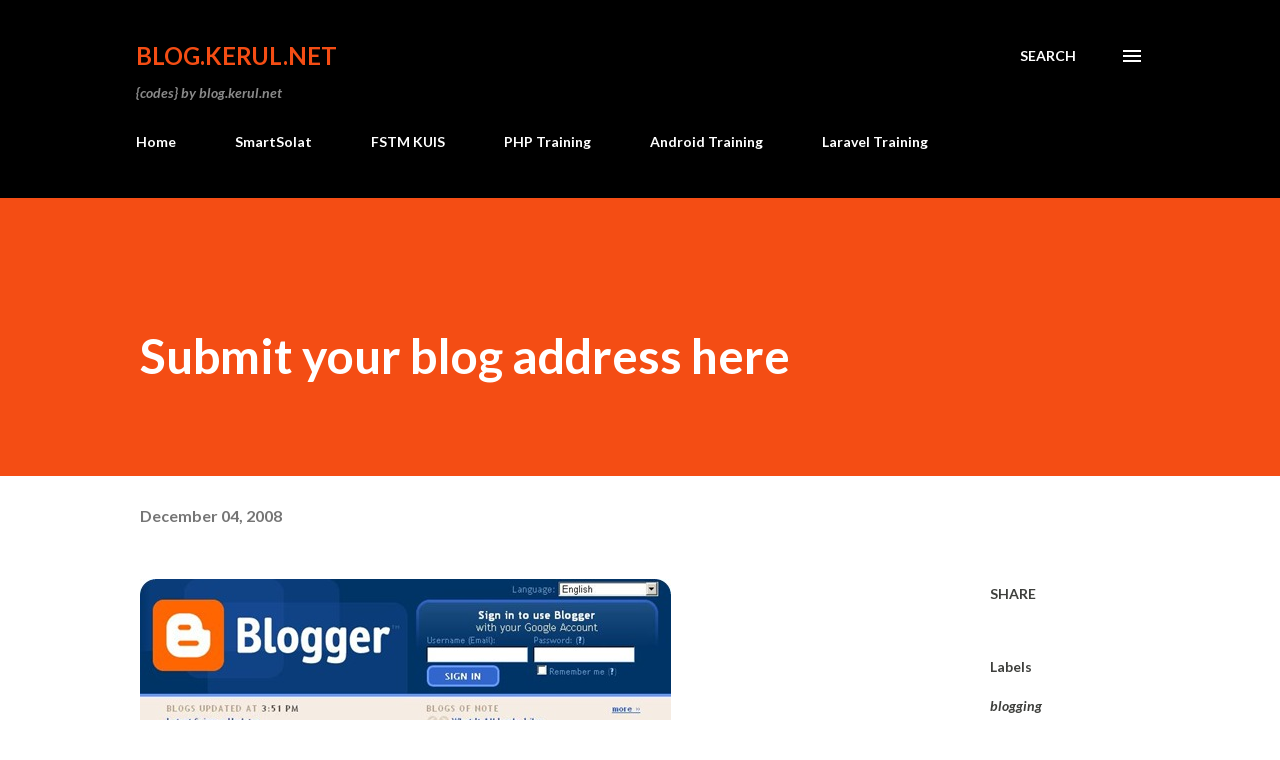

--- FILE ---
content_type: text/html; charset=UTF-8
request_url: https://blog.kerul.net/2008/12/submit-your-blog-address-here.html
body_size: 36267
content:
<!DOCTYPE html>
<html dir='ltr' lang='en'>
<head>
<meta content='width=device-width, initial-scale=1' name='viewport'/>
<title>Submit your blog address here</title>
<meta content='text/html; charset=UTF-8' http-equiv='Content-Type'/>
<!-- Chrome, Firefox OS and Opera -->
<meta content='#ffffff' name='theme-color'/>
<!-- Windows Phone -->
<meta content='#ffffff' name='msapplication-navbutton-color'/>
<meta content='blogger' name='generator'/>
<link href='https://blog.kerul.net/favicon.ico' rel='icon' type='image/x-icon'/>
<link href='https://blog.kerul.net/2008/12/submit-your-blog-address-here.html' rel='canonical'/>
<link rel="alternate" type="application/atom+xml" title="blog.kerul.net - Atom" href="https://blog.kerul.net/feeds/posts/default" />
<link rel="alternate" type="application/rss+xml" title="blog.kerul.net - RSS" href="https://blog.kerul.net/feeds/posts/default?alt=rss" />
<link rel="service.post" type="application/atom+xml" title="blog.kerul.net - Atom" href="https://www.blogger.com/feeds/2266837879935062327/posts/default" />

<link rel="alternate" type="application/atom+xml" title="blog.kerul.net - Atom" href="https://blog.kerul.net/feeds/6879071613408951738/comments/default" />
<!--Can't find substitution for tag [blog.ieCssRetrofitLinks]-->
<link href='https://blogger.googleusercontent.com/img/b/R29vZ2xl/AVvXsEgy-UacgvPA7NJHCY_zvSXN_T_QyY1R4xj67xC8k-tJUoFe6eX4JekCU1UvNx0T1vn5QhnYGyYsQ1bbCrPYiWTZr70Qp7B6rWjVBUkgH8046z74HZAcnQ2txfhnN_cZKIiAqKIFM9MqxqY/?imgmax=800' rel='image_src'/>
<meta content='https://blog.kerul.net/2008/12/submit-your-blog-address-here.html' property='og:url'/>
<meta content='Submit your blog address here' property='og:title'/>
<meta content='Tips and tricks on web and mobile development, Android, PHP and Joomla. And research on Machine Translation too.' property='og:description'/>
<meta content='https://blogger.googleusercontent.com/img/b/R29vZ2xl/AVvXsEgy-UacgvPA7NJHCY_zvSXN_T_QyY1R4xj67xC8k-tJUoFe6eX4JekCU1UvNx0T1vn5QhnYGyYsQ1bbCrPYiWTZr70Qp7B6rWjVBUkgH8046z74HZAcnQ2txfhnN_cZKIiAqKIFM9MqxqY/w1200-h630-p-k-no-nu/?imgmax=800' property='og:image'/>
<style type='text/css'>@font-face{font-family:'Lato';font-style:italic;font-weight:700;font-display:swap;src:url(//fonts.gstatic.com/s/lato/v25/S6u_w4BMUTPHjxsI5wq_FQftx9897sxZ.woff2)format('woff2');unicode-range:U+0100-02BA,U+02BD-02C5,U+02C7-02CC,U+02CE-02D7,U+02DD-02FF,U+0304,U+0308,U+0329,U+1D00-1DBF,U+1E00-1E9F,U+1EF2-1EFF,U+2020,U+20A0-20AB,U+20AD-20C0,U+2113,U+2C60-2C7F,U+A720-A7FF;}@font-face{font-family:'Lato';font-style:italic;font-weight:700;font-display:swap;src:url(//fonts.gstatic.com/s/lato/v25/S6u_w4BMUTPHjxsI5wq_Gwftx9897g.woff2)format('woff2');unicode-range:U+0000-00FF,U+0131,U+0152-0153,U+02BB-02BC,U+02C6,U+02DA,U+02DC,U+0304,U+0308,U+0329,U+2000-206F,U+20AC,U+2122,U+2191,U+2193,U+2212,U+2215,U+FEFF,U+FFFD;}@font-face{font-family:'Lato';font-style:normal;font-weight:400;font-display:swap;src:url(//fonts.gstatic.com/s/lato/v25/S6uyw4BMUTPHjxAwXiWtFCfQ7A.woff2)format('woff2');unicode-range:U+0100-02BA,U+02BD-02C5,U+02C7-02CC,U+02CE-02D7,U+02DD-02FF,U+0304,U+0308,U+0329,U+1D00-1DBF,U+1E00-1E9F,U+1EF2-1EFF,U+2020,U+20A0-20AB,U+20AD-20C0,U+2113,U+2C60-2C7F,U+A720-A7FF;}@font-face{font-family:'Lato';font-style:normal;font-weight:400;font-display:swap;src:url(//fonts.gstatic.com/s/lato/v25/S6uyw4BMUTPHjx4wXiWtFCc.woff2)format('woff2');unicode-range:U+0000-00FF,U+0131,U+0152-0153,U+02BB-02BC,U+02C6,U+02DA,U+02DC,U+0304,U+0308,U+0329,U+2000-206F,U+20AC,U+2122,U+2191,U+2193,U+2212,U+2215,U+FEFF,U+FFFD;}@font-face{font-family:'Lato';font-style:normal;font-weight:700;font-display:swap;src:url(//fonts.gstatic.com/s/lato/v25/S6u9w4BMUTPHh6UVSwaPGQ3q5d0N7w.woff2)format('woff2');unicode-range:U+0100-02BA,U+02BD-02C5,U+02C7-02CC,U+02CE-02D7,U+02DD-02FF,U+0304,U+0308,U+0329,U+1D00-1DBF,U+1E00-1E9F,U+1EF2-1EFF,U+2020,U+20A0-20AB,U+20AD-20C0,U+2113,U+2C60-2C7F,U+A720-A7FF;}@font-face{font-family:'Lato';font-style:normal;font-weight:700;font-display:swap;src:url(//fonts.gstatic.com/s/lato/v25/S6u9w4BMUTPHh6UVSwiPGQ3q5d0.woff2)format('woff2');unicode-range:U+0000-00FF,U+0131,U+0152-0153,U+02BB-02BC,U+02C6,U+02DA,U+02DC,U+0304,U+0308,U+0329,U+2000-206F,U+20AC,U+2122,U+2191,U+2193,U+2212,U+2215,U+FEFF,U+FFFD;}@font-face{font-family:'Lora';font-style:normal;font-weight:400;font-display:swap;src:url(//fonts.gstatic.com/s/lora/v37/0QI6MX1D_JOuGQbT0gvTJPa787weuxJMkq18ndeYxZ2JTg.woff2)format('woff2');unicode-range:U+0460-052F,U+1C80-1C8A,U+20B4,U+2DE0-2DFF,U+A640-A69F,U+FE2E-FE2F;}@font-face{font-family:'Lora';font-style:normal;font-weight:400;font-display:swap;src:url(//fonts.gstatic.com/s/lora/v37/0QI6MX1D_JOuGQbT0gvTJPa787weuxJFkq18ndeYxZ2JTg.woff2)format('woff2');unicode-range:U+0301,U+0400-045F,U+0490-0491,U+04B0-04B1,U+2116;}@font-face{font-family:'Lora';font-style:normal;font-weight:400;font-display:swap;src:url(//fonts.gstatic.com/s/lora/v37/0QI6MX1D_JOuGQbT0gvTJPa787weuxI9kq18ndeYxZ2JTg.woff2)format('woff2');unicode-range:U+0302-0303,U+0305,U+0307-0308,U+0310,U+0312,U+0315,U+031A,U+0326-0327,U+032C,U+032F-0330,U+0332-0333,U+0338,U+033A,U+0346,U+034D,U+0391-03A1,U+03A3-03A9,U+03B1-03C9,U+03D1,U+03D5-03D6,U+03F0-03F1,U+03F4-03F5,U+2016-2017,U+2034-2038,U+203C,U+2040,U+2043,U+2047,U+2050,U+2057,U+205F,U+2070-2071,U+2074-208E,U+2090-209C,U+20D0-20DC,U+20E1,U+20E5-20EF,U+2100-2112,U+2114-2115,U+2117-2121,U+2123-214F,U+2190,U+2192,U+2194-21AE,U+21B0-21E5,U+21F1-21F2,U+21F4-2211,U+2213-2214,U+2216-22FF,U+2308-230B,U+2310,U+2319,U+231C-2321,U+2336-237A,U+237C,U+2395,U+239B-23B7,U+23D0,U+23DC-23E1,U+2474-2475,U+25AF,U+25B3,U+25B7,U+25BD,U+25C1,U+25CA,U+25CC,U+25FB,U+266D-266F,U+27C0-27FF,U+2900-2AFF,U+2B0E-2B11,U+2B30-2B4C,U+2BFE,U+3030,U+FF5B,U+FF5D,U+1D400-1D7FF,U+1EE00-1EEFF;}@font-face{font-family:'Lora';font-style:normal;font-weight:400;font-display:swap;src:url(//fonts.gstatic.com/s/lora/v37/0QI6MX1D_JOuGQbT0gvTJPa787weuxIvkq18ndeYxZ2JTg.woff2)format('woff2');unicode-range:U+0001-000C,U+000E-001F,U+007F-009F,U+20DD-20E0,U+20E2-20E4,U+2150-218F,U+2190,U+2192,U+2194-2199,U+21AF,U+21E6-21F0,U+21F3,U+2218-2219,U+2299,U+22C4-22C6,U+2300-243F,U+2440-244A,U+2460-24FF,U+25A0-27BF,U+2800-28FF,U+2921-2922,U+2981,U+29BF,U+29EB,U+2B00-2BFF,U+4DC0-4DFF,U+FFF9-FFFB,U+10140-1018E,U+10190-1019C,U+101A0,U+101D0-101FD,U+102E0-102FB,U+10E60-10E7E,U+1D2C0-1D2D3,U+1D2E0-1D37F,U+1F000-1F0FF,U+1F100-1F1AD,U+1F1E6-1F1FF,U+1F30D-1F30F,U+1F315,U+1F31C,U+1F31E,U+1F320-1F32C,U+1F336,U+1F378,U+1F37D,U+1F382,U+1F393-1F39F,U+1F3A7-1F3A8,U+1F3AC-1F3AF,U+1F3C2,U+1F3C4-1F3C6,U+1F3CA-1F3CE,U+1F3D4-1F3E0,U+1F3ED,U+1F3F1-1F3F3,U+1F3F5-1F3F7,U+1F408,U+1F415,U+1F41F,U+1F426,U+1F43F,U+1F441-1F442,U+1F444,U+1F446-1F449,U+1F44C-1F44E,U+1F453,U+1F46A,U+1F47D,U+1F4A3,U+1F4B0,U+1F4B3,U+1F4B9,U+1F4BB,U+1F4BF,U+1F4C8-1F4CB,U+1F4D6,U+1F4DA,U+1F4DF,U+1F4E3-1F4E6,U+1F4EA-1F4ED,U+1F4F7,U+1F4F9-1F4FB,U+1F4FD-1F4FE,U+1F503,U+1F507-1F50B,U+1F50D,U+1F512-1F513,U+1F53E-1F54A,U+1F54F-1F5FA,U+1F610,U+1F650-1F67F,U+1F687,U+1F68D,U+1F691,U+1F694,U+1F698,U+1F6AD,U+1F6B2,U+1F6B9-1F6BA,U+1F6BC,U+1F6C6-1F6CF,U+1F6D3-1F6D7,U+1F6E0-1F6EA,U+1F6F0-1F6F3,U+1F6F7-1F6FC,U+1F700-1F7FF,U+1F800-1F80B,U+1F810-1F847,U+1F850-1F859,U+1F860-1F887,U+1F890-1F8AD,U+1F8B0-1F8BB,U+1F8C0-1F8C1,U+1F900-1F90B,U+1F93B,U+1F946,U+1F984,U+1F996,U+1F9E9,U+1FA00-1FA6F,U+1FA70-1FA7C,U+1FA80-1FA89,U+1FA8F-1FAC6,U+1FACE-1FADC,U+1FADF-1FAE9,U+1FAF0-1FAF8,U+1FB00-1FBFF;}@font-face{font-family:'Lora';font-style:normal;font-weight:400;font-display:swap;src:url(//fonts.gstatic.com/s/lora/v37/0QI6MX1D_JOuGQbT0gvTJPa787weuxJOkq18ndeYxZ2JTg.woff2)format('woff2');unicode-range:U+0102-0103,U+0110-0111,U+0128-0129,U+0168-0169,U+01A0-01A1,U+01AF-01B0,U+0300-0301,U+0303-0304,U+0308-0309,U+0323,U+0329,U+1EA0-1EF9,U+20AB;}@font-face{font-family:'Lora';font-style:normal;font-weight:400;font-display:swap;src:url(//fonts.gstatic.com/s/lora/v37/0QI6MX1D_JOuGQbT0gvTJPa787weuxJPkq18ndeYxZ2JTg.woff2)format('woff2');unicode-range:U+0100-02BA,U+02BD-02C5,U+02C7-02CC,U+02CE-02D7,U+02DD-02FF,U+0304,U+0308,U+0329,U+1D00-1DBF,U+1E00-1E9F,U+1EF2-1EFF,U+2020,U+20A0-20AB,U+20AD-20C0,U+2113,U+2C60-2C7F,U+A720-A7FF;}@font-face{font-family:'Lora';font-style:normal;font-weight:400;font-display:swap;src:url(//fonts.gstatic.com/s/lora/v37/0QI6MX1D_JOuGQbT0gvTJPa787weuxJBkq18ndeYxZ0.woff2)format('woff2');unicode-range:U+0000-00FF,U+0131,U+0152-0153,U+02BB-02BC,U+02C6,U+02DA,U+02DC,U+0304,U+0308,U+0329,U+2000-206F,U+20AC,U+2122,U+2191,U+2193,U+2212,U+2215,U+FEFF,U+FFFD;}@font-face{font-family:'Open Sans';font-style:normal;font-weight:600;font-stretch:100%;font-display:swap;src:url(//fonts.gstatic.com/s/opensans/v44/memSYaGs126MiZpBA-UvWbX2vVnXBbObj2OVZyOOSr4dVJWUgsgH1x4taVIUwaEQbjB_mQ.woff2)format('woff2');unicode-range:U+0460-052F,U+1C80-1C8A,U+20B4,U+2DE0-2DFF,U+A640-A69F,U+FE2E-FE2F;}@font-face{font-family:'Open Sans';font-style:normal;font-weight:600;font-stretch:100%;font-display:swap;src:url(//fonts.gstatic.com/s/opensans/v44/memSYaGs126MiZpBA-UvWbX2vVnXBbObj2OVZyOOSr4dVJWUgsgH1x4kaVIUwaEQbjB_mQ.woff2)format('woff2');unicode-range:U+0301,U+0400-045F,U+0490-0491,U+04B0-04B1,U+2116;}@font-face{font-family:'Open Sans';font-style:normal;font-weight:600;font-stretch:100%;font-display:swap;src:url(//fonts.gstatic.com/s/opensans/v44/memSYaGs126MiZpBA-UvWbX2vVnXBbObj2OVZyOOSr4dVJWUgsgH1x4saVIUwaEQbjB_mQ.woff2)format('woff2');unicode-range:U+1F00-1FFF;}@font-face{font-family:'Open Sans';font-style:normal;font-weight:600;font-stretch:100%;font-display:swap;src:url(//fonts.gstatic.com/s/opensans/v44/memSYaGs126MiZpBA-UvWbX2vVnXBbObj2OVZyOOSr4dVJWUgsgH1x4jaVIUwaEQbjB_mQ.woff2)format('woff2');unicode-range:U+0370-0377,U+037A-037F,U+0384-038A,U+038C,U+038E-03A1,U+03A3-03FF;}@font-face{font-family:'Open Sans';font-style:normal;font-weight:600;font-stretch:100%;font-display:swap;src:url(//fonts.gstatic.com/s/opensans/v44/memSYaGs126MiZpBA-UvWbX2vVnXBbObj2OVZyOOSr4dVJWUgsgH1x4iaVIUwaEQbjB_mQ.woff2)format('woff2');unicode-range:U+0307-0308,U+0590-05FF,U+200C-2010,U+20AA,U+25CC,U+FB1D-FB4F;}@font-face{font-family:'Open Sans';font-style:normal;font-weight:600;font-stretch:100%;font-display:swap;src:url(//fonts.gstatic.com/s/opensans/v44/memSYaGs126MiZpBA-UvWbX2vVnXBbObj2OVZyOOSr4dVJWUgsgH1x5caVIUwaEQbjB_mQ.woff2)format('woff2');unicode-range:U+0302-0303,U+0305,U+0307-0308,U+0310,U+0312,U+0315,U+031A,U+0326-0327,U+032C,U+032F-0330,U+0332-0333,U+0338,U+033A,U+0346,U+034D,U+0391-03A1,U+03A3-03A9,U+03B1-03C9,U+03D1,U+03D5-03D6,U+03F0-03F1,U+03F4-03F5,U+2016-2017,U+2034-2038,U+203C,U+2040,U+2043,U+2047,U+2050,U+2057,U+205F,U+2070-2071,U+2074-208E,U+2090-209C,U+20D0-20DC,U+20E1,U+20E5-20EF,U+2100-2112,U+2114-2115,U+2117-2121,U+2123-214F,U+2190,U+2192,U+2194-21AE,U+21B0-21E5,U+21F1-21F2,U+21F4-2211,U+2213-2214,U+2216-22FF,U+2308-230B,U+2310,U+2319,U+231C-2321,U+2336-237A,U+237C,U+2395,U+239B-23B7,U+23D0,U+23DC-23E1,U+2474-2475,U+25AF,U+25B3,U+25B7,U+25BD,U+25C1,U+25CA,U+25CC,U+25FB,U+266D-266F,U+27C0-27FF,U+2900-2AFF,U+2B0E-2B11,U+2B30-2B4C,U+2BFE,U+3030,U+FF5B,U+FF5D,U+1D400-1D7FF,U+1EE00-1EEFF;}@font-face{font-family:'Open Sans';font-style:normal;font-weight:600;font-stretch:100%;font-display:swap;src:url(//fonts.gstatic.com/s/opensans/v44/memSYaGs126MiZpBA-UvWbX2vVnXBbObj2OVZyOOSr4dVJWUgsgH1x5OaVIUwaEQbjB_mQ.woff2)format('woff2');unicode-range:U+0001-000C,U+000E-001F,U+007F-009F,U+20DD-20E0,U+20E2-20E4,U+2150-218F,U+2190,U+2192,U+2194-2199,U+21AF,U+21E6-21F0,U+21F3,U+2218-2219,U+2299,U+22C4-22C6,U+2300-243F,U+2440-244A,U+2460-24FF,U+25A0-27BF,U+2800-28FF,U+2921-2922,U+2981,U+29BF,U+29EB,U+2B00-2BFF,U+4DC0-4DFF,U+FFF9-FFFB,U+10140-1018E,U+10190-1019C,U+101A0,U+101D0-101FD,U+102E0-102FB,U+10E60-10E7E,U+1D2C0-1D2D3,U+1D2E0-1D37F,U+1F000-1F0FF,U+1F100-1F1AD,U+1F1E6-1F1FF,U+1F30D-1F30F,U+1F315,U+1F31C,U+1F31E,U+1F320-1F32C,U+1F336,U+1F378,U+1F37D,U+1F382,U+1F393-1F39F,U+1F3A7-1F3A8,U+1F3AC-1F3AF,U+1F3C2,U+1F3C4-1F3C6,U+1F3CA-1F3CE,U+1F3D4-1F3E0,U+1F3ED,U+1F3F1-1F3F3,U+1F3F5-1F3F7,U+1F408,U+1F415,U+1F41F,U+1F426,U+1F43F,U+1F441-1F442,U+1F444,U+1F446-1F449,U+1F44C-1F44E,U+1F453,U+1F46A,U+1F47D,U+1F4A3,U+1F4B0,U+1F4B3,U+1F4B9,U+1F4BB,U+1F4BF,U+1F4C8-1F4CB,U+1F4D6,U+1F4DA,U+1F4DF,U+1F4E3-1F4E6,U+1F4EA-1F4ED,U+1F4F7,U+1F4F9-1F4FB,U+1F4FD-1F4FE,U+1F503,U+1F507-1F50B,U+1F50D,U+1F512-1F513,U+1F53E-1F54A,U+1F54F-1F5FA,U+1F610,U+1F650-1F67F,U+1F687,U+1F68D,U+1F691,U+1F694,U+1F698,U+1F6AD,U+1F6B2,U+1F6B9-1F6BA,U+1F6BC,U+1F6C6-1F6CF,U+1F6D3-1F6D7,U+1F6E0-1F6EA,U+1F6F0-1F6F3,U+1F6F7-1F6FC,U+1F700-1F7FF,U+1F800-1F80B,U+1F810-1F847,U+1F850-1F859,U+1F860-1F887,U+1F890-1F8AD,U+1F8B0-1F8BB,U+1F8C0-1F8C1,U+1F900-1F90B,U+1F93B,U+1F946,U+1F984,U+1F996,U+1F9E9,U+1FA00-1FA6F,U+1FA70-1FA7C,U+1FA80-1FA89,U+1FA8F-1FAC6,U+1FACE-1FADC,U+1FADF-1FAE9,U+1FAF0-1FAF8,U+1FB00-1FBFF;}@font-face{font-family:'Open Sans';font-style:normal;font-weight:600;font-stretch:100%;font-display:swap;src:url(//fonts.gstatic.com/s/opensans/v44/memSYaGs126MiZpBA-UvWbX2vVnXBbObj2OVZyOOSr4dVJWUgsgH1x4vaVIUwaEQbjB_mQ.woff2)format('woff2');unicode-range:U+0102-0103,U+0110-0111,U+0128-0129,U+0168-0169,U+01A0-01A1,U+01AF-01B0,U+0300-0301,U+0303-0304,U+0308-0309,U+0323,U+0329,U+1EA0-1EF9,U+20AB;}@font-face{font-family:'Open Sans';font-style:normal;font-weight:600;font-stretch:100%;font-display:swap;src:url(//fonts.gstatic.com/s/opensans/v44/memSYaGs126MiZpBA-UvWbX2vVnXBbObj2OVZyOOSr4dVJWUgsgH1x4uaVIUwaEQbjB_mQ.woff2)format('woff2');unicode-range:U+0100-02BA,U+02BD-02C5,U+02C7-02CC,U+02CE-02D7,U+02DD-02FF,U+0304,U+0308,U+0329,U+1D00-1DBF,U+1E00-1E9F,U+1EF2-1EFF,U+2020,U+20A0-20AB,U+20AD-20C0,U+2113,U+2C60-2C7F,U+A720-A7FF;}@font-face{font-family:'Open Sans';font-style:normal;font-weight:600;font-stretch:100%;font-display:swap;src:url(//fonts.gstatic.com/s/opensans/v44/memSYaGs126MiZpBA-UvWbX2vVnXBbObj2OVZyOOSr4dVJWUgsgH1x4gaVIUwaEQbjA.woff2)format('woff2');unicode-range:U+0000-00FF,U+0131,U+0152-0153,U+02BB-02BC,U+02C6,U+02DA,U+02DC,U+0304,U+0308,U+0329,U+2000-206F,U+20AC,U+2122,U+2191,U+2193,U+2212,U+2215,U+FEFF,U+FFFD;}</style>
<style id='page-skin-1' type='text/css'><!--
/*! normalize.css v3.0.1 | MIT License | git.io/normalize */html{font-family:sans-serif;-ms-text-size-adjust:100%;-webkit-text-size-adjust:100%}body{margin:0}article,aside,details,figcaption,figure,footer,header,hgroup,main,nav,section,summary{display:block}audio,canvas,progress,video{display:inline-block;vertical-align:baseline}audio:not([controls]){display:none;height:0}[hidden],template{display:none}a{background:transparent}a:active,a:hover{outline:0}abbr[title]{border-bottom:1px dotted}b,strong{font-weight:bold}dfn{font-style:italic}h1{font-size:2em;margin:.67em 0}mark{background:#ff0;color:#000}small{font-size:80%}sub,sup{font-size:75%;line-height:0;position:relative;vertical-align:baseline}sup{top:-0.5em}sub{bottom:-0.25em}img{border:0}svg:not(:root){overflow:hidden}figure{margin:1em 40px}hr{-moz-box-sizing:content-box;box-sizing:content-box;height:0}pre{overflow:auto}code,kbd,pre,samp{font-family:monospace,monospace;font-size:1em}button,input,optgroup,select,textarea{color:inherit;font:inherit;margin:0}button{overflow:visible}button,select{text-transform:none}button,html input[type="button"],input[type="reset"],input[type="submit"]{-webkit-appearance:button;cursor:pointer}button[disabled],html input[disabled]{cursor:default}button::-moz-focus-inner,input::-moz-focus-inner{border:0;padding:0}input{line-height:normal}input[type="checkbox"],input[type="radio"]{box-sizing:border-box;padding:0}input[type="number"]::-webkit-inner-spin-button,input[type="number"]::-webkit-outer-spin-button{height:auto}input[type="search"]{-webkit-appearance:textfield;-moz-box-sizing:content-box;-webkit-box-sizing:content-box;box-sizing:content-box}input[type="search"]::-webkit-search-cancel-button,input[type="search"]::-webkit-search-decoration{-webkit-appearance:none}fieldset{border:1px solid #c0c0c0;margin:0 2px;padding:.35em .625em .75em}legend{border:0;padding:0}textarea{overflow:auto}optgroup{font-weight:bold}table{border-collapse:collapse;border-spacing:0}td,th{padding:0}
body{
overflow-wrap:break-word;
word-break:break-word;
word-wrap:break-word
}
.hidden{
display:none
}
.invisible{
visibility:hidden
}
.container::after,.float-container::after{
clear:both;
content:"";
display:table
}
.clearboth{
clear:both
}
#comments .comment .comment-actions,.subscribe-popup .FollowByEmail .follow-by-email-submit,.widget.Profile .profile-link{
background:0 0;
border:0;
box-shadow:none;
color:#970101;
cursor:pointer;
font-size:14px;
font-weight:700;
outline:0;
text-decoration:none;
text-transform:uppercase;
width:auto
}
.dim-overlay{
background-color:rgba(0,0,0,.54);
height:100vh;
left:0;
position:fixed;
top:0;
width:100%
}
#sharing-dim-overlay{
background-color:transparent
}
input::-ms-clear{
display:none
}
.blogger-logo,.svg-icon-24.blogger-logo{
fill:#ff9800;
opacity:1
}
.loading-spinner-large{
-webkit-animation:mspin-rotate 1.568s infinite linear;
animation:mspin-rotate 1.568s infinite linear;
height:48px;
overflow:hidden;
position:absolute;
width:48px;
z-index:200
}
.loading-spinner-large>div{
-webkit-animation:mspin-revrot 5332ms infinite steps(4);
animation:mspin-revrot 5332ms infinite steps(4)
}
.loading-spinner-large>div>div{
-webkit-animation:mspin-singlecolor-large-film 1333ms infinite steps(81);
animation:mspin-singlecolor-large-film 1333ms infinite steps(81);
background-size:100%;
height:48px;
width:3888px
}
.mspin-black-large>div>div,.mspin-grey_54-large>div>div{
background-image:url(https://www.blogblog.com/indie/mspin_black_large.svg)
}
.mspin-white-large>div>div{
background-image:url(https://www.blogblog.com/indie/mspin_white_large.svg)
}
.mspin-grey_54-large{
opacity:.54
}
@-webkit-keyframes mspin-singlecolor-large-film{
from{
-webkit-transform:translateX(0);
transform:translateX(0)
}
to{
-webkit-transform:translateX(-3888px);
transform:translateX(-3888px)
}
}
@keyframes mspin-singlecolor-large-film{
from{
-webkit-transform:translateX(0);
transform:translateX(0)
}
to{
-webkit-transform:translateX(-3888px);
transform:translateX(-3888px)
}
}
@-webkit-keyframes mspin-rotate{
from{
-webkit-transform:rotate(0);
transform:rotate(0)
}
to{
-webkit-transform:rotate(360deg);
transform:rotate(360deg)
}
}
@keyframes mspin-rotate{
from{
-webkit-transform:rotate(0);
transform:rotate(0)
}
to{
-webkit-transform:rotate(360deg);
transform:rotate(360deg)
}
}
@-webkit-keyframes mspin-revrot{
from{
-webkit-transform:rotate(0);
transform:rotate(0)
}
to{
-webkit-transform:rotate(-360deg);
transform:rotate(-360deg)
}
}
@keyframes mspin-revrot{
from{
-webkit-transform:rotate(0);
transform:rotate(0)
}
to{
-webkit-transform:rotate(-360deg);
transform:rotate(-360deg)
}
}
.skip-navigation{
background-color:#fff;
box-sizing:border-box;
color:#000;
display:block;
height:0;
left:0;
line-height:50px;
overflow:hidden;
padding-top:0;
position:fixed;
text-align:center;
top:0;
-webkit-transition:box-shadow .3s,height .3s,padding-top .3s;
transition:box-shadow .3s,height .3s,padding-top .3s;
width:100%;
z-index:900
}
.skip-navigation:focus{
box-shadow:0 4px 5px 0 rgba(0,0,0,.14),0 1px 10px 0 rgba(0,0,0,.12),0 2px 4px -1px rgba(0,0,0,.2);
height:50px
}
#main{
outline:0
}
.main-heading{
position:absolute;
clip:rect(1px,1px,1px,1px);
padding:0;
border:0;
height:1px;
width:1px;
overflow:hidden
}
.Attribution{
margin-top:1em;
text-align:center
}
.Attribution .blogger img,.Attribution .blogger svg{
vertical-align:bottom
}
.Attribution .blogger img{
margin-right:.5em
}
.Attribution div{
line-height:24px;
margin-top:.5em
}
.Attribution .copyright,.Attribution .image-attribution{
font-size:.7em;
margin-top:1.5em
}
.BLOG_mobile_video_class{
display:none
}
.bg-photo{
background-attachment:scroll!important
}
body .CSS_LIGHTBOX{
z-index:900
}
.extendable .show-less,.extendable .show-more{
border-color:#970101;
color:#970101;
margin-top:8px
}
.extendable .show-less.hidden,.extendable .show-more.hidden{
display:none
}
.inline-ad{
display:none;
max-width:100%;
overflow:hidden
}
.adsbygoogle{
display:block
}
#cookieChoiceInfo{
bottom:0;
top:auto
}
iframe.b-hbp-video{
border:0
}
.post-body img{
max-width:100%
}
.post-body iframe{
max-width:100%
}
.post-body a[imageanchor="1"]{
display:inline-block
}
.byline{
margin-right:1em
}
.byline:last-child{
margin-right:0
}
.link-copied-dialog{
max-width:520px;
outline:0
}
.link-copied-dialog .modal-dialog-buttons{
margin-top:8px
}
.link-copied-dialog .goog-buttonset-default{
background:0 0;
border:0
}
.link-copied-dialog .goog-buttonset-default:focus{
outline:0
}
.paging-control-container{
margin-bottom:16px
}
.paging-control-container .paging-control{
display:inline-block
}
.paging-control-container .comment-range-text::after,.paging-control-container .paging-control{
color:#970101
}
.paging-control-container .comment-range-text,.paging-control-container .paging-control{
margin-right:8px
}
.paging-control-container .comment-range-text::after,.paging-control-container .paging-control::after{
content:"\b7";
cursor:default;
padding-left:8px;
pointer-events:none
}
.paging-control-container .comment-range-text:last-child::after,.paging-control-container .paging-control:last-child::after{
content:none
}
.byline.reactions iframe{
height:20px
}
.b-notification{
color:#000;
background-color:#fff;
border-bottom:solid 1px #000;
box-sizing:border-box;
padding:16px 32px;
text-align:center
}
.b-notification.visible{
-webkit-transition:margin-top .3s cubic-bezier(.4,0,.2,1);
transition:margin-top .3s cubic-bezier(.4,0,.2,1)
}
.b-notification.invisible{
position:absolute
}
.b-notification-close{
position:absolute;
right:8px;
top:8px
}
.no-posts-message{
line-height:40px;
text-align:center
}
@media screen and (max-width:968px){
body.item-view .post-body a[imageanchor="1"][style*="float: left;"],body.item-view .post-body a[imageanchor="1"][style*="float: right;"]{
float:none!important;
clear:none!important
}
body.item-view .post-body a[imageanchor="1"] img{
display:block;
height:auto;
margin:0 auto
}
body.item-view .post-body>.separator:first-child>a[imageanchor="1"]:first-child{
margin-top:20px
}
.post-body a[imageanchor]{
display:block
}
body.item-view .post-body a[imageanchor="1"]{
margin-left:0!important;
margin-right:0!important
}
body.item-view .post-body a[imageanchor="1"]+a[imageanchor="1"]{
margin-top:16px
}
}
.item-control{
display:none
}
#comments{
border-top:1px dashed rgba(0,0,0,.54);
margin-top:20px;
padding:20px
}
#comments .comment-thread ol{
margin:0;
padding-left:0;
padding-left:0
}
#comments .comment .comment-replybox-single,#comments .comment-thread .comment-replies{
margin-left:60px
}
#comments .comment-thread .thread-count{
display:none
}
#comments .comment{
list-style-type:none;
padding:0 0 30px;
position:relative
}
#comments .comment .comment{
padding-bottom:8px
}
.comment .avatar-image-container{
position:absolute
}
.comment .avatar-image-container img{
border-radius:50%
}
.avatar-image-container svg,.comment .avatar-image-container .avatar-icon{
border-radius:50%;
border:solid 1px #3e3f3c;
box-sizing:border-box;
fill:#3e3f3c;
height:35px;
margin:0;
padding:7px;
width:35px
}
.comment .comment-block{
margin-top:10px;
margin-left:60px;
padding-bottom:0
}
#comments .comment-author-header-wrapper{
margin-left:40px
}
#comments .comment .thread-expanded .comment-block{
padding-bottom:20px
}
#comments .comment .comment-header .user,#comments .comment .comment-header .user a{
color:#3e3f3c;
font-style:normal;
font-weight:700
}
#comments .comment .comment-actions{
bottom:0;
margin-bottom:15px;
position:absolute
}
#comments .comment .comment-actions>*{
margin-right:8px
}
#comments .comment .comment-header .datetime{
bottom:0;
color:rgba(0,0,0,0.54);
display:inline-block;
font-size:13px;
font-style:italic;
margin-left:8px
}
#comments .comment .comment-footer .comment-timestamp a,#comments .comment .comment-header .datetime a{
color:rgba(0,0,0,0.54)
}
#comments .comment .comment-content,.comment .comment-body{
margin-top:12px;
word-break:break-word
}
.comment-body{
margin-bottom:12px
}
#comments.embed[data-num-comments="0"]{
border:0;
margin-top:0;
padding-top:0
}
#comments.embed[data-num-comments="0"] #comment-post-message,#comments.embed[data-num-comments="0"] div.comment-form>p,#comments.embed[data-num-comments="0"] p.comment-footer{
display:none
}
#comment-editor-src{
display:none
}
.comments .comments-content .loadmore.loaded{
max-height:0;
opacity:0;
overflow:hidden
}
.extendable .remaining-items{
height:0;
overflow:hidden;
-webkit-transition:height .3s cubic-bezier(.4,0,.2,1);
transition:height .3s cubic-bezier(.4,0,.2,1)
}
.extendable .remaining-items.expanded{
height:auto
}
.svg-icon-24,.svg-icon-24-button{
cursor:pointer;
height:24px;
width:24px;
min-width:24px
}
.touch-icon{
margin:-12px;
padding:12px
}
.touch-icon:active,.touch-icon:focus{
background-color:rgba(153,153,153,.4);
border-radius:50%
}
svg:not(:root).touch-icon{
overflow:visible
}
html[dir=rtl] .rtl-reversible-icon{
-webkit-transform:scaleX(-1);
-ms-transform:scaleX(-1);
transform:scaleX(-1)
}
.svg-icon-24-button,.touch-icon-button{
background:0 0;
border:0;
margin:0;
outline:0;
padding:0
}
.touch-icon-button .touch-icon:active,.touch-icon-button .touch-icon:focus{
background-color:transparent
}
.touch-icon-button:active .touch-icon,.touch-icon-button:focus .touch-icon{
background-color:rgba(153,153,153,.4);
border-radius:50%
}
.Profile .default-avatar-wrapper .avatar-icon{
border-radius:50%;
border:solid 1px #000000;
box-sizing:border-box;
fill:#000000;
margin:0
}
.Profile .individual .default-avatar-wrapper .avatar-icon{
padding:25px
}
.Profile .individual .avatar-icon,.Profile .individual .profile-img{
height:120px;
width:120px
}
.Profile .team .default-avatar-wrapper .avatar-icon{
padding:8px
}
.Profile .team .avatar-icon,.Profile .team .default-avatar-wrapper,.Profile .team .profile-img{
height:40px;
width:40px
}
.snippet-container{
margin:0;
position:relative;
overflow:hidden
}
.snippet-fade{
bottom:0;
box-sizing:border-box;
position:absolute;
width:96px
}
.snippet-fade{
right:0
}
.snippet-fade:after{
content:"\2026"
}
.snippet-fade:after{
float:right
}
.post-bottom{
-webkit-box-align:center;
-webkit-align-items:center;
-ms-flex-align:center;
align-items:center;
display:-webkit-box;
display:-webkit-flex;
display:-ms-flexbox;
display:flex;
-webkit-flex-wrap:wrap;
-ms-flex-wrap:wrap;
flex-wrap:wrap
}
.post-footer{
-webkit-box-flex:1;
-webkit-flex:1 1 auto;
-ms-flex:1 1 auto;
flex:1 1 auto;
-webkit-flex-wrap:wrap;
-ms-flex-wrap:wrap;
flex-wrap:wrap;
-webkit-box-ordinal-group:2;
-webkit-order:1;
-ms-flex-order:1;
order:1
}
.post-footer>*{
-webkit-box-flex:0;
-webkit-flex:0 1 auto;
-ms-flex:0 1 auto;
flex:0 1 auto
}
.post-footer .byline:last-child{
margin-right:1em
}
.jump-link{
-webkit-box-flex:0;
-webkit-flex:0 0 auto;
-ms-flex:0 0 auto;
flex:0 0 auto;
-webkit-box-ordinal-group:3;
-webkit-order:2;
-ms-flex-order:2;
order:2
}
.centered-top-container.sticky{
left:0;
position:fixed;
right:0;
top:0;
width:auto;
z-index:8;
-webkit-transition-property:opacity,-webkit-transform;
transition-property:opacity,-webkit-transform;
transition-property:transform,opacity;
transition-property:transform,opacity,-webkit-transform;
-webkit-transition-duration:.2s;
transition-duration:.2s;
-webkit-transition-timing-function:cubic-bezier(.4,0,.2,1);
transition-timing-function:cubic-bezier(.4,0,.2,1)
}
.centered-top-placeholder{
display:none
}
.collapsed-header .centered-top-placeholder{
display:block
}
.centered-top-container .Header .replaced h1,.centered-top-placeholder .Header .replaced h1{
display:none
}
.centered-top-container.sticky .Header .replaced h1{
display:block
}
.centered-top-container.sticky .Header .header-widget{
background:0 0
}
.centered-top-container.sticky .Header .header-image-wrapper{
display:none
}
.centered-top-container img,.centered-top-placeholder img{
max-width:100%
}
.collapsible{
-webkit-transition:height .3s cubic-bezier(.4,0,.2,1);
transition:height .3s cubic-bezier(.4,0,.2,1)
}
.collapsible,.collapsible>summary{
display:block;
overflow:hidden
}
.collapsible>:not(summary){
display:none
}
.collapsible[open]>:not(summary){
display:block
}
.collapsible:focus,.collapsible>summary:focus{
outline:0
}
.collapsible>summary{
cursor:pointer;
display:block;
padding:0
}
.collapsible:focus>summary,.collapsible>summary:focus{
background-color:transparent
}
.collapsible>summary::-webkit-details-marker{
display:none
}
.collapsible-title{
-webkit-box-align:center;
-webkit-align-items:center;
-ms-flex-align:center;
align-items:center;
display:-webkit-box;
display:-webkit-flex;
display:-ms-flexbox;
display:flex
}
.collapsible-title .title{
-webkit-box-flex:1;
-webkit-flex:1 1 auto;
-ms-flex:1 1 auto;
flex:1 1 auto;
-webkit-box-ordinal-group:1;
-webkit-order:0;
-ms-flex-order:0;
order:0;
overflow:hidden;
text-overflow:ellipsis;
white-space:nowrap
}
.collapsible-title .chevron-down,.collapsible[open] .collapsible-title .chevron-up{
display:block
}
.collapsible-title .chevron-up,.collapsible[open] .collapsible-title .chevron-down{
display:none
}
.overflowable-container{
max-height:48px;
overflow:hidden;
position:relative
}
.overflow-button{
cursor:pointer
}
#overflowable-dim-overlay{
background:0 0
}
.overflow-popup{
box-shadow:0 2px 2px 0 rgba(0,0,0,.14),0 3px 1px -2px rgba(0,0,0,.2),0 1px 5px 0 rgba(0,0,0,.12);
background-color:#ffffff;
left:0;
max-width:calc(100% - 32px);
position:absolute;
top:0;
visibility:hidden;
z-index:101
}
.overflow-popup ul{
list-style:none
}
.overflow-popup .tabs li,.overflow-popup li{
display:block;
height:auto
}
.overflow-popup .tabs li{
padding-left:0;
padding-right:0
}
.overflow-button.hidden,.overflow-popup .tabs li.hidden,.overflow-popup li.hidden{
display:none
}
.ripple{
position:relative
}
.ripple>*{
z-index:1
}
.splash-wrapper{
bottom:0;
left:0;
overflow:hidden;
pointer-events:none;
position:absolute;
right:0;
top:0;
z-index:0
}
.splash{
background:#ccc;
border-radius:100%;
display:block;
opacity:.6;
position:absolute;
-webkit-transform:scale(0);
-ms-transform:scale(0);
transform:scale(0)
}
.splash.animate{
-webkit-animation:ripple-effect .4s linear;
animation:ripple-effect .4s linear
}
@-webkit-keyframes ripple-effect{
100%{
opacity:0;
-webkit-transform:scale(2.5);
transform:scale(2.5)
}
}
@keyframes ripple-effect{
100%{
opacity:0;
-webkit-transform:scale(2.5);
transform:scale(2.5)
}
}
.search{
display:-webkit-box;
display:-webkit-flex;
display:-ms-flexbox;
display:flex;
line-height:24px;
width:24px
}
.search.focused{
width:100%
}
.search.focused .section{
width:100%
}
.search form{
z-index:101
}
.search h3{
display:none
}
.search form{
display:-webkit-box;
display:-webkit-flex;
display:-ms-flexbox;
display:flex;
-webkit-box-flex:1;
-webkit-flex:1 0 0;
-ms-flex:1 0 0px;
flex:1 0 0;
border-bottom:solid 1px transparent;
padding-bottom:8px
}
.search form>*{
display:none
}
.search.focused form>*{
display:block
}
.search .search-input label{
display:none
}
.centered-top-placeholder.cloned .search form{
z-index:30
}
.search.focused form{
border-color:#3e3f3c;
position:relative;
width:auto
}
.collapsed-header .centered-top-container .search.focused form{
border-bottom-color:transparent
}
.search-expand{
-webkit-box-flex:0;
-webkit-flex:0 0 auto;
-ms-flex:0 0 auto;
flex:0 0 auto
}
.search-expand-text{
display:none
}
.search-close{
display:inline;
vertical-align:middle
}
.search-input{
-webkit-box-flex:1;
-webkit-flex:1 0 1px;
-ms-flex:1 0 1px;
flex:1 0 1px
}
.search-input input{
background:0 0;
border:0;
box-sizing:border-box;
color:#3e3f3c;
display:inline-block;
outline:0;
width:calc(100% - 48px)
}
.search-input input.no-cursor{
color:transparent;
text-shadow:0 0 0 #3e3f3c
}
.collapsed-header .centered-top-container .search-action,.collapsed-header .centered-top-container .search-input input{
color:#3e3f3c
}
.collapsed-header .centered-top-container .search-input input.no-cursor{
color:transparent;
text-shadow:0 0 0 #3e3f3c
}
.collapsed-header .centered-top-container .search-input input.no-cursor:focus,.search-input input.no-cursor:focus{
outline:0
}
.search-focused>*{
visibility:hidden
}
.search-focused .search,.search-focused .search-icon{
visibility:visible
}
.search.focused .search-action{
display:block
}
.search.focused .search-action:disabled{
opacity:.3
}
.sidebar-container{
background-color:#f7f7f7;
max-width:320px;
overflow-y:auto;
-webkit-transition-property:-webkit-transform;
transition-property:-webkit-transform;
transition-property:transform;
transition-property:transform,-webkit-transform;
-webkit-transition-duration:.3s;
transition-duration:.3s;
-webkit-transition-timing-function:cubic-bezier(0,0,.2,1);
transition-timing-function:cubic-bezier(0,0,.2,1);
width:320px;
z-index:101;
-webkit-overflow-scrolling:touch
}
.sidebar-container .navigation{
line-height:0;
padding:16px
}
.sidebar-container .sidebar-back{
cursor:pointer
}
.sidebar-container .widget{
background:0 0;
margin:0 16px;
padding:16px 0
}
.sidebar-container .widget .title{
color:#000000;
margin:0
}
.sidebar-container .widget ul{
list-style:none;
margin:0;
padding:0
}
.sidebar-container .widget ul ul{
margin-left:1em
}
.sidebar-container .widget li{
font-size:16px;
line-height:normal
}
.sidebar-container .widget+.widget{
border-top:1px dashed #000000
}
.BlogArchive li{
margin:16px 0
}
.BlogArchive li:last-child{
margin-bottom:0
}
.Label li a{
display:inline-block
}
.BlogArchive .post-count,.Label .label-count{
float:right;
margin-left:.25em
}
.BlogArchive .post-count::before,.Label .label-count::before{
content:"("
}
.BlogArchive .post-count::after,.Label .label-count::after{
content:")"
}
.widget.Translate .skiptranslate>div{
display:block!important
}
.widget.Profile .profile-link{
display:-webkit-box;
display:-webkit-flex;
display:-ms-flexbox;
display:flex
}
.widget.Profile .team-member .default-avatar-wrapper,.widget.Profile .team-member .profile-img{
-webkit-box-flex:0;
-webkit-flex:0 0 auto;
-ms-flex:0 0 auto;
flex:0 0 auto;
margin-right:1em
}
.widget.Profile .individual .profile-link{
-webkit-box-orient:vertical;
-webkit-box-direction:normal;
-webkit-flex-direction:column;
-ms-flex-direction:column;
flex-direction:column
}
.widget.Profile .team .profile-link .profile-name{
-webkit-align-self:center;
-ms-flex-item-align:center;
align-self:center;
display:block;
-webkit-box-flex:1;
-webkit-flex:1 1 auto;
-ms-flex:1 1 auto;
flex:1 1 auto
}
.dim-overlay{
background-color:rgba(0,0,0,.54);
z-index:100
}
body.sidebar-visible{
overflow-y:hidden
}
@media screen and (max-width:1619px){
.sidebar-container{
bottom:0;
position:fixed;
top:0;
left:auto;
right:0
}
.sidebar-container.sidebar-invisible{
-webkit-transition-timing-function:cubic-bezier(.4,0,.6,1);
transition-timing-function:cubic-bezier(.4,0,.6,1);
-webkit-transform:translateX(320px);
-ms-transform:translateX(320px);
transform:translateX(320px)
}
}
.dialog{
box-shadow:0 2px 2px 0 rgba(0,0,0,.14),0 3px 1px -2px rgba(0,0,0,.2),0 1px 5px 0 rgba(0,0,0,.12);
background:#ffffff;
box-sizing:border-box;
color:#3e3f3c;
padding:30px;
position:fixed;
text-align:center;
width:calc(100% - 24px);
z-index:101
}
.dialog input[type=email],.dialog input[type=text]{
background-color:transparent;
border:0;
border-bottom:solid 1px rgba(62,63,60,.12);
color:#3e3f3c;
display:block;
font-family:Lora, serif;
font-size:16px;
line-height:24px;
margin:auto;
padding-bottom:7px;
outline:0;
text-align:center;
width:100%
}
.dialog input[type=email]::-webkit-input-placeholder,.dialog input[type=text]::-webkit-input-placeholder{
color:#3e3f3c
}
.dialog input[type=email]::-moz-placeholder,.dialog input[type=text]::-moz-placeholder{
color:#3e3f3c
}
.dialog input[type=email]:-ms-input-placeholder,.dialog input[type=text]:-ms-input-placeholder{
color:#3e3f3c
}
.dialog input[type=email]::-ms-input-placeholder,.dialog input[type=text]::-ms-input-placeholder{
color:#3e3f3c
}
.dialog input[type=email]::placeholder,.dialog input[type=text]::placeholder{
color:#3e3f3c
}
.dialog input[type=email]:focus,.dialog input[type=text]:focus{
border-bottom:solid 2px #970101;
padding-bottom:6px
}
.dialog input.no-cursor{
color:transparent;
text-shadow:0 0 0 #3e3f3c
}
.dialog input.no-cursor:focus{
outline:0
}
.dialog input.no-cursor:focus{
outline:0
}
.dialog input[type=submit]{
font-family:Lora, serif
}
.dialog .goog-buttonset-default{
color:#970101
}
.subscribe-popup{
max-width:364px
}
.subscribe-popup h3{
color:#ffffff;
font-size:1.8em;
margin-top:0
}
.subscribe-popup .FollowByEmail h3{
display:none
}
.subscribe-popup .FollowByEmail .follow-by-email-submit{
color:#970101;
display:inline-block;
margin:0 auto;
margin-top:24px;
width:auto;
white-space:normal
}
.subscribe-popup .FollowByEmail .follow-by-email-submit:disabled{
cursor:default;
opacity:.3
}
@media (max-width:800px){
.blog-name div.widget.Subscribe{
margin-bottom:16px
}
body.item-view .blog-name div.widget.Subscribe{
margin:8px auto 16px auto;
width:100%
}
}
body#layout .bg-photo,body#layout .bg-photo-overlay{
display:none
}
body#layout .page_body{
padding:0;
position:relative;
top:0
}
body#layout .page{
display:inline-block;
left:inherit;
position:relative;
vertical-align:top;
width:540px
}
body#layout .centered{
max-width:954px
}
body#layout .navigation{
display:none
}
body#layout .sidebar-container{
display:inline-block;
width:40%
}
body#layout .hamburger-menu,body#layout .search{
display:none
}
.widget.Sharing .sharing-button{
display:none
}
.widget.Sharing .sharing-buttons li{
padding:0
}
.widget.Sharing .sharing-buttons li span{
display:none
}
.post-share-buttons{
position:relative
}
.centered-bottom .share-buttons .svg-icon-24,.share-buttons .svg-icon-24{
fill:#3e3f3c
}
.sharing-open.touch-icon-button:active .touch-icon,.sharing-open.touch-icon-button:focus .touch-icon{
background-color:transparent
}
.share-buttons{
background-color:#ffffff;
border-radius:2px;
box-shadow:0 2px 2px 0 rgba(0,0,0,.14),0 3px 1px -2px rgba(0,0,0,.2),0 1px 5px 0 rgba(0,0,0,.12);
color:#3e3f3c;
list-style:none;
margin:0;
padding:8px 0;
position:absolute;
top:-11px;
min-width:200px;
z-index:101
}
.share-buttons.hidden{
display:none
}
.sharing-button{
background:0 0;
border:0;
margin:0;
outline:0;
padding:0;
cursor:pointer
}
.share-buttons li{
margin:0;
height:48px
}
.share-buttons li:last-child{
margin-bottom:0
}
.share-buttons li .sharing-platform-button{
box-sizing:border-box;
cursor:pointer;
display:block;
height:100%;
margin-bottom:0;
padding:0 16px;
position:relative;
width:100%
}
.share-buttons li .sharing-platform-button:focus,.share-buttons li .sharing-platform-button:hover{
background-color:rgba(128,128,128,.1);
outline:0
}
.share-buttons li svg[class*=" sharing-"],.share-buttons li svg[class^=sharing-]{
position:absolute;
top:10px
}
.share-buttons li span.sharing-platform-button{
position:relative;
top:0
}
.share-buttons li .platform-sharing-text{
display:block;
font-size:16px;
line-height:48px;
white-space:nowrap
}
.share-buttons li .platform-sharing-text{
margin-left:56px
}
.flat-button{
cursor:pointer;
display:inline-block;
font-weight:700;
text-transform:uppercase;
border-radius:2px;
padding:8px;
margin:-8px
}
.flat-icon-button{
background:0 0;
border:0;
margin:0;
outline:0;
padding:0;
margin:-12px;
padding:12px;
cursor:pointer;
box-sizing:content-box;
display:inline-block;
line-height:0
}
.flat-icon-button,.flat-icon-button .splash-wrapper{
border-radius:50%
}
.flat-icon-button .splash.animate{
-webkit-animation-duration:.3s;
animation-duration:.3s
}
h1,h2,h3,h4,h5,h6{
margin:0
}
.post-body h1,.post-body h2,.post-body h3,.post-body h4,.post-body h5,.post-body h6{
margin:1em 0
}
.action-link,a{
color:#970101;
cursor:pointer;
text-decoration:none
}
.action-link:visited,a:visited{
color:#970101
}
.action-link:hover,a:hover{
color:#970101
}
body{
background-color:#ffffff;
color:#3e3f3c;
font:400 20px Lora, serif;
margin:0 auto
}
.unused{
background:#ffffff none repeat scroll top left
}
.dim-overlay{
z-index:100
}
.all-container{
min-height:100vh;
display:-webkit-box;
display:-webkit-flex;
display:-ms-flexbox;
display:flex;
-webkit-box-orient:vertical;
-webkit-box-direction:normal;
-webkit-flex-direction:column;
-ms-flex-direction:column;
flex-direction:column
}
body.sidebar-visible .all-container{
overflow-y:scroll
}
.page{
max-width:1280px;
width:100%
}
.Blog{
padding:0;
padding-left:136px
}
.main_content_container{
-webkit-box-flex:0;
-webkit-flex:0 0 auto;
-ms-flex:0 0 auto;
flex:0 0 auto;
margin:0 auto;
max-width:1600px;
width:100%
}
.centered-top-container{
-webkit-box-flex:0;
-webkit-flex:0 0 auto;
-ms-flex:0 0 auto;
flex:0 0 auto
}
.centered-top,.centered-top-placeholder{
box-sizing:border-box;
width:100%
}
.centered-top{
box-sizing:border-box;
margin:0 auto;
max-width:1280px;
padding:44px 136px 32px 136px;
width:100%
}
.centered-top h3{
color:rgba(255,255,255,0.54);
font:700 14px Lato, sans-serif
}
.centered{
width:100%
}
.centered-top-firstline{
display:-webkit-box;
display:-webkit-flex;
display:-ms-flexbox;
display:flex;
position:relative;
width:100%
}
.main_header_elements{
display:-webkit-box;
display:-webkit-flex;
display:-ms-flexbox;
display:flex;
-webkit-box-flex:0;
-webkit-flex:0 1 auto;
-ms-flex:0 1 auto;
flex:0 1 auto;
-webkit-box-ordinal-group:2;
-webkit-order:1;
-ms-flex-order:1;
order:1;
overflow-x:hidden;
width:100%
}
html[dir=rtl] .main_header_elements{
-webkit-box-ordinal-group:3;
-webkit-order:2;
-ms-flex-order:2;
order:2
}
body.search-view .centered-top.search-focused .blog-name{
display:none
}
.widget.Header img{
max-width:100%
}
.blog-name{
-webkit-box-flex:1;
-webkit-flex:1 1 auto;
-ms-flex:1 1 auto;
flex:1 1 auto;
min-width:0;
-webkit-box-ordinal-group:2;
-webkit-order:1;
-ms-flex-order:1;
order:1;
-webkit-transition:opacity .2s cubic-bezier(.4,0,.2,1);
transition:opacity .2s cubic-bezier(.4,0,.2,1)
}
.subscribe-section-container{
-webkit-box-flex:0;
-webkit-flex:0 0 auto;
-ms-flex:0 0 auto;
flex:0 0 auto;
-webkit-box-ordinal-group:3;
-webkit-order:2;
-ms-flex-order:2;
order:2
}
.search{
-webkit-box-flex:0;
-webkit-flex:0 0 auto;
-ms-flex:0 0 auto;
flex:0 0 auto;
-webkit-box-ordinal-group:4;
-webkit-order:3;
-ms-flex-order:3;
order:3;
line-height:24px
}
.search svg{
margin-bottom:0px;
margin-top:0px;
padding-bottom:0;
padding-top:0
}
.search,.search.focused{
display:block;
width:auto
}
.search .section{
opacity:0;
position:absolute;
right:0;
top:0;
-webkit-transition:opacity .2s cubic-bezier(.4,0,.2,1);
transition:opacity .2s cubic-bezier(.4,0,.2,1)
}
.search-expand{
background:0 0;
border:0;
margin:0;
outline:0;
padding:0;
display:block
}
.search.focused .search-expand{
visibility:hidden
}
.hamburger-menu{
float:right;
height:24px
}
.search-expand,.subscribe-section-container{
margin-left:44px
}
.hamburger-section{
-webkit-box-flex:1;
-webkit-flex:1 0 auto;
-ms-flex:1 0 auto;
flex:1 0 auto;
margin-left:44px;
-webkit-box-ordinal-group:3;
-webkit-order:2;
-ms-flex-order:2;
order:2
}
html[dir=rtl] .hamburger-section{
-webkit-box-ordinal-group:2;
-webkit-order:1;
-ms-flex-order:1;
order:1
}
.search-expand-icon{
display:none
}
.search-expand-text{
display:block
}
.search-input{
width:100%
}
.search-focused .hamburger-section{
visibility:visible
}
.centered-top-secondline .PageList ul{
margin:0;
max-height:288px;
overflow-y:hidden
}
.centered-top-secondline .PageList li{
margin-right:30px
}
.centered-top-secondline .PageList li:first-child a{
padding-left:0
}
.centered-top-secondline .PageList .overflow-popup ul{
overflow-y:auto
}
.centered-top-secondline .PageList .overflow-popup li{
display:block
}
.centered-top-secondline .PageList .overflow-popup li.hidden{
display:none
}
.overflowable-contents li{
display:inline-block;
height:48px
}
.sticky .blog-name{
overflow:hidden
}
.sticky .blog-name .widget.Header h1{
overflow:hidden;
text-overflow:ellipsis;
white-space:nowrap
}
.sticky .blog-name .widget.Header p,.sticky .centered-top-secondline{
display:none
}
.centered-top-container,.centered-top-placeholder{
background:#000000 none repeat scroll top left
}
.centered-top .svg-icon-24{
fill:#ffffff
}
.blog-name h1,.blog-name h1 a{
color:#f44d14;
font:700 24px Lato, sans-serif;
line-height:24px;
text-transform:uppercase
}
.widget.Header .header-widget p{
font:700 14px Lato, sans-serif;
font-style:italic;
color:rgba(255,255,255,0.54);
line-height:1.6;
max-width:676px
}
.centered-top .flat-button{
color:#ffffff;
cursor:pointer;
font:700 14px Lato, sans-serif;
line-height:24px;
text-transform:uppercase;
-webkit-transition:opacity .2s cubic-bezier(.4,0,.2,1);
transition:opacity .2s cubic-bezier(.4,0,.2,1)
}
.subscribe-button{
background:0 0;
border:0;
margin:0;
outline:0;
padding:0;
display:block
}
html[dir=ltr] .search form{
margin-right:12px
}
.search.focused .section{
opacity:1;
margin-right:36px;
width:calc(100% - 36px)
}
.search input{
border:0;
color:rgba(255,255,255,0.54);
font:700 16px Lato, sans-serif;
line-height:24px;
outline:0;
width:100%
}
.search form{
padding-bottom:0
}
.search input[type=submit]{
display:none
}
.search input::-webkit-input-placeholder{
text-transform:uppercase
}
.search input::-moz-placeholder{
text-transform:uppercase
}
.search input:-ms-input-placeholder{
text-transform:uppercase
}
.search input::-ms-input-placeholder{
text-transform:uppercase
}
.search input::placeholder{
text-transform:uppercase
}
.centered-top-secondline .dim-overlay,.search .dim-overlay{
background:0 0
}
.centered-top-secondline .PageList .overflow-button a,.centered-top-secondline .PageList li a{
color:#ffffff;
font:700 14px Lato, sans-serif;
line-height:48px;
padding:12px
}
.centered-top-secondline .PageList li.selected a{
color:#ffffff
}
.centered-top-secondline .overflow-popup .PageList li a{
color:#3e3f3c
}
.PageList ul{
padding:0
}
.sticky .search form{
border:0
}
.sticky{
box-shadow:0 0 20px 0 rgba(0,0,0,.7)
}
.sticky .centered-top{
padding-bottom:0;
padding-top:0
}
.sticky .blog-name h1,.sticky .search,.sticky .search-expand,.sticky .subscribe-button{
line-height:40px
}
.sticky .hamburger-section,.sticky .search-expand,.sticky .search.focused .search-submit{
-webkit-box-align:center;
-webkit-align-items:center;
-ms-flex-align:center;
align-items:center;
display:-webkit-box;
display:-webkit-flex;
display:-ms-flexbox;
display:flex;
height:40px
}
.subscribe-popup h3{
color:rgba(0,0,0,0.84);
font:700 24px Lato, sans-serif;
margin-bottom:24px
}
.subscribe-popup div.widget.FollowByEmail .follow-by-email-address{
color:rgba(0,0,0,0.84);
font:700 14px Lato, sans-serif
}
.subscribe-popup div.widget.FollowByEmail .follow-by-email-submit{
color:#3e3f3c;
font:700 14px Lato, sans-serif;
margin-top:24px
}
.post-content{
-webkit-box-flex:0;
-webkit-flex:0 1 auto;
-ms-flex:0 1 auto;
flex:0 1 auto;
-webkit-box-ordinal-group:2;
-webkit-order:1;
-ms-flex-order:1;
order:1;
margin-right:76px;
max-width:676px;
width:100%
}
.post-filter-message{
background-color:#970101;
color:#ffffff;
display:-webkit-box;
display:-webkit-flex;
display:-ms-flexbox;
display:flex;
font:700 16px Lato, sans-serif;
margin:40px 136px 48px 136px;
padding:10px;
position:relative
}
.post-filter-message>*{
-webkit-box-flex:0;
-webkit-flex:0 0 auto;
-ms-flex:0 0 auto;
flex:0 0 auto
}
.post-filter-message .search-query{
font-style:italic;
quotes:"\201c" "\201d" "\2018" "\2019"
}
.post-filter-message .search-query::before{
content:open-quote
}
.post-filter-message .search-query::after{
content:close-quote
}
.post-filter-message div{
display:inline-block
}
.post-filter-message a{
color:#ffffff;
display:inline-block;
text-transform:uppercase
}
.post-filter-description{
-webkit-box-flex:1;
-webkit-flex:1 1 auto;
-ms-flex:1 1 auto;
flex:1 1 auto;
margin-right:16px
}
.post-title{
margin-top:0
}
body.feed-view .post-outer-container{
margin-top:85px
}
body.feed-view .feed-message+.post-outer-container,body.feed-view .post-outer-container:first-child{
margin-top:0
}
.post-outer{
display:-webkit-box;
display:-webkit-flex;
display:-ms-flexbox;
display:flex;
position:relative
}
.post-outer .snippet-thumbnail{
-webkit-box-align:center;
-webkit-align-items:center;
-ms-flex-align:center;
align-items:center;
background:#000;
display:-webkit-box;
display:-webkit-flex;
display:-ms-flexbox;
display:flex;
-webkit-box-flex:0;
-webkit-flex:0 0 auto;
-ms-flex:0 0 auto;
flex:0 0 auto;
height:256px;
-webkit-box-pack:center;
-webkit-justify-content:center;
-ms-flex-pack:center;
justify-content:center;
margin-right:136px;
overflow:hidden;
-webkit-box-ordinal-group:3;
-webkit-order:2;
-ms-flex-order:2;
order:2;
position:relative;
width:256px
}
.post-outer .thumbnail-empty{
background:0 0
}
.post-outer .snippet-thumbnail-img{
background-position:center;
background-repeat:no-repeat;
background-size:cover;
width:100%;
height:100%
}
.post-outer .snippet-thumbnail img{
max-height:100%
}
.post-title-container{
margin-bottom:16px
}
.post-bottom{
-webkit-box-align:baseline;
-webkit-align-items:baseline;
-ms-flex-align:baseline;
align-items:baseline;
display:-webkit-box;
display:-webkit-flex;
display:-ms-flexbox;
display:flex;
-webkit-box-pack:justify;
-webkit-justify-content:space-between;
-ms-flex-pack:justify;
justify-content:space-between
}
.post-share-buttons-bottom{
float:left
}
.footer{
-webkit-box-flex:0;
-webkit-flex:0 0 auto;
-ms-flex:0 0 auto;
flex:0 0 auto;
margin:auto auto 0 auto;
padding-bottom:32px;
width:auto
}
.post-header-container{
margin-bottom:12px
}
.post-header-container .post-share-buttons-top{
float:right
}
.post-header-container .post-header{
float:left
}
.byline{
display:inline-block;
margin-bottom:8px
}
.byline,.byline a,.flat-button{
color:#3e3f3c;
font:700 14px Lato, sans-serif
}
.flat-button.ripple .splash{
background-color:rgba(62,63,60,.4)
}
.flat-button.ripple:hover{
background-color:rgba(62,63,60,.12)
}
.post-footer .byline{
text-transform:uppercase
}
.post-comment-link{
line-height:1
}
.blog-pager{
float:right;
margin-right:468px;
margin-top:48px
}
.FeaturedPost{
margin-bottom:56px
}
.FeaturedPost h3{
margin:16px 136px 8px 136px
}
.shown-ad{
margin-bottom:85px;
margin-top:85px
}
.shown-ad .inline-ad{
display:block;
max-width:676px
}
body.feed-view .shown-ad:last-child{
display:none
}
.post-title,.post-title a{
color:#3e3f3c;
font:700 36px Lato, sans-serif;
line-height:1.3333333333
}
.feed-message{
color:rgba(0,0,0,0.54);
font:700 16px Lato, sans-serif;
margin-bottom:52px
}
.post-header-container .byline,.post-header-container .byline a{
color:rgba(0,0,0,0.54);
font:700 16px Lato, sans-serif
}
.post-header-container .byline.post-author:not(:last-child)::after{
content:"\b7"
}
.post-header-container .byline.post-author:not(:last-child){
margin-right:0
}
.post-snippet-container{
font:400 20px Lora, serif
}
.sharing-button{
text-transform:uppercase;
word-break:normal
}
.post-outer-container .svg-icon-24{
fill:#3e3f3c
}
.post-body{
color:#3e3f3c;
font:400 20px Lora, serif;
line-height:2;
margin-bottom:24px
}
.blog-pager .blog-pager-older-link{
color:#3e3f3c;
float:right;
font:700 14px Lato, sans-serif;
text-transform:uppercase
}
.no-posts-message{
margin:32px
}
body.item-view .Blog .post-title-container{
background-color:#f44d14;
box-sizing:border-box;
margin-bottom:-1px;
padding-bottom:86px;
padding-right:290px;
padding-left:140px;
padding-top:124px;
width:100%
}
body.item-view .Blog .post-title,body.item-view .Blog .post-title a{
color:#ffffff;
font:700 48px Lato, sans-serif;
line-height:1.4166666667;
margin-bottom:0
}
body.item-view .Blog{
margin:0;
margin-bottom:85px;
padding:0
}
body.item-view .Blog .post-content{
margin-right:0;
max-width:none
}
body.item-view .comments,body.item-view .shown-ad,body.item-view .widget.Blog .post-bottom{
margin-bottom:0;
margin-right:400px;
margin-left:140px;
margin-top:0
}
body.item-view .widget.Header header p{
max-width:740px
}
body.item-view .shown-ad{
margin-bottom:24px;
margin-top:24px
}
body.item-view .Blog .post-header-container{
padding-left:140px
}
body.item-view .Blog .post-header-container .post-author-profile-pic-container{
background-color:#f44d14;
border-top:1px solid #f44d14;
float:left;
height:84px;
margin-right:24px;
margin-left:-140px;
padding-left:140px
}
body.item-view .Blog .post-author-profile-pic{
max-height:100%
}
body.item-view .Blog .post-header{
float:left;
height:84px
}
body.item-view .Blog .post-header>*{
position:relative;
top:50%;
-webkit-transform:translateY(-50%);
-ms-transform:translateY(-50%);
transform:translateY(-50%)
}
body.item-view .post-body{
color:#3e3f3c;
font:400 20px Lora, serif;
line-height:2
}
body.item-view .Blog .post-body-container{
padding-right:290px;
position:relative;
margin-left:140px;
margin-top:20px;
margin-bottom:32px
}
body.item-view .Blog .post-body{
margin-bottom:0;
margin-right:110px
}
body.item-view .Blog .post-body::first-letter{
float:left;
font-size:80px;
font-weight:600;
line-height:1;
margin-right:16px
}
body.item-view .Blog .post-body div[style*="text-align: center"]::first-letter{
float:none;
font-size:inherit;
font-weight:inherit;
line-height:inherit;
margin-right:0
}
body.item-view .Blog .post-body::first-line{
color:#3e3f3c
}
body.item-view .Blog .post-body-container .post-sidebar{
right:0;
position:absolute;
top:0;
width:290px
}
body.item-view .Blog .post-body-container .post-sidebar .sharing-button{
display:inline-block
}
.widget.Attribution{
clear:both;
font:600 14px Open Sans, sans-serif;
padding-top:2em
}
.widget.Attribution .blogger{
margin:12px
}
.widget.Attribution svg{
fill:rgba(0, 0, 0, 0.54)
}
body.item-view .PopularPosts{
margin-left:140px
}
body.item-view .PopularPosts .widget-content>ul{
padding-left:0
}
body.item-view .PopularPosts .widget-content>ul>li{
display:block
}
body.item-view .PopularPosts .post-content{
margin-right:76px;
max-width:664px
}
body.item-view .PopularPosts .post:not(:last-child){
margin-bottom:85px
}
body.item-view .post-body-container img{
height:auto;
max-width:100%
}
body.item-view .PopularPosts>.title{
color:rgba(0,0,0,0.54);
font:700 16px Lato, sans-serif;
margin-bottom:36px
}
body.item-view .post-sidebar .post-labels-sidebar{
margin-top:48px;
min-width:150px
}
body.item-view .post-sidebar .post-labels-sidebar h3{
color:#3e3f3c;
font:700 14px Lato, sans-serif;
margin-bottom:16px
}
body.item-view .post-sidebar .post-labels-sidebar a{
color:#3e3f3c;
display:block;
font:400 14px Lato, sans-serif;
font-style:italic;
line-height:2
}
body.item-view blockquote{
font:italic 700 36px Lato, sans-serif;
font-style:italic;
quotes:"\201c" "\201d" "\2018" "\2019"
}
body.item-view blockquote::before{
content:open-quote
}
body.item-view blockquote::after{
content:close-quote
}
body.item-view .post-bottom{
display:-webkit-box;
display:-webkit-flex;
display:-ms-flexbox;
display:flex;
float:none
}
body.item-view .widget.Blog .post-share-buttons-bottom{
-webkit-box-flex:0;
-webkit-flex:0 1 auto;
-ms-flex:0 1 auto;
flex:0 1 auto;
-webkit-box-ordinal-group:3;
-webkit-order:2;
-ms-flex-order:2;
order:2
}
body.item-view .widget.Blog .post-footer{
line-height:1;
margin-right:24px
}
.widget.Blog body.item-view .post-bottom{
margin-right:0;
margin-bottom:80px
}
body.item-view .post-footer .post-labels .byline-label{
color:#3e3f3c;
font:700 14px Lato, sans-serif
}
body.item-view .post-footer .post-labels a{
color:#3e3f3c;
display:inline-block;
font:400 14px Lato, sans-serif;
line-height:2
}
body.item-view .post-footer .post-labels a:not(:last-child)::after{
content:", "
}
body.item-view #comments{
border-top:0;
padding:0
}
body.item-view #comments h3.title{
color:rgba(0,0,0,0.54);
font:700 16px Lato, sans-serif;
margin-bottom:48px
}
body.item-view #comments .comment-form h4{
position:absolute;
clip:rect(1px,1px,1px,1px);
padding:0;
border:0;
height:1px;
width:1px;
overflow:hidden
}
.heroPost{
display:-webkit-box;
display:-webkit-flex;
display:-ms-flexbox;
display:flex;
position:relative
}
.widget.Blog .heroPost{
margin-left:-136px
}
.heroPost .big-post-title .post-snippet{
color:#ffffff
}
.heroPost.noimage .post-snippet{
color:#3e3f3c
}
.heroPost .big-post-image-top{
display:none;
background-size:cover;
background-position:center
}
.heroPost .big-post-title{
background-color:#f44d14;
box-sizing:border-box;
-webkit-box-flex:1;
-webkit-flex:1 1 auto;
-ms-flex:1 1 auto;
flex:1 1 auto;
max-width:888px;
min-width:0;
padding-bottom:84px;
padding-right:76px;
padding-left:136px;
padding-top:76px
}
.heroPost.noimage .big-post-title{
-webkit-box-flex:1;
-webkit-flex:1 0 auto;
-ms-flex:1 0 auto;
flex:1 0 auto;
max-width:480px;
width:480px
}
.heroPost .big-post-title h3{
margin:0 0 24px
}
.heroPost .big-post-title h3 a{
color:#ffffff
}
.heroPost .big-post-title .post-body{
color:#ffffff
}
.heroPost .big-post-title .item-byline{
color:#ffffff;
margin-bottom:24px
}
.heroPost .big-post-title .item-byline .post-timestamp{
display:block
}
.heroPost .big-post-title .item-byline a{
color:#ffffff
}
.heroPost .byline,.heroPost .byline a,.heroPost .flat-button{
color:#ffffff
}
.heroPost .flat-button.ripple .splash{
background-color:rgba(255,255,255,.4)
}
.heroPost .flat-button.ripple:hover{
background-color:rgba(255,255,255,.12)
}
.heroPost .big-post-image{
background-position:center;
background-repeat:no-repeat;
background-size:cover;
-webkit-box-flex:0;
-webkit-flex:0 0 auto;
-ms-flex:0 0 auto;
flex:0 0 auto;
width:392px
}
.heroPost .big-post-text{
background-color:#e7e8e0;
box-sizing:border-box;
color:#3e3f3c;
-webkit-box-flex:1;
-webkit-flex:1 1 auto;
-ms-flex:1 1 auto;
flex:1 1 auto;
min-width:0;
padding:48px
}
.heroPost .big-post-text .post-snippet-fade{
color:#3e3f3c;
background:-webkit-linear-gradient(right,#e7e8e0,rgba(231, 232, 224, 0));
background:linear-gradient(to left,#e7e8e0,rgba(231, 232, 224, 0))
}
.heroPost .big-post-text .byline,.heroPost .big-post-text .byline a,.heroPost .big-post-text .jump-link,.heroPost .big-post-text .sharing-button{
color:#3e3f3c
}
.heroPost .big-post-text .snippet-item::first-letter{
color:#f44d14;
float:left;
font-weight:700;
margin-right:12px
}
.sidebar-container{
background-color:#ffffff
}
body.sidebar-visible .sidebar-container{
box-shadow:0 0 20px 0 rgba(0,0,0,.7)
}
.sidebar-container .svg-icon-24{
fill:#000000
}
.sidebar-container .navigation .sidebar-back{
float:right
}
.sidebar-container .widget{
padding-right:16px;
margin-right:0;
margin-left:38px
}
.sidebar-container .widget+.widget{
border-top:solid 1px #bdbdbd
}
.sidebar-container .widget .title{
font:400 16px Lato, sans-serif
}
.collapsible{
width:100%
}
.widget.Profile{
border-top:0;
margin:0;
margin-left:38px;
margin-top:24px;
padding-right:0
}
body.sidebar-visible .widget.Profile{
margin-left:0
}
.widget.Profile h2{
display:none
}
.widget.Profile h3.title{
color:#000000;
margin:16px 32px
}
.widget.Profile .individual{
text-align:center
}
.widget.Profile .individual .default-avatar-wrapper .avatar-icon{
margin:auto
}
.widget.Profile .team{
margin-bottom:32px;
margin-left:32px;
margin-right:32px
}
.widget.Profile ul{
list-style:none;
padding:0
}
.widget.Profile li{
margin:10px 0;
text-align:left
}
.widget.Profile .profile-img{
border-radius:50%;
float:none
}
.widget.Profile .profile-info{
margin-bottom:12px
}
.profile-snippet-fade{
background:-webkit-linear-gradient(right,#ffffff 0,#ffffff 20%,rgba(255, 255, 255, 0) 100%);
background:linear-gradient(to left,#ffffff 0,#ffffff 20%,rgba(255, 255, 255, 0) 100%);
height:1.7em;
position:absolute;
right:16px;
top:11.7em;
width:96px
}
.profile-snippet-fade::after{
content:"\2026";
float:right
}
.widget.Profile .profile-location{
color:#000000;
font-size:16px;
margin:0;
opacity:.74
}
.widget.Profile .team-member .profile-link::after{
clear:both;
content:"";
display:table
}
.widget.Profile .team-member .profile-name{
word-break:break-word
}
.widget.Profile .profile-datablock .profile-link{
color:#000000;
font:700 16px Lato, sans-serif;
font-size:24px;
text-transform:none;
word-break:break-word
}
.widget.Profile .profile-datablock .profile-link+div{
margin-top:16px!important
}
.widget.Profile .profile-link{
font:700 16px Lato, sans-serif;
font-size:14px
}
.widget.Profile .profile-textblock{
color:#000000;
font-size:14px;
line-height:24px;
margin:0 18px;
opacity:.74;
overflow:hidden;
position:relative;
word-break:break-word
}
.widget.Label .list-label-widget-content li a{
width:100%;
word-wrap:break-word
}
.extendable .show-less,.extendable .show-more{
font:700 16px Lato, sans-serif;
font-size:14px;
margin:0 -8px
}
.widget.BlogArchive .post-count{
color:#3e3f3c
}
.Label li{
margin:16px 0
}
.Label li:last-child{
margin-bottom:0
}
.post-snippet.snippet-container{
max-height:160px
}
.post-snippet .snippet-item{
line-height:40px
}
.post-snippet .snippet-fade{
background:-webkit-linear-gradient(left,#ffffff 0,#ffffff 20%,rgba(255, 255, 255, 0) 100%);
background:linear-gradient(to left,#ffffff 0,#ffffff 20%,rgba(255, 255, 255, 0) 100%);
color:#3e3f3c;
height:40px
}
.hero-post-snippet.snippet-container{
max-height:160px
}
.hero-post-snippet .snippet-item{
line-height:40px
}
.hero-post-snippet .snippet-fade{
background:-webkit-linear-gradient(left,#f44d14 0,#f44d14 20%,rgba(244, 77, 20, 0) 100%);
background:linear-gradient(to left,#f44d14 0,#f44d14 20%,rgba(244, 77, 20, 0) 100%);
color:#ffffff;
height:40px
}
.hero-post-snippet a{
color:#790101
}
.hero-post-noimage-snippet.snippet-container{
max-height:320px
}
.hero-post-noimage-snippet .snippet-item{
line-height:40px
}
.hero-post-noimage-snippet .snippet-fade{
background:-webkit-linear-gradient(left,#e7e8e0 0,#e7e8e0 20%,rgba(231, 232, 224, 0) 100%);
background:linear-gradient(to left,#e7e8e0 0,#e7e8e0 20%,rgba(231, 232, 224, 0) 100%);
color:#3e3f3c;
height:40px
}
.popular-posts-snippet.snippet-container{
max-height:160px
}
.popular-posts-snippet .snippet-item{
line-height:40px
}
.popular-posts-snippet .snippet-fade{
background:-webkit-linear-gradient(left,#ffffff 0,#ffffff 20%,rgba(255, 255, 255, 0) 100%);
background:linear-gradient(to left,#ffffff 0,#ffffff 20%,rgba(255, 255, 255, 0) 100%);
color:#3e3f3c;
height:40px
}
.profile-snippet.snippet-container{
max-height:192px
}
.profile-snippet .snippet-item{
line-height:24px
}
.profile-snippet .snippet-fade{
background:-webkit-linear-gradient(left,#ffffff 0,#ffffff 20%,rgba(255, 255, 255, 0) 100%);
background:linear-gradient(to left,#ffffff 0,#ffffff 20%,rgba(255, 255, 255, 0) 100%);
color:#000000;
height:24px
}
.hero-post-noimage-snippet .snippet-item::first-letter{
font-size:80px;
line-height:80px
}
#comments a,#comments cite,#comments div{
font-size:16px;
line-height:1.4
}
#comments .comment .comment-header .user,#comments .comment .comment-header .user a{
color:#3e3f3c;
font:700 14px Lato, sans-serif
}
#comments .comment .comment-header .datetime a{
color:rgba(0,0,0,0.54);
font:700 14px Lato, sans-serif
}
#comments .comment .comment-header .datetime a::before{
content:"\b7  "
}
#comments .comment .comment-content{
margin-top:6px
}
#comments .comment .comment-actions{
color:#3e3f3c;
font:700 14px Lato, sans-serif
}
#comments .continue{
display:none
}
#comments .comment-footer{
margin-top:8px
}
.cmt_iframe_holder{
margin-left:140px!important
}
body.variant-rockpool_deep_orange .centered-top-secondline .PageList .overflow-popup li a{
color:#000
}
body.variant-rockpool_pink .blog-name h1,body.variant-rockpool_pink .blog-name h1 a{
text-transform:none
}
body.variant-rockpool_deep_orange .post-filter-message{
background-color:#000000
}
@media screen and (max-width:1619px){
.page{
float:none;
margin:0 auto;
max-width:none!important
}
.page_body{
max-width:1280px;
margin:0 auto
}
}
@media screen and (max-width:1280px){
.heroPost .big-post-image{
display:table-cell;
left:auto;
position:static;
top:auto
}
.heroPost .big-post-title{
display:table-cell
}
}
@media screen and (max-width:1168px){
.centered-top-container,.centered-top-placeholder{
padding:24px 24px 32px 24px
}
.sticky{
padding:0 24px
}
.subscribe-section-container{
margin-left:48px
}
.hamburger-section{
margin-left:48px
}
.big-post-text-inner,.big-post-title-inner{
margin:0 auto;
max-width:920px
}
.centered-top{
padding:0;
max-width:920px
}
.Blog{
padding:0
}
body.item-view .Blog{
padding:0 24px;
margin:0 auto;
max-width:920px
}
.post-filter-description{
margin-right:36px
}
.post-outer{
display:block
}
.post-content{
max-width:none;
margin:0
}
.post-outer .snippet-thumbnail{
width:920px;
height:613.3333333333px;
margin-bottom:16px
}
.post-outer .snippet-thumbnail.thumbnail-empty{
display:none
}
.shown-ad .inline-ad{
max-width:100%
}
body.item-view .Blog{
padding:0;
max-width:none
}
.post-filter-message{
margin:24px calc((100% - 920px)/ 2);
max-width:none
}
.FeaturedPost h3,body.feed-view .blog-posts,body.feed-view .feed-message{
margin-left:calc((100% - 920px)/ 2);
margin-right:calc((100% - 920px)/ 2)
}
body.item-view .Blog .post-title-container{
padding:62px calc((100% - 920px)/ 2) 24px
}
body.item-view .Blog .post-header-container{
padding-left:calc((100% - 920px)/ 2)
}
body.item-view .Blog .post-body-container,body.item-view .comments,body.item-view .post-outer-container>.shown-ad,body.item-view .widget.Blog .post-bottom{
margin:32px calc((100% - 920px)/ 2);
padding:0
}
body.item-view .cmt_iframe_holder{
margin:32px 24px!important
}
.blog-pager{
margin-left:calc((100% - 920px)/ 2);
margin-right:calc((100% - 920px)/ 2)
}
body.item-view .post-bottom{
margin:0 auto;
max-width:968px
}
body.item-view .PopularPosts .post-content{
max-width:100%;
margin-right:0
}
body.item-view .Blog .post-body{
margin-right:0
}
body.item-view .Blog .post-sidebar{
display:none
}
body.item-view .widget.Blog .post-share-buttons-bottom{
margin-right:24px
}
body.item-view .PopularPosts{
margin:0 auto;
max-width:920px
}
body.item-view .comment-thread-title{
margin-left:calc((100% - 920px)/ 2)
}
.heroPost{
display:block
}
.heroPost .big-post-title{
display:block;
max-width:none;
padding:24px
}
.heroPost .big-post-image{
display:none
}
.heroPost .big-post-image-top{
display:block;
height:613.3333333333px;
margin:0 auto;
max-width:920px
}
.heroPost .big-post-image-top-container{
background-color:#f44d14
}
.heroPost.noimage .big-post-title{
max-width:none;
width:100%
}
.heroPost.noimage .big-post-text{
position:static;
width:100%
}
.heroPost .big-post-text{
padding:24px
}
}
@media screen and (max-width:968px){
body{
font-size:14px
}
.post-header-container .byline,.post-header-container .byline a{
font-size:14px
}
.post-title,.post-title a{
font-size:24px
}
.post-outer .snippet-thumbnail{
width:100%;
height:calc((100vw - 48px) * 2 / 3)
}
body.item-view .Blog .post-title-container{
padding:62px 24px 24px 24px
}
body.item-view .Blog .post-header-container{
padding-left:24px
}
body.item-view .Blog .post-body-container,body.item-view .PopularPosts,body.item-view .comments,body.item-view .post-outer-container>.shown-ad,body.item-view .widget.Blog .post-bottom{
margin:32px 24px;
padding:0
}
.FeaturedPost h3,body.feed-view .blog-posts,body.feed-view .feed-message{
margin-left:24px;
margin-right:24px
}
.post-filter-message{
margin:24px 24px 48px 24px
}
body.item-view blockquote{
font-size:18px
}
body.item-view .Blog .post-title{
font-size:24px
}
body.item-view .Blog .post-body{
font-size:14px
}
body.item-view .Blog .post-body::first-letter{
font-size:56px;
line-height:56px
}
.main_header_elements{
position:relative;
display:block
}
.search.focused .section{
margin-right:0;
width:100%
}
html[dir=ltr] .search form{
margin-right:0
}
.hamburger-section{
margin-left:24px
}
.search-expand-icon{
display:block;
float:left;
height:24px;
margin-top:-12px
}
.search-expand-text{
display:none
}
.subscribe-section-container{
margin-top:12px
}
.subscribe-section-container{
float:left;
margin-left:0
}
.search-expand{
position:absolute;
right:0;
top:0
}
html[dir=ltr] .search-expand{
margin-left:24px
}
.centered-top.search-focused .subscribe-section-container{
opacity:0
}
.blog-name{
float:none
}
.blog-name{
margin-right:36px
}
.centered-top-secondline .PageList li{
margin-right:24px
}
.centered-top.search-focused .subscribe-button,.centered-top.search-focused .subscribe-section-container{
opacity:1
}
body.item-view .comment-thread-title{
margin-left:24px
}
.blog-pager{
margin-left:24px;
margin-right:24px
}
.heroPost .big-post-image-top{
width:100%;
height:calc(100vw * 2 / 3)
}
.popular-posts-snippet.snippet-container,.post-snippet.snippet-container{
font-size:14px;
max-height:112px
}
.popular-posts-snippet .snippet-item,.post-snippet .snippet-item{
line-height:2
}
.popular-posts-snippet .snippet-fade,.post-snippet .snippet-fade{
height:28px
}
.hero-post-snippet.snippet-container{
font-size:14px;
max-height:112px
}
.hero-post-snippet .snippet-item{
line-height:2
}
.hero-post-snippet .snippet-fade{
height:28px
}
.hero-post-noimage-snippet.snippet-container{
font-size:14px;
line-height:2;
max-height:224px
}
.hero-post-noimage-snippet .snippet-item{
line-height:2
}
.hero-post-noimage-snippet .snippet-fade{
height:28px
}
.hero-post-noimage-snippet .snippet-item::first-letter{
font-size:56px;
line-height:normal
}
body.item-view .post-body-container .separator[style*="text-align: center"] a[imageanchor="1"]{
margin-left:-24px!important;
margin-right:-24px!important
}
body.item-view .post-body-container .separator[style*="text-align: center"] a[imageanchor="1"][style*="float: left;"],body.item-view .post-body-container .separator[style*="text-align: center"] a[imageanchor="1"][style*="float: right;"]{
margin-left:0!important;
margin-right:0!important
}
body.item-view .post-body-container .separator[style*="text-align: center"] a[imageanchor="1"][style*="float: left;"] img,body.item-view .post-body-container .separator[style*="text-align: center"] a[imageanchor="1"][style*="float: right;"] img{
max-width:100%
}
}
@media screen and (min-width:1620px){
.page{
float:left
}
.centered-top{
max-width:1600px;
padding:44px 456px 32px 136px
}
.sidebar-container{
box-shadow:none;
float:right;
max-width:320px;
z-index:32
}
.sidebar-container .navigation{
display:none
}
.hamburger-section,.sticky .hamburger-section{
display:none
}
.search.focused .section{
margin-right:0;
width:100%
}
#footer{
padding-right:320px
}
}

--></style>
<style id='template-skin-1' type='text/css'><!--
body#layout .hidden,
body#layout .invisible {
display: inherit;
}
body#layout .navigation {
display: none;
}
body#layout .page {
display: inline-block;
vertical-align: top;
width: 55%;
}
body#layout .sidebar-container {
display: inline-block;
float: right;
width: 40%;
}
body#layout .hamburger-menu,
body#layout .search {
display: none;
}
--></style>
<script async='async' src='//pagead2.googlesyndication.com/pagead/js/adsbygoogle.js'></script>
<script type='text/javascript'>
        (function(i,s,o,g,r,a,m){i['GoogleAnalyticsObject']=r;i[r]=i[r]||function(){
        (i[r].q=i[r].q||[]).push(arguments)},i[r].l=1*new Date();a=s.createElement(o),
        m=s.getElementsByTagName(o)[0];a.async=1;a.src=g;m.parentNode.insertBefore(a,m)
        })(window,document,'script','https://www.google-analytics.com/analytics.js','ga');
        ga('create', 'UA-6181680-1', 'auto', 'blogger');
        ga('blogger.send', 'pageview');
      </script>
<script async='async' src='https://www.gstatic.com/external_hosted/clipboardjs/clipboard.min.js'></script>
<link href='https://www.blogger.com/dyn-css/authorization.css?targetBlogID=2266837879935062327&amp;zx=e24e7636-dfcb-45bb-a857-1bc68707f07b' media='none' onload='if(media!=&#39;all&#39;)media=&#39;all&#39;' rel='stylesheet'/><noscript><link href='https://www.blogger.com/dyn-css/authorization.css?targetBlogID=2266837879935062327&amp;zx=e24e7636-dfcb-45bb-a857-1bc68707f07b' rel='stylesheet'/></noscript>
<meta name='google-adsense-platform-account' content='ca-host-pub-1556223355139109'/>
<meta name='google-adsense-platform-domain' content='blogspot.com'/>

<!-- data-ad-client=ca-pub-6789144347718160 -->

</head>
<body class='container item-view version-1-3-3 variant-rockpool_deep_orange'>
<a class='skip-navigation' href='#main' tabindex='0'>
Skip to main content
</a>
<div class='all-container'>
<div class='centered-top-placeholder'></div>
<header class='centered-top-container' role='banner'>
<div class='centered-top'>
<div class='centered-top-firstline container'>
<div class='main_header_elements container'>
<!-- Blog name and header -->
<div class='blog-name'>
<div class='section' id='header' name='Header'><div class='widget Header' data-version='2' id='Header1'>
<div class='header-widget'>
<div>
<h1>
<a href='https://blog.kerul.net/'>
blog.kerul.net
</a>
</h1>
</div>
<p>
{codes} by blog.kerul.net
</p>
</div>
</div></div>
</div>
<!-- End blog name and header -->
<!-- Search -->
<div class='search'>
<button aria-label='Search' class='flat-button search-expand touch-icon-button'>
<div class='search-expand-text'>Search</div>
<div class='search-expand-icon flat-icon-button'>
<svg class='svg-icon-24'>
<use xlink:href='/responsive/sprite_v1_6.css.svg#ic_search_black_24dp' xmlns:xlink='http://www.w3.org/1999/xlink'></use>
</svg>
</div>
</button>
<div class='section' id='search_top' name='Search (Top)'><div class='widget BlogSearch' data-version='2' id='BlogSearch1'>
<h3 class='title'>
Search This Blog
</h3>
<div class='widget-content' role='search'>
<form action='https://blog.kerul.net/search' target='_top'>
<div class='search-input'>
<input aria-label='Search this blog' autocomplete='off' name='q' placeholder='Search this blog' value=''/>
</div>
<label class='search-submit'>
<input type='submit'/>
<div class='flat-icon-button ripple'>
<svg class='svg-icon-24 search-icon'>
<use xlink:href='/responsive/sprite_v1_6.css.svg#ic_search_black_24dp' xmlns:xlink='http://www.w3.org/1999/xlink'></use>
</svg>
</div>
</label>
</form>
</div>
</div></div>
</div>
</div>
<!-- Hamburger menu -->
<div class='hamburger-section container'>
<button class='svg-icon-24-button hamburger-menu flat-icon-button ripple'>
<svg class='svg-icon-24'>
<use xlink:href='/responsive/sprite_v1_6.css.svg#ic_menu_black_24dp' xmlns:xlink='http://www.w3.org/1999/xlink'></use>
</svg>
</button>
</div>
<!-- End hamburger menu -->
</div>
<nav role='navigation'>
<div class='centered-top-secondline section' id='page_list_top' name='Page List (Top)'><div class='widget PageList' data-version='2' id='PageList1'>
<div class='widget-content'>
<div class='overflowable-container'>
<div class='overflowable-contents'>
<div class='container'>
<ul class='tabs'>
<li class='overflowable-item'>
<a href='https://blog.kerul.net/'>Home</a>
</li>
<li class='overflowable-item'>
<a href='http://SmartSolat.com'>SmartSolat</a>
</li>
<li class='overflowable-item'>
<a href='http://fstm.kuis.edu.my/blog'>FSTM KUIS</a>
</li>
<li class='overflowable-item'>
<a href='http://fstm.kuis.edu.my/blog/php'>PHP Training</a>
</li>
<li class='overflowable-item'>
<a href='http://fstm.kuis.edu.my/blog/android'>Android Training</a>
</li>
<li class='overflowable-item'>
<a href='http://fstm.kuis.edu.my/blog/laravel'>Laravel Training</a>
</li>
</ul>
</div>
</div>
<div class='overflow-button hidden'>
<a>More&hellip;</a>
</div>
</div>
</div>
</div></div>
</nav>
</div>
</header>
<div class='main_content_container clearfix'>
<div class='page'>
<div class='page_body'>
<div class='centered'>
<main class='centered-bottom' id='main' role='main' tabindex='-1'>
<div class='main section' id='page_body' name='Page Body'>
<div class='widget Blog' data-version='2' id='Blog1'>
<div class='blog-posts hfeed container'>
<article class='post-outer-container'>
<div class='post-outer'>
<div class='post-content container'>
<div class='post-title-container'>
<a name='6879071613408951738'></a>
<h3 class='post-title entry-title'>
Submit your blog address here
</h3>
</div>
<div class='post-header-container container'>
<div class='post-header'>
<div class='post-header-line-1'>
<span class='byline post-timestamp'>
<meta content='https://blog.kerul.net/2008/12/submit-your-blog-address-here.html'/>
<a class='timestamp-link' href='https://blog.kerul.net/2008/12/submit-your-blog-address-here.html' rel='bookmark' title='permanent link'>
<time class='published' datetime='2008-12-04T16:03:00+08:00' title='2008-12-04T16:03:00+08:00'>
December 04, 2008
</time>
</a>
</span>
</div>
</div>
</div>
<div class='post-body-container'>
<div class='post-body entry-content float-container' id='post-body-6879071613408951738'>
<p><a href="https://www.blogger.com/start" target="_blank"><img alt="create blog" border="0" height="405" src="https://blogger.googleusercontent.com/img/b/R29vZ2xl/AVvXsEgy-UacgvPA7NJHCY_zvSXN_T_QyY1R4xj67xC8k-tJUoFe6eX4JekCU1UvNx0T1vn5QhnYGyYsQ1bbCrPYiWTZr70Qp7B6rWjVBUkgH8046z74HZAcnQ2txfhnN_cZKIiAqKIFM9MqxqY/?imgmax=800" style="border-right: 0px; border-top: 0px; display: inline; border-left: 0px; border-bottom: 0px" title="create blog" width="531" /></a> </p>  <p>Create your own blog and send the address by submitting the comment of this article. Make sure to provide your full name, matrix and URL address of your blog. Refer to the picture below. </p>  <p><strong>Manual</strong> on developing a blog using blogger.com and AdSense, <a href="http://www.4shared.com/file/46824104/a93e51c1/Panduan_Blogger_Adsense.html?s=1" target="_blank">download here</a>&#8230;</p>  <p><a href="http://download.live.com/writer">Download <strong>Windows Live Writer</strong></a> (a superb offline blog post editor)</p>  <p><a href="https://www.blogger.com/comment.g?blogID=2266837879935062327&amp;postID=6879071613408951738"><img alt="send blog URL" border="0" height="437" src="https://blogger.googleusercontent.com/img/b/R29vZ2xl/AVvXsEjfbemI1m0EPK_6-MzeqBWuQZLWGR0WsJazVSSbu9qVEUGPUrhSODlgOoEv0GNuA-pnUfiiXZFvJYbg2nHJ41zA2TWNDZnKUwdN92-zclIhq2fR50Cn5RTk9Mx6CpM5OdvYhZFKnerjjds/?imgmax=800" style="border-right: 0px; border-top: 0px; display: inline; border-left: 0px; border-bottom: 0px" title="send blog URL" width="526" /></a></p>  
</div>
<div class='post-sidebar invisible'>
<div class='post-share-buttons post-share-buttons-top'>
<div class='byline post-share-buttons goog-inline-block'>
<div aria-owns='sharing-popup-Blog1-normalpostsidebar-6879071613408951738' class='sharing' data-title='Submit your blog address here'>
<button aria-controls='sharing-popup-Blog1-normalpostsidebar-6879071613408951738' aria-label='Share' class='sharing-button touch-icon-button flat-button ripple' id='sharing-button-Blog1-normalpostsidebar-6879071613408951738' role='button'>
Share
</button>
<div class='share-buttons-container'>
<ul aria-hidden='true' aria-label='Share' class='share-buttons hidden' id='sharing-popup-Blog1-normalpostsidebar-6879071613408951738' role='menu'>
<li>
<span aria-label='Get link' class='sharing-platform-button sharing-element-link' data-href='https://www.blogger.com/share-post.g?blogID=2266837879935062327&postID=6879071613408951738&target=' data-url='https://blog.kerul.net/2008/12/submit-your-blog-address-here.html' role='menuitem' tabindex='-1' title='Get link'>
<svg class='svg-icon-24 touch-icon sharing-link'>
<use xlink:href='/responsive/sprite_v1_6.css.svg#ic_24_link_dark' xmlns:xlink='http://www.w3.org/1999/xlink'></use>
</svg>
<span class='platform-sharing-text'>Get link</span>
</span>
</li>
<li>
<span aria-label='Share to Facebook' class='sharing-platform-button sharing-element-facebook' data-href='https://www.blogger.com/share-post.g?blogID=2266837879935062327&postID=6879071613408951738&target=facebook' data-url='https://blog.kerul.net/2008/12/submit-your-blog-address-here.html' role='menuitem' tabindex='-1' title='Share to Facebook'>
<svg class='svg-icon-24 touch-icon sharing-facebook'>
<use xlink:href='/responsive/sprite_v1_6.css.svg#ic_24_facebook_dark' xmlns:xlink='http://www.w3.org/1999/xlink'></use>
</svg>
<span class='platform-sharing-text'>Facebook</span>
</span>
</li>
<li>
<span aria-label='Share to X' class='sharing-platform-button sharing-element-twitter' data-href='https://www.blogger.com/share-post.g?blogID=2266837879935062327&postID=6879071613408951738&target=twitter' data-url='https://blog.kerul.net/2008/12/submit-your-blog-address-here.html' role='menuitem' tabindex='-1' title='Share to X'>
<svg class='svg-icon-24 touch-icon sharing-twitter'>
<use xlink:href='/responsive/sprite_v1_6.css.svg#ic_24_twitter_dark' xmlns:xlink='http://www.w3.org/1999/xlink'></use>
</svg>
<span class='platform-sharing-text'>X</span>
</span>
</li>
<li>
<span aria-label='Share to Pinterest' class='sharing-platform-button sharing-element-pinterest' data-href='https://www.blogger.com/share-post.g?blogID=2266837879935062327&postID=6879071613408951738&target=pinterest' data-url='https://blog.kerul.net/2008/12/submit-your-blog-address-here.html' role='menuitem' tabindex='-1' title='Share to Pinterest'>
<svg class='svg-icon-24 touch-icon sharing-pinterest'>
<use xlink:href='/responsive/sprite_v1_6.css.svg#ic_24_pinterest_dark' xmlns:xlink='http://www.w3.org/1999/xlink'></use>
</svg>
<span class='platform-sharing-text'>Pinterest</span>
</span>
</li>
<li>
<span aria-label='Email' class='sharing-platform-button sharing-element-email' data-href='https://www.blogger.com/share-post.g?blogID=2266837879935062327&postID=6879071613408951738&target=email' data-url='https://blog.kerul.net/2008/12/submit-your-blog-address-here.html' role='menuitem' tabindex='-1' title='Email'>
<svg class='svg-icon-24 touch-icon sharing-email'>
<use xlink:href='/responsive/sprite_v1_6.css.svg#ic_24_email_dark' xmlns:xlink='http://www.w3.org/1999/xlink'></use>
</svg>
<span class='platform-sharing-text'>Email</span>
</span>
</li>
<li aria-hidden='true' class='hidden'>
<span aria-label='Share to other apps' class='sharing-platform-button sharing-element-other' data-url='https://blog.kerul.net/2008/12/submit-your-blog-address-here.html' role='menuitem' tabindex='-1' title='Share to other apps'>
<svg class='svg-icon-24 touch-icon sharing-sharingOther'>
<use xlink:href='/responsive/sprite_v1_6.css.svg#ic_more_horiz_black_24dp' xmlns:xlink='http://www.w3.org/1999/xlink'></use>
</svg>
<span class='platform-sharing-text'>Other Apps</span>
</span>
</li>
</ul>
</div>
</div>
</div>
</div>
<div class='post-labels-sidebar'>
<h3>Labels</h3>
<span class='byline post-labels'>
<span class='byline-label'><!--Can't find substitution for tag [byline.label]--></span>
<a href='https://blog.kerul.net/search/label/blogging' rel='tag'>blogging</a>
</span>
</div>
</div>
</div>
<div class='post-bottom'>
<div class='post-footer'>
<div class='post-footer-line post-footer-line-1'>
<span class='byline post-labels'>
<span class='byline-label'>Labels:</span>
<a href='https://blog.kerul.net/search/label/blogging' rel='tag'>blogging</a>
</span>
</div>
<div class='post-footer-line post-footer-line-2'>
</div>
</div>
<div class='post-share-buttons post-share-buttons-bottom'>
<div class='byline post-share-buttons goog-inline-block'>
<div aria-owns='sharing-popup-Blog1-byline-6879071613408951738' class='sharing' data-title='Submit your blog address here'>
<button aria-controls='sharing-popup-Blog1-byline-6879071613408951738' aria-label='Share' class='sharing-button touch-icon-button flat-button ripple' id='sharing-button-Blog1-byline-6879071613408951738' role='button'>
Share
</button>
<div class='share-buttons-container'>
<ul aria-hidden='true' aria-label='Share' class='share-buttons hidden' id='sharing-popup-Blog1-byline-6879071613408951738' role='menu'>
<li>
<span aria-label='Get link' class='sharing-platform-button sharing-element-link' data-href='https://www.blogger.com/share-post.g?blogID=2266837879935062327&postID=6879071613408951738&target=' data-url='https://blog.kerul.net/2008/12/submit-your-blog-address-here.html' role='menuitem' tabindex='-1' title='Get link'>
<svg class='svg-icon-24 touch-icon sharing-link'>
<use xlink:href='/responsive/sprite_v1_6.css.svg#ic_24_link_dark' xmlns:xlink='http://www.w3.org/1999/xlink'></use>
</svg>
<span class='platform-sharing-text'>Get link</span>
</span>
</li>
<li>
<span aria-label='Share to Facebook' class='sharing-platform-button sharing-element-facebook' data-href='https://www.blogger.com/share-post.g?blogID=2266837879935062327&postID=6879071613408951738&target=facebook' data-url='https://blog.kerul.net/2008/12/submit-your-blog-address-here.html' role='menuitem' tabindex='-1' title='Share to Facebook'>
<svg class='svg-icon-24 touch-icon sharing-facebook'>
<use xlink:href='/responsive/sprite_v1_6.css.svg#ic_24_facebook_dark' xmlns:xlink='http://www.w3.org/1999/xlink'></use>
</svg>
<span class='platform-sharing-text'>Facebook</span>
</span>
</li>
<li>
<span aria-label='Share to X' class='sharing-platform-button sharing-element-twitter' data-href='https://www.blogger.com/share-post.g?blogID=2266837879935062327&postID=6879071613408951738&target=twitter' data-url='https://blog.kerul.net/2008/12/submit-your-blog-address-here.html' role='menuitem' tabindex='-1' title='Share to X'>
<svg class='svg-icon-24 touch-icon sharing-twitter'>
<use xlink:href='/responsive/sprite_v1_6.css.svg#ic_24_twitter_dark' xmlns:xlink='http://www.w3.org/1999/xlink'></use>
</svg>
<span class='platform-sharing-text'>X</span>
</span>
</li>
<li>
<span aria-label='Share to Pinterest' class='sharing-platform-button sharing-element-pinterest' data-href='https://www.blogger.com/share-post.g?blogID=2266837879935062327&postID=6879071613408951738&target=pinterest' data-url='https://blog.kerul.net/2008/12/submit-your-blog-address-here.html' role='menuitem' tabindex='-1' title='Share to Pinterest'>
<svg class='svg-icon-24 touch-icon sharing-pinterest'>
<use xlink:href='/responsive/sprite_v1_6.css.svg#ic_24_pinterest_dark' xmlns:xlink='http://www.w3.org/1999/xlink'></use>
</svg>
<span class='platform-sharing-text'>Pinterest</span>
</span>
</li>
<li>
<span aria-label='Email' class='sharing-platform-button sharing-element-email' data-href='https://www.blogger.com/share-post.g?blogID=2266837879935062327&postID=6879071613408951738&target=email' data-url='https://blog.kerul.net/2008/12/submit-your-blog-address-here.html' role='menuitem' tabindex='-1' title='Email'>
<svg class='svg-icon-24 touch-icon sharing-email'>
<use xlink:href='/responsive/sprite_v1_6.css.svg#ic_24_email_dark' xmlns:xlink='http://www.w3.org/1999/xlink'></use>
</svg>
<span class='platform-sharing-text'>Email</span>
</span>
</li>
<li aria-hidden='true' class='hidden'>
<span aria-label='Share to other apps' class='sharing-platform-button sharing-element-other' data-url='https://blog.kerul.net/2008/12/submit-your-blog-address-here.html' role='menuitem' tabindex='-1' title='Share to other apps'>
<svg class='svg-icon-24 touch-icon sharing-sharingOther'>
<use xlink:href='/responsive/sprite_v1_6.css.svg#ic_more_horiz_black_24dp' xmlns:xlink='http://www.w3.org/1999/xlink'></use>
</svg>
<span class='platform-sharing-text'>Other Apps</span>
</span>
</li>
</ul>
</div>
</div>
</div>
</div>
</div>
</div>
</div>
<section class='comments threaded' data-embed='true' data-num-comments='45' id='comments'>
<a name='comments'></a>
<h3 class='title'>Comments</h3>
<div class='comments-content'>
<script async='async' src='' type='text/javascript'></script>
<script type='text/javascript'>(function(){var m=typeof Object.defineProperties=="function"?Object.defineProperty:function(a,b,c){if(a==Array.prototype||a==Object.prototype)return a;a[b]=c.value;return a},n=function(a){a=["object"==typeof globalThis&&globalThis,a,"object"==typeof window&&window,"object"==typeof self&&self,"object"==typeof global&&global];for(var b=0;b<a.length;++b){var c=a[b];if(c&&c.Math==Math)return c}throw Error("Cannot find global object");},v=n(this),w=function(a,b){if(b)a:{var c=v;a=a.split(".");for(var f=0;f<a.length-
1;f++){var g=a[f];if(!(g in c))break a;c=c[g]}a=a[a.length-1];f=c[a];b=b(f);b!=f&&b!=null&&m(c,a,{configurable:!0,writable:!0,value:b})}};w("globalThis",function(a){return a||v});/*

 Copyright The Closure Library Authors.
 SPDX-License-Identifier: Apache-2.0
*/
var x=this||self;/*

 Copyright Google LLC
 SPDX-License-Identifier: Apache-2.0
*/
var z={};function A(){if(z!==z)throw Error("Bad secret");};var B=globalThis.trustedTypes,C;function D(){var a=null;if(!B)return a;try{var b=function(c){return c};a=B.createPolicy("goog#html",{createHTML:b,createScript:b,createScriptURL:b})}catch(c){throw c;}return a};var E=function(a){A();this.privateDoNotAccessOrElseWrappedResourceUrl=a};E.prototype.toString=function(){return this.privateDoNotAccessOrElseWrappedResourceUrl+""};var F=function(a){A();this.privateDoNotAccessOrElseWrappedUrl=a};F.prototype.toString=function(){return this.privateDoNotAccessOrElseWrappedUrl};new F("about:blank");new F("about:invalid#zClosurez");var M=[],N=function(a){console.warn("A URL with content '"+a+"' was sanitized away.")};M.indexOf(N)===-1&&M.push(N);function O(a,b){if(b instanceof E)b=b.privateDoNotAccessOrElseWrappedResourceUrl;else throw Error("Unexpected type when unwrapping TrustedResourceUrl");a.src=b;var c;b=a.ownerDocument;b=b===void 0?document:b;var f;b=(f=(c=b).querySelector)==null?void 0:f.call(c,"script[nonce]");(c=b==null?"":b.nonce||b.getAttribute("nonce")||"")&&a.setAttribute("nonce",c)};var P=function(){var a=document;var b="SCRIPT";a.contentType==="application/xhtml+xml"&&(b=b.toLowerCase());return a.createElement(b)};function Q(a){a=a===null?"null":a===void 0?"undefined":a;if(typeof a!=="string")throw Error("Expected a string");var b;C===void 0&&(C=D());a=(b=C)?b.createScriptURL(a):a;return new E(a)};for(var R=function(a,b,c){var f=null;a&&a.length>0&&(f=parseInt(a[a.length-1].timestamp,10)+1);var g=null,q=null,G=void 0,H=null,r=(window.location.hash||"#").substring(1),I,J;/^comment-form_/.test(r)?I=r.substring(13):/^c[0-9]+$/.test(r)&&(J=r.substring(1));var V={id:c.postId,data:a,loadNext:function(k){if(f){var h=c.feed+"?alt=json&v=2&orderby=published&reverse=false&max-results=50";f&&(h+="&published-min="+(new Date(f)).toISOString());window.bloggercomments=function(t){f=null;var p=[];if(t&&t.feed&&
t.feed.entry)for(var d,K=0;d=t.feed.entry[K];K++){var l={},e=/blog-(\d+).post-(\d+)/.exec(d.id.$t);l.id=e?e[2]:null;a:{e=void 0;var L=d&&(d.content&&d.content.$t||d.summary&&d.summary.$t)||"";if(d&&d.gd$extendedProperty)for(e in d.gd$extendedProperty)if(d.gd$extendedProperty[e].name=="blogger.contentRemoved"){e='<span class="deleted-comment">'+L+"</span>";break a}e=L}l.body=e;l.timestamp=Date.parse(d.published.$t)+"";d.author&&d.author.constructor===Array&&(e=d.author[0])&&(l.author={name:e.name?
e.name.$t:void 0,profileUrl:e.uri?e.uri.$t:void 0,avatarUrl:e.gd$image?e.gd$image.src:void 0});d.link&&(d.link[2]&&(l.link=l.permalink=d.link[2].href),d.link[3]&&(e=/.*comments\/default\/(\d+)\?.*/.exec(d.link[3].href))&&e[1]&&(l.parentId=e[1]));l.deleteclass="item-control blog-admin";if(d.gd$extendedProperty)for(var u in d.gd$extendedProperty)d.gd$extendedProperty[u].name=="blogger.itemClass"?l.deleteclass+=" "+d.gd$extendedProperty[u].value:d.gd$extendedProperty[u].name=="blogger.displayTime"&&
(l.displayTime=d.gd$extendedProperty[u].value);p.push(l)}f=p.length<50?null:parseInt(p[p.length-1].timestamp,10)+1;k(p);window.bloggercomments=null};var y=P();y.type="text/javascript";O(y,Q(h+"&callback=bloggercomments"));document.getElementsByTagName("head")[0].appendChild(y)}},hasMore:function(){return!!f},getMeta:function(k,h){return"iswriter"==k?h.author&&h.author.name==c.authorName&&h.author.profileUrl==c.authorUrl?"true":"":"deletelink"==k?c.baseUri+"/comment/delete/"+c.blogId+"/"+h.id:"deleteclass"==
k?h.deleteclass:""},onReply:function(k,h){g==null&&(g=document.getElementById("comment-editor"),g!=null&&(H=g.style.height,g.style.display="block",q=g.src.split("#")));g&&k&&k!==G&&(document.getElementById(h).insertBefore(g,null),h=q[0]+(k?"&parentID="+k:""),q[1]&&(h=h+"#"+q[1]),g.src=h,g.style.height=H||g.style.height,G=k,g.removeAttribute("data-resized"),g.dispatchEvent(new Event("iframeMoved")))},rendered:!0,initComment:J,initReplyThread:I,config:{maxDepth:c.maxThreadDepth},messages:b};a=function(){if(window.goog&&
window.goog.comments){var k=document.getElementById("comment-holder");window.goog.comments.render(k,V)}};window.goog&&window.goog.comments?a():(window.goog=window.goog||{},window.goog.comments=window.goog.comments||{},window.goog.comments.loadQueue=window.goog.comments.loadQueue||[],window.goog.comments.loadQueue.push(a))},S=["blogger","widgets","blog","initThreadedComments"],T=x,U;S.length&&(U=S.shift());)S.length||R===void 0?T=T[U]&&T[U]!==Object.prototype[U]?T[U]:T[U]={}:T[U]=R;}).call(this);
</script>
<script type='text/javascript'>
    blogger.widgets.blog.initThreadedComments(
        null,
        null,
        {});
  </script>
<div id='comment-holder'>
<div class="comment-thread toplevel-thread"><ol id="top-ra"><li class="comment" id="c3780603715092865667"><div class="avatar-image-container"><img src="//resources.blogblog.com/img/blank.gif" alt=""/></div><div class="comment-block"><div class="comment-header"><cite class="user">Anonymous</cite><span class="icon user "></span><span class="datetime secondary-text"><a rel="nofollow" href="https://blog.kerul.net/2008/12/submit-your-blog-address-here.html?showComment=1228377840000#c3780603715092865667">December 4, 2008 at 4:04&#8239;PM</a></span></div><p class="comment-content">Name: Khirulnizam Abd Rahman<br>Matrix: 08BT01001</p><span class="comment-actions secondary-text"><a class="comment-reply" target="_self" data-comment-id="3780603715092865667">Reply</a><span class="item-control blog-admin blog-admin pid-936155112"><a target="_self" href="https://www.blogger.com/comment/delete/2266837879935062327/3780603715092865667">Delete</a></span></span></div><div class="comment-replies"><div id="c3780603715092865667-rt" class="comment-thread inline-thread hidden"><span class="thread-toggle thread-expanded"><span class="thread-arrow"></span><span class="thread-count"><a target="_self">Replies</a></span></span><ol id="c3780603715092865667-ra" class="thread-chrome thread-expanded"><div></div><div id="c3780603715092865667-continue" class="continue"><a class="comment-reply" target="_self" data-comment-id="3780603715092865667">Reply</a></div></ol></div></div><div class="comment-replybox-single" id="c3780603715092865667-ce"></div></li><li class="comment" id="c4407717322491203200"><div class="avatar-image-container"><img src="//1.bp.blogspot.com/-ks-Ra1nxaXk/TaKg2_FtrFI/AAAAAAAAAvI/n1QgiAiwEyM/s35/me.png" alt=""/></div><div class="comment-block"><div class="comment-header"><cite class="user"><a href="https://www.blogger.com/profile/07612851698780185879" rel="nofollow">Alif Azman</a></cite><span class="icon user "></span><span class="datetime secondary-text"><a rel="nofollow" href="https://blog.kerul.net/2008/12/submit-your-blog-address-here.html?showComment=1228380720000#c4407717322491203200">December 4, 2008 at 4:52&#8239;PM</a></span></div><p class="comment-content">Name:MOHD ALIF BIN AZMAN<br>Matrix:0738004<br>Url blog: http://alifsmobile.blogspot.com</p><span class="comment-actions secondary-text"><a class="comment-reply" target="_self" data-comment-id="4407717322491203200">Reply</a><span class="item-control blog-admin blog-admin pid-2048212511"><a target="_self" href="https://www.blogger.com/comment/delete/2266837879935062327/4407717322491203200">Delete</a></span></span></div><div class="comment-replies"><div id="c4407717322491203200-rt" class="comment-thread inline-thread hidden"><span class="thread-toggle thread-expanded"><span class="thread-arrow"></span><span class="thread-count"><a target="_self">Replies</a></span></span><ol id="c4407717322491203200-ra" class="thread-chrome thread-expanded"><div></div><div id="c4407717322491203200-continue" class="continue"><a class="comment-reply" target="_self" data-comment-id="4407717322491203200">Reply</a></div></ol></div></div><div class="comment-replybox-single" id="c4407717322491203200-ce"></div></li><li class="comment" id="c7308310909824538952"><div class="avatar-image-container"><img src="//resources.blogblog.com/img/blank.gif" alt=""/></div><div class="comment-block"><div class="comment-header"><cite class="user">Anonymous</cite><span class="icon user "></span><span class="datetime secondary-text"><a rel="nofollow" href="https://blog.kerul.net/2008/12/submit-your-blog-address-here.html?showComment=1228382040000#c7308310909824538952">December 4, 2008 at 5:14&#8239;PM</a></span></div><p class="comment-content">Name : Maznah binti Osman<br>Matrix Number : 0738028</p><span class="comment-actions secondary-text"><a class="comment-reply" target="_self" data-comment-id="7308310909824538952">Reply</a><span class="item-control blog-admin blog-admin pid-936155112"><a target="_self" href="https://www.blogger.com/comment/delete/2266837879935062327/7308310909824538952">Delete</a></span></span></div><div class="comment-replies"><div id="c7308310909824538952-rt" class="comment-thread inline-thread hidden"><span class="thread-toggle thread-expanded"><span class="thread-arrow"></span><span class="thread-count"><a target="_self">Replies</a></span></span><ol id="c7308310909824538952-ra" class="thread-chrome thread-expanded"><div></div><div id="c7308310909824538952-continue" class="continue"><a class="comment-reply" target="_self" data-comment-id="7308310909824538952">Reply</a></div></ol></div></div><div class="comment-replybox-single" id="c7308310909824538952-ce"></div></li><li class="comment" id="c4997078613193758155"><div class="avatar-image-container"><img src="//resources.blogblog.com/img/blank.gif" alt=""/></div><div class="comment-block"><div class="comment-header"><cite class="user">Anonymous</cite><span class="icon user "></span><span class="datetime secondary-text"><a rel="nofollow" href="https://blog.kerul.net/2008/12/submit-your-blog-address-here.html?showComment=1228383540000#c4997078613193758155">December 4, 2008 at 5:39&#8239;PM</a></span></div><p class="comment-content">Name : Farahhin Bt yahya<br>Matrix :0738034</p><span class="comment-actions secondary-text"><a class="comment-reply" target="_self" data-comment-id="4997078613193758155">Reply</a><span class="item-control blog-admin blog-admin pid-936155112"><a target="_self" href="https://www.blogger.com/comment/delete/2266837879935062327/4997078613193758155">Delete</a></span></span></div><div class="comment-replies"><div id="c4997078613193758155-rt" class="comment-thread inline-thread hidden"><span class="thread-toggle thread-expanded"><span class="thread-arrow"></span><span class="thread-count"><a target="_self">Replies</a></span></span><ol id="c4997078613193758155-ra" class="thread-chrome thread-expanded"><div></div><div id="c4997078613193758155-continue" class="continue"><a class="comment-reply" target="_self" data-comment-id="4997078613193758155">Reply</a></div></ol></div></div><div class="comment-replybox-single" id="c4997078613193758155-ce"></div></li><li class="comment" id="c7820476130988531624"><div class="avatar-image-container"><img src="//resources.blogblog.com/img/blank.gif" alt=""/></div><div class="comment-block"><div class="comment-header"><cite class="user">Anonymous</cite><span class="icon user "></span><span class="datetime secondary-text"><a rel="nofollow" href="https://blog.kerul.net/2008/12/submit-your-blog-address-here.html?showComment=1228383600000#c7820476130988531624">December 4, 2008 at 5:40&#8239;PM</a></span></div><p class="comment-content">Name: Nurul Syazani Binti Mahmood<br>Matrix: 0738022</p><span class="comment-actions secondary-text"><a class="comment-reply" target="_self" data-comment-id="7820476130988531624">Reply</a><span class="item-control blog-admin blog-admin pid-936155112"><a target="_self" href="https://www.blogger.com/comment/delete/2266837879935062327/7820476130988531624">Delete</a></span></span></div><div class="comment-replies"><div id="c7820476130988531624-rt" class="comment-thread inline-thread hidden"><span class="thread-toggle thread-expanded"><span class="thread-arrow"></span><span class="thread-count"><a target="_self">Replies</a></span></span><ol id="c7820476130988531624-ra" class="thread-chrome thread-expanded"><div></div><div id="c7820476130988531624-continue" class="continue"><a class="comment-reply" target="_self" data-comment-id="7820476130988531624">Reply</a></div></ol></div></div><div class="comment-replybox-single" id="c7820476130988531624-ce"></div></li><li class="comment" id="c5997588828818386736"><div class="avatar-image-container"><img src="//resources.blogblog.com/img/blank.gif" alt=""/></div><div class="comment-block"><div class="comment-header"><cite class="user">Anonymous</cite><span class="icon user "></span><span class="datetime secondary-text"><a rel="nofollow" href="https://blog.kerul.net/2008/12/submit-your-blog-address-here.html?showComment=1228823640000#c5997588828818386736">December 9, 2008 at 7:54&#8239;PM</a></span></div><p class="comment-content">Name:SITI WAJIHAH BINTI TORMAN<br>Matrix:0738018</p><span class="comment-actions secondary-text"><a class="comment-reply" target="_self" data-comment-id="5997588828818386736">Reply</a><span class="item-control blog-admin blog-admin pid-936155112"><a target="_self" href="https://www.blogger.com/comment/delete/2266837879935062327/5997588828818386736">Delete</a></span></span></div><div class="comment-replies"><div id="c5997588828818386736-rt" class="comment-thread inline-thread hidden"><span class="thread-toggle thread-expanded"><span class="thread-arrow"></span><span class="thread-count"><a target="_self">Replies</a></span></span><ol id="c5997588828818386736-ra" class="thread-chrome thread-expanded"><div></div><div id="c5997588828818386736-continue" class="continue"><a class="comment-reply" target="_self" data-comment-id="5997588828818386736">Reply</a></div></ol></div></div><div class="comment-replybox-single" id="c5997588828818386736-ce"></div></li><li class="comment" id="c1918743977601846876"><div class="avatar-image-container"><img src="//blogger.googleusercontent.com/img/b/R29vZ2xl/AVvXsEgRjpLzWf949-NlRxqRpLdkwSD8AiHPMFV3xhoUZqNJikVVTQk46YHcEWU8Ou_ToQelepNwExhz2Z4tlrnqu_s4LxPaDMz13BJ8zSlRddEw90QUSvKcXsTfo-9KwusG_kI/s45-c/1_171767089l.jpg" alt=""/></div><div class="comment-block"><div class="comment-header"><cite class="user"><a href="https://www.blogger.com/profile/14212440744905348383" rel="nofollow">wajihah</a></cite><span class="icon user "></span><span class="datetime secondary-text"><a rel="nofollow" href="https://blog.kerul.net/2008/12/submit-your-blog-address-here.html?showComment=1228823820000#c1918743977601846876">December 9, 2008 at 7:57&#8239;PM</a></span></div><p class="comment-content">Name   : Siti Wajihah Torman<br>Matrix : 0738018</p><span class="comment-actions secondary-text"><a class="comment-reply" target="_self" data-comment-id="1918743977601846876">Reply</a><span class="item-control blog-admin blog-admin pid-263413538"><a target="_self" href="https://www.blogger.com/comment/delete/2266837879935062327/1918743977601846876">Delete</a></span></span></div><div class="comment-replies"><div id="c1918743977601846876-rt" class="comment-thread inline-thread hidden"><span class="thread-toggle thread-expanded"><span class="thread-arrow"></span><span class="thread-count"><a target="_self">Replies</a></span></span><ol id="c1918743977601846876-ra" class="thread-chrome thread-expanded"><div></div><div id="c1918743977601846876-continue" class="continue"><a class="comment-reply" target="_self" data-comment-id="1918743977601846876">Reply</a></div></ol></div></div><div class="comment-replybox-single" id="c1918743977601846876-ce"></div></li><li class="comment" id="c8410170404241008639"><div class="avatar-image-container"><img src="//resources.blogblog.com/img/blank.gif" alt=""/></div><div class="comment-block"><div class="comment-header"><cite class="user">Anonymous</cite><span class="icon user "></span><span class="datetime secondary-text"><a rel="nofollow" href="https://blog.kerul.net/2008/12/submit-your-blog-address-here.html?showComment=1229398980000#c8410170404241008639">December 16, 2008 at 11:43&#8239;AM</a></span></div><p class="comment-content">Name: Mohd Salwan Bin Mohd Sulaiman<br>Matrix: 0738020<br>Url blog:http//wandiehard89.blogspot.com</p><span class="comment-actions secondary-text"><a class="comment-reply" target="_self" data-comment-id="8410170404241008639">Reply</a><span class="item-control blog-admin blog-admin pid-936155112"><a target="_self" href="https://www.blogger.com/comment/delete/2266837879935062327/8410170404241008639">Delete</a></span></span></div><div class="comment-replies"><div id="c8410170404241008639-rt" class="comment-thread inline-thread hidden"><span class="thread-toggle thread-expanded"><span class="thread-arrow"></span><span class="thread-count"><a target="_self">Replies</a></span></span><ol id="c8410170404241008639-ra" class="thread-chrome thread-expanded"><div></div><div id="c8410170404241008639-continue" class="continue"><a class="comment-reply" target="_self" data-comment-id="8410170404241008639">Reply</a></div></ol></div></div><div class="comment-replybox-single" id="c8410170404241008639-ce"></div></li><li class="comment" id="c3696967276982426025"><div class="avatar-image-container"><img src="//blogger.googleusercontent.com/img/b/R29vZ2xl/AVvXsEjXz0LyJv7XrzoNQaDoS5K_zZx6BcStlJwux0eP-nxJAx4ci-d8SmW9r_GzBcfJcSywHBqRQ5-fBxhSpqkIF27fDYwh7CP9sMSdZ_Rab-iDFYKQtHDQWx2ye5x6tZ9Mze0/s45-c/ydetector-are_feek89.png" alt=""/></div><div class="comment-block"><div class="comment-header"><cite class="user"><a href="https://www.blogger.com/profile/03781485658181181751" rel="nofollow">fiq mafiq</a></cite><span class="icon user "></span><span class="datetime secondary-text"><a rel="nofollow" href="https://blog.kerul.net/2008/12/submit-your-blog-address-here.html?showComment=1229417580000#c3696967276982426025">December 16, 2008 at 4:53&#8239;PM</a></span></div><p class="comment-content">Name:MEGAT MOHD AFIQ BIN MEGAT MOHD HAMDAN<br>Matrix:0738007<br>Url blog: http://fiqmafiq.blogspot.com</p><span class="comment-actions secondary-text"><a class="comment-reply" target="_self" data-comment-id="3696967276982426025">Reply</a><span class="item-control blog-admin blog-admin pid-1453530597"><a target="_self" href="https://www.blogger.com/comment/delete/2266837879935062327/3696967276982426025">Delete</a></span></span></div><div class="comment-replies"><div id="c3696967276982426025-rt" class="comment-thread inline-thread hidden"><span class="thread-toggle thread-expanded"><span class="thread-arrow"></span><span class="thread-count"><a target="_self">Replies</a></span></span><ol id="c3696967276982426025-ra" class="thread-chrome thread-expanded"><div></div><div id="c3696967276982426025-continue" class="continue"><a class="comment-reply" target="_self" data-comment-id="3696967276982426025">Reply</a></div></ol></div></div><div class="comment-replybox-single" id="c3696967276982426025-ce"></div></li><li class="comment" id="c7958972975818929613"><div class="avatar-image-container"><img src="//blogger.googleusercontent.com/img/b/R29vZ2xl/AVvXsEjsiz8w28GJYqxklVjP6JY9Mj28kEhQ9uVzbx1Ru-XU65YZEsdMYM4BcDu-pCnqL1kj7st2bV7egECu0VY3VRN8Kxid-ofjFZmD-dUHQ9F0juSnG5QL9JuJyuDMZGOZYYk/s45-c/IMG_1725.JPG" alt=""/></div><div class="comment-block"><div class="comment-header"><cite class="user"><a href="https://www.blogger.com/profile/17685204680988256138" rel="nofollow">Zamir Zaman</a></cite><span class="icon user "></span><span class="datetime secondary-text"><a rel="nofollow" href="https://blog.kerul.net/2008/12/submit-your-blog-address-here.html?showComment=1229417760000#c7958972975818929613">December 16, 2008 at 4:56&#8239;PM</a></span></div><p class="comment-content">Name:MUHAMMAD ZAMIR BIN KHAIRUZZAMAN<br>Matrix:0738024<br>Url blog: http://zamirzex.blogspot.com</p><span class="comment-actions secondary-text"><a class="comment-reply" target="_self" data-comment-id="7958972975818929613">Reply</a><span class="item-control blog-admin blog-admin pid-505855337"><a target="_self" href="https://www.blogger.com/comment/delete/2266837879935062327/7958972975818929613">Delete</a></span></span></div><div class="comment-replies"><div id="c7958972975818929613-rt" class="comment-thread inline-thread hidden"><span class="thread-toggle thread-expanded"><span class="thread-arrow"></span><span class="thread-count"><a target="_self">Replies</a></span></span><ol id="c7958972975818929613-ra" class="thread-chrome thread-expanded"><div></div><div id="c7958972975818929613-continue" class="continue"><a class="comment-reply" target="_self" data-comment-id="7958972975818929613">Reply</a></div></ol></div></div><div class="comment-replybox-single" id="c7958972975818929613-ce"></div></li><li class="comment" id="c3389306625338891905"><div class="avatar-image-container"><img src="//resources.blogblog.com/img/blank.gif" alt=""/></div><div class="comment-block"><div class="comment-header"><cite class="user">Anonymous</cite><span class="icon user "></span><span class="datetime secondary-text"><a rel="nofollow" href="https://blog.kerul.net/2008/12/submit-your-blog-address-here.html?showComment=1229474580000#c3389306625338891905">December 17, 2008 at 8:43&#8239;AM</a></span></div><p class="comment-content">Name     : KIKY SRIMARLINA<br>Matrix   : 06BB01045<br>URL blog : <br>http://www.qiedi.blogspot.com</p><span class="comment-actions secondary-text"><a class="comment-reply" target="_self" data-comment-id="3389306625338891905">Reply</a><span class="item-control blog-admin blog-admin pid-936155112"><a target="_self" href="https://www.blogger.com/comment/delete/2266837879935062327/3389306625338891905">Delete</a></span></span></div><div class="comment-replies"><div id="c3389306625338891905-rt" class="comment-thread inline-thread hidden"><span class="thread-toggle thread-expanded"><span class="thread-arrow"></span><span class="thread-count"><a target="_self">Replies</a></span></span><ol id="c3389306625338891905-ra" class="thread-chrome thread-expanded"><div></div><div id="c3389306625338891905-continue" class="continue"><a class="comment-reply" target="_self" data-comment-id="3389306625338891905">Reply</a></div></ol></div></div><div class="comment-replybox-single" id="c3389306625338891905-ce"></div></li><li class="comment" id="c7749321973521577878"><div class="avatar-image-container"><img src="//resources.blogblog.com/img/blank.gif" alt=""/></div><div class="comment-block"><div class="comment-header"><cite class="user">Anonymous</cite><span class="icon user "></span><span class="datetime secondary-text"><a rel="nofollow" href="https://blog.kerul.net/2008/12/submit-your-blog-address-here.html?showComment=1229474580001#c7749321973521577878">December 17, 2008 at 8:43&#8239;AM</a></span></div><p class="comment-content">Name:Nadia binti Ahmad Sapuan<br>Matrix:07BB01006<br>Url blog:<br>http://nadiasapuan.blogspot.com</p><span class="comment-actions secondary-text"><a class="comment-reply" target="_self" data-comment-id="7749321973521577878">Reply</a><span class="item-control blog-admin blog-admin pid-936155112"><a target="_self" href="https://www.blogger.com/comment/delete/2266837879935062327/7749321973521577878">Delete</a></span></span></div><div class="comment-replies"><div id="c7749321973521577878-rt" class="comment-thread inline-thread hidden"><span class="thread-toggle thread-expanded"><span class="thread-arrow"></span><span class="thread-count"><a target="_self">Replies</a></span></span><ol id="c7749321973521577878-ra" class="thread-chrome thread-expanded"><div></div><div id="c7749321973521577878-continue" class="continue"><a class="comment-reply" target="_self" data-comment-id="7749321973521577878">Reply</a></div></ol></div></div><div class="comment-replybox-single" id="c7749321973521577878-ce"></div></li><li class="comment" id="c2607225471797523296"><div class="avatar-image-container"><img src="//resources.blogblog.com/img/blank.gif" alt=""/></div><div class="comment-block"><div class="comment-header"><cite class="user">Anonymous</cite><span class="icon user "></span><span class="datetime secondary-text"><a rel="nofollow" href="https://blog.kerul.net/2008/12/submit-your-blog-address-here.html?showComment=1229475720000#c2607225471797523296">December 17, 2008 at 9:02&#8239;AM</a></span></div><p class="comment-content">Name     : KIKY SRIMARLINA<br>Matrix   : 06BB01045<br>URL blog : http://qiedi.blogspot.com</p><span class="comment-actions secondary-text"><a class="comment-reply" target="_self" data-comment-id="2607225471797523296">Reply</a><span class="item-control blog-admin blog-admin pid-936155112"><a target="_self" href="https://www.blogger.com/comment/delete/2266837879935062327/2607225471797523296">Delete</a></span></span></div><div class="comment-replies"><div id="c2607225471797523296-rt" class="comment-thread inline-thread hidden"><span class="thread-toggle thread-expanded"><span class="thread-arrow"></span><span class="thread-count"><a target="_self">Replies</a></span></span><ol id="c2607225471797523296-ra" class="thread-chrome thread-expanded"><div></div><div id="c2607225471797523296-continue" class="continue"><a class="comment-reply" target="_self" data-comment-id="2607225471797523296">Reply</a></div></ol></div></div><div class="comment-replybox-single" id="c2607225471797523296-ce"></div></li><li class="comment" id="c4997621260811229763"><div class="avatar-image-container"><img src="//resources.blogblog.com/img/blank.gif" alt=""/></div><div class="comment-block"><div class="comment-header"><cite class="user">Anonymous</cite><span class="icon user "></span><span class="datetime secondary-text"><a rel="nofollow" href="https://blog.kerul.net/2008/12/submit-your-blog-address-here.html?showComment=1229476020000#c4997621260811229763">December 17, 2008 at 9:07&#8239;AM</a></span></div><p class="comment-content">Name: NADIA BINTI AHMAD SAPUAN<br>Matrix:07BB01006<br>Url blog:<br>http://nadiasapuan.blogspot.com</p><span class="comment-actions secondary-text"><a class="comment-reply" target="_self" data-comment-id="4997621260811229763">Reply</a><span class="item-control blog-admin blog-admin pid-936155112"><a target="_self" href="https://www.blogger.com/comment/delete/2266837879935062327/4997621260811229763">Delete</a></span></span></div><div class="comment-replies"><div id="c4997621260811229763-rt" class="comment-thread inline-thread hidden"><span class="thread-toggle thread-expanded"><span class="thread-arrow"></span><span class="thread-count"><a target="_self">Replies</a></span></span><ol id="c4997621260811229763-ra" class="thread-chrome thread-expanded"><div></div><div id="c4997621260811229763-continue" class="continue"><a class="comment-reply" target="_self" data-comment-id="4997621260811229763">Reply</a></div></ol></div></div><div class="comment-replybox-single" id="c4997621260811229763-ce"></div></li><li class="comment" id="c7891752903104925132"><div class="avatar-image-container"><img src="//resources.blogblog.com/img/blank.gif" alt=""/></div><div class="comment-block"><div class="comment-header"><cite class="user">Anonymous</cite><span class="icon user "></span><span class="datetime secondary-text"><a rel="nofollow" href="https://blog.kerul.net/2008/12/submit-your-blog-address-here.html?showComment=1229477160000#c7891752903104925132">December 17, 2008 at 9:26&#8239;AM</a></span></div><p class="comment-content">name:NOOR SUZAIHA BINTI AB TALIB<br>matrix:07BB01005<br>URL BLOG:<br>http://suzaiha.blogspot.com</p><span class="comment-actions secondary-text"><a class="comment-reply" target="_self" data-comment-id="7891752903104925132">Reply</a><span class="item-control blog-admin blog-admin pid-936155112"><a target="_self" href="https://www.blogger.com/comment/delete/2266837879935062327/7891752903104925132">Delete</a></span></span></div><div class="comment-replies"><div id="c7891752903104925132-rt" class="comment-thread inline-thread hidden"><span class="thread-toggle thread-expanded"><span class="thread-arrow"></span><span class="thread-count"><a target="_self">Replies</a></span></span><ol id="c7891752903104925132-ra" class="thread-chrome thread-expanded"><div></div><div id="c7891752903104925132-continue" class="continue"><a class="comment-reply" target="_self" data-comment-id="7891752903104925132">Reply</a></div></ol></div></div><div class="comment-replybox-single" id="c7891752903104925132-ce"></div></li><li class="comment" id="c7770693235043074177"><div class="avatar-image-container"><img src="//resources.blogblog.com/img/blank.gif" alt=""/></div><div class="comment-block"><div class="comment-header"><cite class="user">Anonymous</cite><span class="icon user "></span><span class="datetime secondary-text"><a rel="nofollow" href="https://blog.kerul.net/2008/12/submit-your-blog-address-here.html?showComment=1229478480000#c7770693235043074177">December 17, 2008 at 9:48&#8239;AM</a></span></div><p class="comment-content">Name:Muhammad Arif Hj Nasir<br>Matrix:07BB01014<br>Url Blog:<br>http://arifhjnasir.blogspot.com</p><span class="comment-actions secondary-text"><a class="comment-reply" target="_self" data-comment-id="7770693235043074177">Reply</a><span class="item-control blog-admin blog-admin pid-936155112"><a target="_self" href="https://www.blogger.com/comment/delete/2266837879935062327/7770693235043074177">Delete</a></span></span></div><div class="comment-replies"><div id="c7770693235043074177-rt" class="comment-thread inline-thread hidden"><span class="thread-toggle thread-expanded"><span class="thread-arrow"></span><span class="thread-count"><a target="_self">Replies</a></span></span><ol id="c7770693235043074177-ra" class="thread-chrome thread-expanded"><div></div><div id="c7770693235043074177-continue" class="continue"><a class="comment-reply" target="_self" data-comment-id="7770693235043074177">Reply</a></div></ol></div></div><div class="comment-replybox-single" id="c7770693235043074177-ce"></div></li><li class="comment" id="c778572707366682228"><div class="avatar-image-container"><img src="//resources.blogblog.com/img/blank.gif" alt=""/></div><div class="comment-block"><div class="comment-header"><cite class="user">Anonymous</cite><span class="icon user "></span><span class="datetime secondary-text"><a rel="nofollow" href="https://blog.kerul.net/2008/12/submit-your-blog-address-here.html?showComment=1229478900000#c778572707366682228">December 17, 2008 at 9:55&#8239;AM</a></span></div><p class="comment-content">Name     : MAZIAH BINTI MAZLAN<br>Matrix   : 07BB01028<br>URL blog : http://puzzle.blogspot.com</p><span class="comment-actions secondary-text"><a class="comment-reply" target="_self" data-comment-id="778572707366682228">Reply</a><span class="item-control blog-admin blog-admin pid-936155112"><a target="_self" href="https://www.blogger.com/comment/delete/2266837879935062327/778572707366682228">Delete</a></span></span></div><div class="comment-replies"><div id="c778572707366682228-rt" class="comment-thread inline-thread hidden"><span class="thread-toggle thread-expanded"><span class="thread-arrow"></span><span class="thread-count"><a target="_self">Replies</a></span></span><ol id="c778572707366682228-ra" class="thread-chrome thread-expanded"><div></div><div id="c778572707366682228-continue" class="continue"><a class="comment-reply" target="_self" data-comment-id="778572707366682228">Reply</a></div></ol></div></div><div class="comment-replybox-single" id="c778572707366682228-ce"></div></li><li class="comment" id="c7165514597804789839"><div class="avatar-image-container"><img src="//resources.blogblog.com/img/blank.gif" alt=""/></div><div class="comment-block"><div class="comment-header"><cite class="user">Anonymous</cite><span class="icon user "></span><span class="datetime secondary-text"><a rel="nofollow" href="https://blog.kerul.net/2008/12/submit-your-blog-address-here.html?showComment=1229479080000#c7165514597804789839">December 17, 2008 at 9:58&#8239;AM</a></span></div><p class="comment-content">Name: MOHD NAIM BIN AHMAD WAHAB<br>Matrix: 07BT02005<br>Url blog:<br>http://iqlil.blogspot.com</p><span class="comment-actions secondary-text"><a class="comment-reply" target="_self" data-comment-id="7165514597804789839">Reply</a><span class="item-control blog-admin blog-admin pid-936155112"><a target="_self" href="https://www.blogger.com/comment/delete/2266837879935062327/7165514597804789839">Delete</a></span></span></div><div class="comment-replies"><div id="c7165514597804789839-rt" class="comment-thread inline-thread hidden"><span class="thread-toggle thread-expanded"><span class="thread-arrow"></span><span class="thread-count"><a target="_self">Replies</a></span></span><ol id="c7165514597804789839-ra" class="thread-chrome thread-expanded"><div></div><div id="c7165514597804789839-continue" class="continue"><a class="comment-reply" target="_self" data-comment-id="7165514597804789839">Reply</a></div></ol></div></div><div class="comment-replybox-single" id="c7165514597804789839-ce"></div></li><li class="comment" id="c7627789407736558237"><div class="avatar-image-container"><img src="//resources.blogblog.com/img/blank.gif" alt=""/></div><div class="comment-block"><div class="comment-header"><cite class="user">Anonymous</cite><span class="icon user "></span><span class="datetime secondary-text"><a rel="nofollow" href="https://blog.kerul.net/2008/12/submit-your-blog-address-here.html?showComment=1229520060000#c7627789407736558237">December 17, 2008 at 9:21&#8239;PM</a></span></div><p class="comment-content">Muhammad adli bin sulaiman<br>bcnt4<br>07BT02006</p><span class="comment-actions secondary-text"><a class="comment-reply" target="_self" data-comment-id="7627789407736558237">Reply</a><span class="item-control blog-admin blog-admin pid-936155112"><a target="_self" href="https://www.blogger.com/comment/delete/2266837879935062327/7627789407736558237">Delete</a></span></span></div><div class="comment-replies"><div id="c7627789407736558237-rt" class="comment-thread inline-thread hidden"><span class="thread-toggle thread-expanded"><span class="thread-arrow"></span><span class="thread-count"><a target="_self">Replies</a></span></span><ol id="c7627789407736558237-ra" class="thread-chrome thread-expanded"><div></div><div id="c7627789407736558237-continue" class="continue"><a class="comment-reply" target="_self" data-comment-id="7627789407736558237">Reply</a></div></ol></div></div><div class="comment-replybox-single" id="c7627789407736558237-ce"></div></li><li class="comment" id="c5798662218466511037"><div class="avatar-image-container"><img src="//resources.blogblog.com/img/blank.gif" alt=""/></div><div class="comment-block"><div class="comment-header"><cite class="user">Anonymous</cite><span class="icon user "></span><span class="datetime secondary-text"><a rel="nofollow" href="https://blog.kerul.net/2008/12/submit-your-blog-address-here.html?showComment=1229520420000#c5798662218466511037">December 17, 2008 at 9:27&#8239;PM</a></span></div><p class="comment-content">muhammad adli bin sulaiman<br>07BT02006</p><span class="comment-actions secondary-text"><a class="comment-reply" target="_self" data-comment-id="5798662218466511037">Reply</a><span class="item-control blog-admin blog-admin pid-936155112"><a target="_self" href="https://www.blogger.com/comment/delete/2266837879935062327/5798662218466511037">Delete</a></span></span></div><div class="comment-replies"><div id="c5798662218466511037-rt" class="comment-thread inline-thread hidden"><span class="thread-toggle thread-expanded"><span class="thread-arrow"></span><span class="thread-count"><a target="_self">Replies</a></span></span><ol id="c5798662218466511037-ra" class="thread-chrome thread-expanded"><div></div><div id="c5798662218466511037-continue" class="continue"><a class="comment-reply" target="_self" data-comment-id="5798662218466511037">Reply</a></div></ol></div></div><div class="comment-replybox-single" id="c5798662218466511037-ce"></div></li><li class="comment" id="c4866829640879297957"><div class="avatar-image-container"><img src="//resources.blogblog.com/img/blank.gif" alt=""/></div><div class="comment-block"><div class="comment-header"><cite class="user">Anonymous</cite><span class="icon user "></span><span class="datetime secondary-text"><a rel="nofollow" href="https://blog.kerul.net/2008/12/submit-your-blog-address-here.html?showComment=1229523720000#c4866829640879297957">December 17, 2008 at 10:22&#8239;PM</a></span></div><p class="comment-content">Name: Shaidatul Niza M.Ruslan<br>Matrix: 07BB01019<br>Url Blog: http://neeza1987.blogspot.com</p><span class="comment-actions secondary-text"><a class="comment-reply" target="_self" data-comment-id="4866829640879297957">Reply</a><span class="item-control blog-admin blog-admin pid-936155112"><a target="_self" href="https://www.blogger.com/comment/delete/2266837879935062327/4866829640879297957">Delete</a></span></span></div><div class="comment-replies"><div id="c4866829640879297957-rt" class="comment-thread inline-thread hidden"><span class="thread-toggle thread-expanded"><span class="thread-arrow"></span><span class="thread-count"><a target="_self">Replies</a></span></span><ol id="c4866829640879297957-ra" class="thread-chrome thread-expanded"><div></div><div id="c4866829640879297957-continue" class="continue"><a class="comment-reply" target="_self" data-comment-id="4866829640879297957">Reply</a></div></ol></div></div><div class="comment-replybox-single" id="c4866829640879297957-ce"></div></li><li class="comment" id="c4916759920224211650"><div class="avatar-image-container"><img src="//resources.blogblog.com/img/blank.gif" alt=""/></div><div class="comment-block"><div class="comment-header"><cite class="user">Anonymous</cite><span class="icon user "></span><span class="datetime secondary-text"><a rel="nofollow" href="https://blog.kerul.net/2008/12/submit-your-blog-address-here.html?showComment=1229557860000#c4916759920224211650">December 18, 2008 at 7:51&#8239;AM</a></span></div><p class="comment-content">NAME: Nor Arinah binti Tunggal<br>MATRIX: 07BB01018<br>URL BLOG: <br>http://arin-poems.blogspot.com</p><span class="comment-actions secondary-text"><a class="comment-reply" target="_self" data-comment-id="4916759920224211650">Reply</a><span class="item-control blog-admin blog-admin pid-936155112"><a target="_self" href="https://www.blogger.com/comment/delete/2266837879935062327/4916759920224211650">Delete</a></span></span></div><div class="comment-replies"><div id="c4916759920224211650-rt" class="comment-thread inline-thread hidden"><span class="thread-toggle thread-expanded"><span class="thread-arrow"></span><span class="thread-count"><a target="_self">Replies</a></span></span><ol id="c4916759920224211650-ra" class="thread-chrome thread-expanded"><div></div><div id="c4916759920224211650-continue" class="continue"><a class="comment-reply" target="_self" data-comment-id="4916759920224211650">Reply</a></div></ol></div></div><div class="comment-replybox-single" id="c4916759920224211650-ce"></div></li><li class="comment" id="c502884262741060175"><div class="avatar-image-container"><img src="//resources.blogblog.com/img/blank.gif" alt=""/></div><div class="comment-block"><div class="comment-header"><cite class="user">Anonymous</cite><span class="icon user "></span><span class="datetime secondary-text"><a rel="nofollow" href="https://blog.kerul.net/2008/12/submit-your-blog-address-here.html?showComment=1229563080000#c502884262741060175">December 18, 2008 at 9:18&#8239;AM</a></span></div><p class="comment-content">Muhammad adli<br>07BT02006<br>URL Blog: http://adlitokun.blogspot.com</p><span class="comment-actions secondary-text"><a class="comment-reply" target="_self" data-comment-id="502884262741060175">Reply</a><span class="item-control blog-admin blog-admin pid-936155112"><a target="_self" href="https://www.blogger.com/comment/delete/2266837879935062327/502884262741060175">Delete</a></span></span></div><div class="comment-replies"><div id="c502884262741060175-rt" class="comment-thread inline-thread hidden"><span class="thread-toggle thread-expanded"><span class="thread-arrow"></span><span class="thread-count"><a target="_self">Replies</a></span></span><ol id="c502884262741060175-ra" class="thread-chrome thread-expanded"><div></div><div id="c502884262741060175-continue" class="continue"><a class="comment-reply" target="_self" data-comment-id="502884262741060175">Reply</a></div></ol></div></div><div class="comment-replybox-single" id="c502884262741060175-ce"></div></li><li class="comment" id="c3950577325943348192"><div class="avatar-image-container"><img src="//resources.blogblog.com/img/blank.gif" alt=""/></div><div class="comment-block"><div class="comment-header"><cite class="user">Anonymous</cite><span class="icon user "></span><span class="datetime secondary-text"><a rel="nofollow" href="https://blog.kerul.net/2008/12/submit-your-blog-address-here.html?showComment=1229575920000#c3950577325943348192">December 18, 2008 at 12:52&#8239;PM</a></span></div><p class="comment-content">suhaibah bt sahawab<br>07BB01008<br>BBAEC 4<br>url blog: http//amorsue.blogspot.com</p><span class="comment-actions secondary-text"><a class="comment-reply" target="_self" data-comment-id="3950577325943348192">Reply</a><span class="item-control blog-admin blog-admin pid-936155112"><a target="_self" href="https://www.blogger.com/comment/delete/2266837879935062327/3950577325943348192">Delete</a></span></span></div><div class="comment-replies"><div id="c3950577325943348192-rt" class="comment-thread inline-thread hidden"><span class="thread-toggle thread-expanded"><span class="thread-arrow"></span><span class="thread-count"><a target="_self">Replies</a></span></span><ol id="c3950577325943348192-ra" class="thread-chrome thread-expanded"><div></div><div id="c3950577325943348192-continue" class="continue"><a class="comment-reply" target="_self" data-comment-id="3950577325943348192">Reply</a></div></ol></div></div><div class="comment-replybox-single" id="c3950577325943348192-ce"></div></li><li class="comment" id="c1139680509616224728"><div class="avatar-image-container"><img src="//resources.blogblog.com/img/blank.gif" alt=""/></div><div class="comment-block"><div class="comment-header"><cite class="user">Anonymous</cite><span class="icon user "></span><span class="datetime secondary-text"><a rel="nofollow" href="https://blog.kerul.net/2008/12/submit-your-blog-address-here.html?showComment=1229576340000#c1139680509616224728">December 18, 2008 at 12:59&#8239;PM</a></span></div><p class="comment-content">nurul hidayah bt mokhtar<br>07BB01037<br>BBAEC 4</p><span class="comment-actions secondary-text"><a class="comment-reply" target="_self" data-comment-id="1139680509616224728">Reply</a><span class="item-control blog-admin blog-admin pid-936155112"><a target="_self" href="https://www.blogger.com/comment/delete/2266837879935062327/1139680509616224728">Delete</a></span></span></div><div class="comment-replies"><div id="c1139680509616224728-rt" class="comment-thread inline-thread hidden"><span class="thread-toggle thread-expanded"><span class="thread-arrow"></span><span class="thread-count"><a target="_self">Replies</a></span></span><ol id="c1139680509616224728-ra" class="thread-chrome thread-expanded"><div></div><div id="c1139680509616224728-continue" class="continue"><a class="comment-reply" target="_self" data-comment-id="1139680509616224728">Reply</a></div></ol></div></div><div class="comment-replybox-single" id="c1139680509616224728-ce"></div></li><li class="comment" id="c8748654266798559907"><div class="avatar-image-container"><img src="//resources.blogblog.com/img/blank.gif" alt=""/></div><div class="comment-block"><div class="comment-header"><cite class="user">Anonymous</cite><span class="icon user "></span><span class="datetime secondary-text"><a rel="nofollow" href="https://blog.kerul.net/2008/12/submit-your-blog-address-here.html?showComment=1229579220000#c8748654266798559907">December 18, 2008 at 1:47&#8239;PM</a></span></div><p class="comment-content">Nor Ashikin Binti Azman<br>06BB01040<br>eqeen_1986@yahoo.com.my</p><span class="comment-actions secondary-text"><a class="comment-reply" target="_self" data-comment-id="8748654266798559907">Reply</a><span class="item-control blog-admin blog-admin pid-936155112"><a target="_self" href="https://www.blogger.com/comment/delete/2266837879935062327/8748654266798559907">Delete</a></span></span></div><div class="comment-replies"><div id="c8748654266798559907-rt" class="comment-thread inline-thread hidden"><span class="thread-toggle thread-expanded"><span class="thread-arrow"></span><span class="thread-count"><a target="_self">Replies</a></span></span><ol id="c8748654266798559907-ra" class="thread-chrome thread-expanded"><div></div><div id="c8748654266798559907-continue" class="continue"><a class="comment-reply" target="_self" data-comment-id="8748654266798559907">Reply</a></div></ol></div></div><div class="comment-replybox-single" id="c8748654266798559907-ce"></div></li><li class="comment" id="c2057931303629073944"><div class="avatar-image-container"><img src="//resources.blogblog.com/img/blank.gif" alt=""/></div><div class="comment-block"><div class="comment-header"><cite class="user">Anonymous</cite><span class="icon user "></span><span class="datetime secondary-text"><a rel="nofollow" href="https://blog.kerul.net/2008/12/submit-your-blog-address-here.html?showComment=1229580240000#c2057931303629073944">December 18, 2008 at 2:04&#8239;PM</a></span></div><p class="comment-content">AFIFAH BINTI IBRAHIM<br>07BB01009<br>IFFA_FAD86@YAHOO&gt;COM</p><span class="comment-actions secondary-text"><a class="comment-reply" target="_self" data-comment-id="2057931303629073944">Reply</a><span class="item-control blog-admin blog-admin pid-936155112"><a target="_self" href="https://www.blogger.com/comment/delete/2266837879935062327/2057931303629073944">Delete</a></span></span></div><div class="comment-replies"><div id="c2057931303629073944-rt" class="comment-thread inline-thread hidden"><span class="thread-toggle thread-expanded"><span class="thread-arrow"></span><span class="thread-count"><a target="_self">Replies</a></span></span><ol id="c2057931303629073944-ra" class="thread-chrome thread-expanded"><div></div><div id="c2057931303629073944-continue" class="continue"><a class="comment-reply" target="_self" data-comment-id="2057931303629073944">Reply</a></div></ol></div></div><div class="comment-replybox-single" id="c2057931303629073944-ce"></div></li><li class="comment" id="c8456039734134073500"><div class="avatar-image-container"><img src="//resources.blogblog.com/img/blank.gif" alt=""/></div><div class="comment-block"><div class="comment-header"><cite class="user">Anonymous</cite><span class="icon user "></span><span class="datetime secondary-text"><a rel="nofollow" href="https://blog.kerul.net/2008/12/submit-your-blog-address-here.html?showComment=1229581500000#c8456039734134073500">December 18, 2008 at 2:25&#8239;PM</a></span></div><p class="comment-content">name: norazren binti shaharum<br>matric no: 07BB01007</p><span class="comment-actions secondary-text"><a class="comment-reply" target="_self" data-comment-id="8456039734134073500">Reply</a><span class="item-control blog-admin blog-admin pid-936155112"><a target="_self" href="https://www.blogger.com/comment/delete/2266837879935062327/8456039734134073500">Delete</a></span></span></div><div class="comment-replies"><div id="c8456039734134073500-rt" class="comment-thread inline-thread hidden"><span class="thread-toggle thread-expanded"><span class="thread-arrow"></span><span class="thread-count"><a target="_self">Replies</a></span></span><ol id="c8456039734134073500-ra" class="thread-chrome thread-expanded"><div></div><div id="c8456039734134073500-continue" class="continue"><a class="comment-reply" target="_self" data-comment-id="8456039734134073500">Reply</a></div></ol></div></div><div class="comment-replybox-single" id="c8456039734134073500-ce"></div></li><li class="comment" id="c8248783893896759186"><div class="avatar-image-container"><img src="//resources.blogblog.com/img/blank.gif" alt=""/></div><div class="comment-block"><div class="comment-header"><cite class="user">Anonymous</cite><span class="icon user "></span><span class="datetime secondary-text"><a rel="nofollow" href="https://blog.kerul.net/2008/12/submit-your-blog-address-here.html?showComment=1229583240000#c8248783893896759186">December 18, 2008 at 2:54&#8239;PM</a></span></div><p class="comment-content">NOORSUZAIHA BINTI AB TALIB<br>07BB01005</p><span class="comment-actions secondary-text"><a class="comment-reply" target="_self" data-comment-id="8248783893896759186">Reply</a><span class="item-control blog-admin blog-admin pid-936155112"><a target="_self" href="https://www.blogger.com/comment/delete/2266837879935062327/8248783893896759186">Delete</a></span></span></div><div class="comment-replies"><div id="c8248783893896759186-rt" class="comment-thread inline-thread hidden"><span class="thread-toggle thread-expanded"><span class="thread-arrow"></span><span class="thread-count"><a target="_self">Replies</a></span></span><ol id="c8248783893896759186-ra" class="thread-chrome thread-expanded"><div></div><div id="c8248783893896759186-continue" class="continue"><a class="comment-reply" target="_self" data-comment-id="8248783893896759186">Reply</a></div></ol></div></div><div class="comment-replybox-single" id="c8248783893896759186-ce"></div></li><li class="comment" id="c7277652919218714798"><div class="avatar-image-container"><img src="//resources.blogblog.com/img/blank.gif" alt=""/></div><div class="comment-block"><div class="comment-header"><cite class="user">Anonymous</cite><span class="icon user "></span><span class="datetime secondary-text"><a rel="nofollow" href="https://blog.kerul.net/2008/12/submit-your-blog-address-here.html?showComment=1229584800000#c7277652919218714798">December 18, 2008 at 3:20&#8239;PM</a></span></div><p class="comment-content">Nor Ashikin Bt Azman <br>06BB01040<br>BBAEC 4</p><span class="comment-actions secondary-text"><a class="comment-reply" target="_self" data-comment-id="7277652919218714798">Reply</a><span class="item-control blog-admin blog-admin pid-936155112"><a target="_self" href="https://www.blogger.com/comment/delete/2266837879935062327/7277652919218714798">Delete</a></span></span></div><div class="comment-replies"><div id="c7277652919218714798-rt" class="comment-thread inline-thread hidden"><span class="thread-toggle thread-expanded"><span class="thread-arrow"></span><span class="thread-count"><a target="_self">Replies</a></span></span><ol id="c7277652919218714798-ra" class="thread-chrome thread-expanded"><div></div><div id="c7277652919218714798-continue" class="continue"><a class="comment-reply" target="_self" data-comment-id="7277652919218714798">Reply</a></div></ol></div></div><div class="comment-replybox-single" id="c7277652919218714798-ce"></div></li><li class="comment" id="c7418599634394272952"><div class="avatar-image-container"><img src="//blogger.googleusercontent.com/img/b/R29vZ2xl/AVvXsEihoIoCXvuh-_CO2G4G6bzh0e6IRG3EKQUdPrfEOtj6eLxSO5r4nO-_5PzJyRtcFjLst7DNyb3NDhNCdnQ8uE7qmRo34fumb04Gkx8eATJf5ikmOkHr6yDBcwqW6hR2uq0/s45-c/l_e96ed405e8957b11d27930a82daa51ce.jpg" alt=""/></div><div class="comment-block"><div class="comment-header"><cite class="user"><a href="https://www.blogger.com/profile/14317111109392879019" rel="nofollow">ibal</a></cite><span class="icon user "></span><span class="datetime secondary-text"><a rel="nofollow" href="https://blog.kerul.net/2008/12/submit-your-blog-address-here.html?showComment=1229605260000#c7418599634394272952">December 18, 2008 at 9:01&#8239;PM</a></span></div><p class="comment-content">Name:AHMAD IQBAL BIN AHMAD FUAD<br>Matrix:0738001<br>Url blog: http://ebal89.blogspot.com</p><span class="comment-actions secondary-text"><a class="comment-reply" target="_self" data-comment-id="7418599634394272952">Reply</a><span class="item-control blog-admin blog-admin pid-696964700"><a target="_self" href="https://www.blogger.com/comment/delete/2266837879935062327/7418599634394272952">Delete</a></span></span></div><div class="comment-replies"><div id="c7418599634394272952-rt" class="comment-thread inline-thread hidden"><span class="thread-toggle thread-expanded"><span class="thread-arrow"></span><span class="thread-count"><a target="_self">Replies</a></span></span><ol id="c7418599634394272952-ra" class="thread-chrome thread-expanded"><div></div><div id="c7418599634394272952-continue" class="continue"><a class="comment-reply" target="_self" data-comment-id="7418599634394272952">Reply</a></div></ol></div></div><div class="comment-replybox-single" id="c7418599634394272952-ce"></div></li><li class="comment" id="c5618438907619117908"><div class="avatar-image-container"><img src="//resources.blogblog.com/img/blank.gif" alt=""/></div><div class="comment-block"><div class="comment-header"><cite class="user">Anonymous</cite><span class="icon user "></span><span class="datetime secondary-text"><a rel="nofollow" href="https://blog.kerul.net/2008/12/submit-your-blog-address-here.html?showComment=1229661240000#c5618438907619117908">December 19, 2008 at 12:34&#8239;PM</a></span></div><p class="comment-content">Suhaibah Sahawab<br>07BB01008<br>BBAEC 4<br>http://chantiqueaccessories.<br>blogspot.com</p><span class="comment-actions secondary-text"><a class="comment-reply" target="_self" data-comment-id="5618438907619117908">Reply</a><span class="item-control blog-admin blog-admin pid-936155112"><a target="_self" href="https://www.blogger.com/comment/delete/2266837879935062327/5618438907619117908">Delete</a></span></span></div><div class="comment-replies"><div id="c5618438907619117908-rt" class="comment-thread inline-thread hidden"><span class="thread-toggle thread-expanded"><span class="thread-arrow"></span><span class="thread-count"><a target="_self">Replies</a></span></span><ol id="c5618438907619117908-ra" class="thread-chrome thread-expanded"><div></div><div id="c5618438907619117908-continue" class="continue"><a class="comment-reply" target="_self" data-comment-id="5618438907619117908">Reply</a></div></ol></div></div><div class="comment-replybox-single" id="c5618438907619117908-ce"></div></li><li class="comment" id="c4275233853985124127"><div class="avatar-image-container"><img src="//1.bp.blogspot.com/_VJkJUL3NHG4/SapXwmIuZvI/AAAAAAAAAA0/gk2C5Ex9BY8/S45-s35/1%2B.jpg" alt=""/></div><div class="comment-block"><div class="comment-header"><cite class="user"><a href="https://www.blogger.com/profile/15597706212551423846" rel="nofollow">fiel</a></cite><span class="icon user "></span><span class="datetime secondary-text"><a rel="nofollow" href="https://blog.kerul.net/2008/12/submit-your-blog-address-here.html?showComment=1229694720000#c4275233853985124127">December 19, 2008 at 9:52&#8239;PM</a></span></div><p class="comment-content">Name:Muhammad Hafiz bin Hj. Rozlan<br>Matrix:07BB01063<br>Url blog:http://fielgti.blogspot.com/</p><span class="comment-actions secondary-text"><a class="comment-reply" target="_self" data-comment-id="4275233853985124127">Reply</a><span class="item-control blog-admin blog-admin pid-1342859830"><a target="_self" href="https://www.blogger.com/comment/delete/2266837879935062327/4275233853985124127">Delete</a></span></span></div><div class="comment-replies"><div id="c4275233853985124127-rt" class="comment-thread inline-thread hidden"><span class="thread-toggle thread-expanded"><span class="thread-arrow"></span><span class="thread-count"><a target="_self">Replies</a></span></span><ol id="c4275233853985124127-ra" class="thread-chrome thread-expanded"><div></div><div id="c4275233853985124127-continue" class="continue"><a class="comment-reply" target="_self" data-comment-id="4275233853985124127">Reply</a></div></ol></div></div><div class="comment-replybox-single" id="c4275233853985124127-ce"></div></li><li class="comment" id="c1353737145182699631"><div class="avatar-image-container"><img src="//resources.blogblog.com/img/blank.gif" alt=""/></div><div class="comment-block"><div class="comment-header"><cite class="user">Anonymous</cite><span class="icon user "></span><span class="datetime secondary-text"><a rel="nofollow" href="https://blog.kerul.net/2008/12/submit-your-blog-address-here.html?showComment=1229747640000#c1353737145182699631">December 20, 2008 at 12:34&#8239;PM</a></span></div><p class="comment-content">Wan Nuriah bt Wan Husain<br>0738019<br>TRP 4103</p><span class="comment-actions secondary-text"><a class="comment-reply" target="_self" data-comment-id="1353737145182699631">Reply</a><span class="item-control blog-admin blog-admin pid-936155112"><a target="_self" href="https://www.blogger.com/comment/delete/2266837879935062327/1353737145182699631">Delete</a></span></span></div><div class="comment-replies"><div id="c1353737145182699631-rt" class="comment-thread inline-thread hidden"><span class="thread-toggle thread-expanded"><span class="thread-arrow"></span><span class="thread-count"><a target="_self">Replies</a></span></span><ol id="c1353737145182699631-ra" class="thread-chrome thread-expanded"><div></div><div id="c1353737145182699631-continue" class="continue"><a class="comment-reply" target="_self" data-comment-id="1353737145182699631">Reply</a></div></ol></div></div><div class="comment-replybox-single" id="c1353737145182699631-ce"></div></li><li class="comment" id="c402955426920916990"><div class="avatar-image-container"><img src="//resources.blogblog.com/img/blank.gif" alt=""/></div><div class="comment-block"><div class="comment-header"><cite class="user">Anonymous</cite><span class="icon user "></span><span class="datetime secondary-text"><a rel="nofollow" href="https://blog.kerul.net/2008/12/submit-your-blog-address-here.html?showComment=1229749800000#c402955426920916990">December 20, 2008 at 1:10&#8239;PM</a></span></div><p class="comment-content">NAME:SUHAIBAH SAHAWAB<br>MATRIX:07BB01008<br>COURSE:BBAEC 4<br>Url blog:http://accessory4u.blogspot.com</p><span class="comment-actions secondary-text"><a class="comment-reply" target="_self" data-comment-id="402955426920916990">Reply</a><span class="item-control blog-admin blog-admin pid-936155112"><a target="_self" href="https://www.blogger.com/comment/delete/2266837879935062327/402955426920916990">Delete</a></span></span></div><div class="comment-replies"><div id="c402955426920916990-rt" class="comment-thread inline-thread hidden"><span class="thread-toggle thread-expanded"><span class="thread-arrow"></span><span class="thread-count"><a target="_self">Replies</a></span></span><ol id="c402955426920916990-ra" class="thread-chrome thread-expanded"><div></div><div id="c402955426920916990-continue" class="continue"><a class="comment-reply" target="_self" data-comment-id="402955426920916990">Reply</a></div></ol></div></div><div class="comment-replybox-single" id="c402955426920916990-ce"></div></li><li class="comment" id="c1031782041139802685"><div class="avatar-image-container"><img src="//blogger.googleusercontent.com/img/b/R29vZ2xl/AVvXsEjTngIz1mOf2_AOcjUqzc_1W4fq_ltGJYRJZxX2KUV_GQg2nJknUGm5Beu1-K5JbBcmJh6MKSsDhB0ZSBmEdGVnGWGYUvDgD6V-FV2569s9DJZw_VyGnAmFskvR16RdC_0/s45-c/1_897109082l.jpg" alt=""/></div><div class="comment-block"><div class="comment-header"><cite class="user"><a href="https://www.blogger.com/profile/06700456117718919536" rel="nofollow">ivaaaaaaa</a></cite><span class="icon user "></span><span class="datetime secondary-text"><a rel="nofollow" href="https://blog.kerul.net/2008/12/submit-your-blog-address-here.html?showComment=1229752020000#c1031782041139802685">December 20, 2008 at 1:47&#8239;PM</a></span></div><p class="comment-content">NAME   : IVALAILI<br>MATRIX : 06BB01046<br>http://igowithmyintuition.blogspot.com/</p><span class="comment-actions secondary-text"><a class="comment-reply" target="_self" data-comment-id="1031782041139802685">Reply</a><span class="item-control blog-admin blog-admin pid-1597896975"><a target="_self" href="https://www.blogger.com/comment/delete/2266837879935062327/1031782041139802685">Delete</a></span></span></div><div class="comment-replies"><div id="c1031782041139802685-rt" class="comment-thread inline-thread hidden"><span class="thread-toggle thread-expanded"><span class="thread-arrow"></span><span class="thread-count"><a target="_self">Replies</a></span></span><ol id="c1031782041139802685-ra" class="thread-chrome thread-expanded"><div></div><div id="c1031782041139802685-continue" class="continue"><a class="comment-reply" target="_self" data-comment-id="1031782041139802685">Reply</a></div></ol></div></div><div class="comment-replybox-single" id="c1031782041139802685-ce"></div></li><li class="comment" id="c4633673391284445281"><div class="avatar-image-container"><img src="//blogger.googleusercontent.com/img/b/R29vZ2xl/AVvXsEhgBLkQbVZN2x9XBDWOLxZF6Rvz-W9pjiG6EC8Vc6gLhR6-VSqy2rP3BFxMDeNmfwDUfWqETYeG5wdIw-yEmUj0qp5jxOtpSLdwtCmp3JvJ6ecyPN1ZNcW_Ok_iiLlFCw/s45-c/1_827910072l.jpg" alt=""/></div><div class="comment-block"><div class="comment-header"><cite class="user"><a href="https://www.blogger.com/profile/01748920453862703955" rel="nofollow">puzzle</a></cite><span class="icon user "></span><span class="datetime secondary-text"><a rel="nofollow" href="https://blog.kerul.net/2008/12/submit-your-blog-address-here.html?showComment=1229752260000#c4633673391284445281">December 20, 2008 at 1:51&#8239;PM</a></span></div><p class="comment-content">Name : MAZIAH BINTI MAZLAN<br>Matrix : 07BB01028<br>URL blog : http://puzzle-mycutehomepage.blogspot.com</p><span class="comment-actions secondary-text"><a class="comment-reply" target="_self" data-comment-id="4633673391284445281">Reply</a><span class="item-control blog-admin blog-admin pid-1966580723"><a target="_self" href="https://www.blogger.com/comment/delete/2266837879935062327/4633673391284445281">Delete</a></span></span></div><div class="comment-replies"><div id="c4633673391284445281-rt" class="comment-thread inline-thread hidden"><span class="thread-toggle thread-expanded"><span class="thread-arrow"></span><span class="thread-count"><a target="_self">Replies</a></span></span><ol id="c4633673391284445281-ra" class="thread-chrome thread-expanded"><div></div><div id="c4633673391284445281-continue" class="continue"><a class="comment-reply" target="_self" data-comment-id="4633673391284445281">Reply</a></div></ol></div></div><div class="comment-replybox-single" id="c4633673391284445281-ce"></div></li><li class="comment" id="c566463148321029740"><div class="avatar-image-container"><img src="//resources.blogblog.com/img/blank.gif" alt=""/></div><div class="comment-block"><div class="comment-header"><cite class="user">Anonymous</cite><span class="icon user "></span><span class="datetime secondary-text"><a rel="nofollow" href="https://blog.kerul.net/2008/12/submit-your-blog-address-here.html?showComment=1229788140000#c566463148321029740">December 20, 2008 at 11:49&#8239;PM</a></span></div><p class="comment-content">Hasbullah Bin Ghazaly<br>07BT02003<br>http://hizbullah-drkronik.blogspot.com</p><span class="comment-actions secondary-text"><a class="comment-reply" target="_self" data-comment-id="566463148321029740">Reply</a><span class="item-control blog-admin blog-admin pid-936155112"><a target="_self" href="https://www.blogger.com/comment/delete/2266837879935062327/566463148321029740">Delete</a></span></span></div><div class="comment-replies"><div id="c566463148321029740-rt" class="comment-thread inline-thread hidden"><span class="thread-toggle thread-expanded"><span class="thread-arrow"></span><span class="thread-count"><a target="_self">Replies</a></span></span><ol id="c566463148321029740-ra" class="thread-chrome thread-expanded"><div></div><div id="c566463148321029740-continue" class="continue"><a class="comment-reply" target="_self" data-comment-id="566463148321029740">Reply</a></div></ol></div></div><div class="comment-replybox-single" id="c566463148321029740-ce"></div></li><li class="comment" id="c429253145391781383"><div class="avatar-image-container"><img src="//resources.blogblog.com/img/blank.gif" alt=""/></div><div class="comment-block"><div class="comment-header"><cite class="user">Anonymous</cite><span class="icon user "></span><span class="datetime secondary-text"><a rel="nofollow" href="https://blog.kerul.net/2008/12/submit-your-blog-address-here.html?showComment=1229868960000#c429253145391781383">December 21, 2008 at 10:16&#8239;PM</a></span></div><p class="comment-content">norul huda bt kamarudin<br><br>07BT02004<br><br>udebyla.blogspot.com</p><span class="comment-actions secondary-text"><a class="comment-reply" target="_self" data-comment-id="429253145391781383">Reply</a><span class="item-control blog-admin blog-admin pid-936155112"><a target="_self" href="https://www.blogger.com/comment/delete/2266837879935062327/429253145391781383">Delete</a></span></span></div><div class="comment-replies"><div id="c429253145391781383-rt" class="comment-thread inline-thread hidden"><span class="thread-toggle thread-expanded"><span class="thread-arrow"></span><span class="thread-count"><a target="_self">Replies</a></span></span><ol id="c429253145391781383-ra" class="thread-chrome thread-expanded"><div></div><div id="c429253145391781383-continue" class="continue"><a class="comment-reply" target="_self" data-comment-id="429253145391781383">Reply</a></div></ol></div></div><div class="comment-replybox-single" id="c429253145391781383-ce"></div></li><li class="comment" id="c7733434197118375956"><div class="avatar-image-container"><img src="//resources.blogblog.com/img/blank.gif" alt=""/></div><div class="comment-block"><div class="comment-header"><cite class="user">Anonymous</cite><span class="icon user "></span><span class="datetime secondary-text"><a rel="nofollow" href="https://blog.kerul.net/2008/12/submit-your-blog-address-here.html?showComment=1229869320000#c7733434197118375956">December 21, 2008 at 10:22&#8239;PM</a></span></div><p class="comment-content">Name : Hafsah bt Abd Ghani<br><br>Matrix : 07BT02008<br><br>Url Blog :<br><br>qurratulaini_sah.blogspot.com</p><span class="comment-actions secondary-text"><a class="comment-reply" target="_self" data-comment-id="7733434197118375956">Reply</a><span class="item-control blog-admin blog-admin pid-936155112"><a target="_self" href="https://www.blogger.com/comment/delete/2266837879935062327/7733434197118375956">Delete</a></span></span></div><div class="comment-replies"><div id="c7733434197118375956-rt" class="comment-thread inline-thread hidden"><span class="thread-toggle thread-expanded"><span class="thread-arrow"></span><span class="thread-count"><a target="_self">Replies</a></span></span><ol id="c7733434197118375956-ra" class="thread-chrome thread-expanded"><div></div><div id="c7733434197118375956-continue" class="continue"><a class="comment-reply" target="_self" data-comment-id="7733434197118375956">Reply</a></div></ol></div></div><div class="comment-replybox-single" id="c7733434197118375956-ce"></div></li><li class="comment" id="c1006074048030722744"><div class="avatar-image-container"><img src="//resources.blogblog.com/img/blank.gif" alt=""/></div><div class="comment-block"><div class="comment-header"><cite class="user">Anonymous</cite><span class="icon user "></span><span class="datetime secondary-text"><a rel="nofollow" href="https://blog.kerul.net/2008/12/submit-your-blog-address-here.html?showComment=1229869440000#c1006074048030722744">December 21, 2008 at 10:24&#8239;PM</a></span></div><p class="comment-content">Name : Nurul Ashikin bt Ismail<br>Matrix : 07BT02002<br><br>Url Blog :<br><br>Natadecoco86.blogspot.com</p><span class="comment-actions secondary-text"><a class="comment-reply" target="_self" data-comment-id="1006074048030722744">Reply</a><span class="item-control blog-admin blog-admin pid-936155112"><a target="_self" href="https://www.blogger.com/comment/delete/2266837879935062327/1006074048030722744">Delete</a></span></span></div><div class="comment-replies"><div id="c1006074048030722744-rt" class="comment-thread inline-thread hidden"><span class="thread-toggle thread-expanded"><span class="thread-arrow"></span><span class="thread-count"><a target="_self">Replies</a></span></span><ol id="c1006074048030722744-ra" class="thread-chrome thread-expanded"><div></div><div id="c1006074048030722744-continue" class="continue"><a class="comment-reply" target="_self" data-comment-id="1006074048030722744">Reply</a></div></ol></div></div><div class="comment-replybox-single" id="c1006074048030722744-ce"></div></li><li class="comment" id="c2819123872347034556"><div class="avatar-image-container"><img src="//resources.blogblog.com/img/blank.gif" alt=""/></div><div class="comment-block"><div class="comment-header"><cite class="user">Anonymous</cite><span class="icon user "></span><span class="datetime secondary-text"><a rel="nofollow" href="https://blog.kerul.net/2008/12/submit-your-blog-address-here.html?showComment=1229870700000#c2819123872347034556">December 21, 2008 at 10:45&#8239;PM</a></span></div><p class="comment-content">Name : Mohd Faisol b Ramli<br>Matrix : 07BT02011<br><br>Url Blog :<br><br>Chot.blogspot.com</p><span class="comment-actions secondary-text"><a class="comment-reply" target="_self" data-comment-id="2819123872347034556">Reply</a><span class="item-control blog-admin blog-admin pid-936155112"><a target="_self" href="https://www.blogger.com/comment/delete/2266837879935062327/2819123872347034556">Delete</a></span></span></div><div class="comment-replies"><div id="c2819123872347034556-rt" class="comment-thread inline-thread hidden"><span class="thread-toggle thread-expanded"><span class="thread-arrow"></span><span class="thread-count"><a target="_self">Replies</a></span></span><ol id="c2819123872347034556-ra" class="thread-chrome thread-expanded"><div></div><div id="c2819123872347034556-continue" class="continue"><a class="comment-reply" target="_self" data-comment-id="2819123872347034556">Reply</a></div></ol></div></div><div class="comment-replybox-single" id="c2819123872347034556-ce"></div></li><li class="comment" id="c4633196568734514695"><div class="avatar-image-container"><img src="//resources.blogblog.com/img/blank.gif" alt=""/></div><div class="comment-block"><div class="comment-header"><cite class="user">Anonymous</cite><span class="icon user "></span><span class="datetime secondary-text"><a rel="nofollow" href="https://blog.kerul.net/2008/12/submit-your-blog-address-here.html?showComment=1229871120000#c4633196568734514695">December 21, 2008 at 10:52&#8239;PM</a></span></div><p class="comment-content">Name : Mohd Faisol b Ramli<br>Matrix : 07BT02011<br><br>Url Blog :<br><br>chotblogspot.blogspot.com<br><br>p/s: ini yg betol punye</p><span class="comment-actions secondary-text"><a class="comment-reply" target="_self" data-comment-id="4633196568734514695">Reply</a><span class="item-control blog-admin blog-admin pid-936155112"><a target="_self" href="https://www.blogger.com/comment/delete/2266837879935062327/4633196568734514695">Delete</a></span></span></div><div class="comment-replies"><div id="c4633196568734514695-rt" class="comment-thread inline-thread hidden"><span class="thread-toggle thread-expanded"><span class="thread-arrow"></span><span class="thread-count"><a target="_self">Replies</a></span></span><ol id="c4633196568734514695-ra" class="thread-chrome thread-expanded"><div></div><div id="c4633196568734514695-continue" class="continue"><a class="comment-reply" target="_self" data-comment-id="4633196568734514695">Reply</a></div></ol></div></div><div class="comment-replybox-single" id="c4633196568734514695-ce"></div></li><li class="comment" id="c9127040083939257508"><div class="avatar-image-container"><img src="//resources.blogblog.com/img/blank.gif" alt=""/></div><div class="comment-block"><div class="comment-header"><cite class="user">Anonymous</cite><span class="icon user "></span><span class="datetime secondary-text"><a rel="nofollow" href="https://blog.kerul.net/2008/12/submit-your-blog-address-here.html?showComment=1229871780000#c9127040083939257508">December 21, 2008 at 11:03&#8239;PM</a></span></div><p class="comment-content">Name : Mohd Faisol b Ramli<br>Matrix : 07BT02011<br><br>Url Blog :<br><br>chotblogsport.blogspot.com<br><br>p/s: ini yg palingggg betol punye ;)</p><span class="comment-actions secondary-text"><a class="comment-reply" target="_self" data-comment-id="9127040083939257508">Reply</a><span class="item-control blog-admin blog-admin pid-936155112"><a target="_self" href="https://www.blogger.com/comment/delete/2266837879935062327/9127040083939257508">Delete</a></span></span></div><div class="comment-replies"><div id="c9127040083939257508-rt" class="comment-thread inline-thread hidden"><span class="thread-toggle thread-expanded"><span class="thread-arrow"></span><span class="thread-count"><a target="_self">Replies</a></span></span><ol id="c9127040083939257508-ra" class="thread-chrome thread-expanded"><div></div><div id="c9127040083939257508-continue" class="continue"><a class="comment-reply" target="_self" data-comment-id="9127040083939257508">Reply</a></div></ol></div></div><div class="comment-replybox-single" id="c9127040083939257508-ce"></div></li><li class="comment" id="c8850105997383010503"><div class="avatar-image-container"><img src="//resources.blogblog.com/img/blank.gif" alt=""/></div><div class="comment-block"><div class="comment-header"><cite class="user">Anonymous</cite><span class="icon user "></span><span class="datetime secondary-text"><a rel="nofollow" href="https://blog.kerul.net/2008/12/submit-your-blog-address-here.html?showComment=1230015360000#c8850105997383010503">December 23, 2008 at 2:56&#8239;PM</a></span></div><p class="comment-content">name:NADIA BINTI AHMAD SAPUAN<br>matrix no:07BB01006<br>url blog:<br>http://nadiasapuan.blogspot.com</p><span class="comment-actions secondary-text"><a class="comment-reply" target="_self" data-comment-id="8850105997383010503">Reply</a><span class="item-control blog-admin blog-admin pid-936155112"><a target="_self" href="https://www.blogger.com/comment/delete/2266837879935062327/8850105997383010503">Delete</a></span></span></div><div class="comment-replies"><div id="c8850105997383010503-rt" class="comment-thread inline-thread hidden"><span class="thread-toggle thread-expanded"><span class="thread-arrow"></span><span class="thread-count"><a target="_self">Replies</a></span></span><ol id="c8850105997383010503-ra" class="thread-chrome thread-expanded"><div></div><div id="c8850105997383010503-continue" class="continue"><a class="comment-reply" target="_self" data-comment-id="8850105997383010503">Reply</a></div></ol></div></div><div class="comment-replybox-single" id="c8850105997383010503-ce"></div></li></ol><div id="top-continue" class="continue"><a class="comment-reply" target="_self">Add comment</a></div><div class="comment-replybox-thread" id="top-ce"></div><div class="loadmore hidden" data-post-id="6879071613408951738"><a target="_self">Load more...</a></div></div>
</div>
</div>
<p class='comment-footer'>
<div class='comment-form'>
<a name='comment-form'></a>
<h4 id='comment-post-message'>Post a Comment</h4>
<a href='https://www.blogger.com/comment/frame/2266837879935062327?po=6879071613408951738&hl=en&saa=85391&origin=https://blog.kerul.net&skin=notable' id='comment-editor-src'></a>
<iframe allowtransparency='allowtransparency' class='blogger-iframe-colorize blogger-comment-from-post' frameborder='0' height='410px' id='comment-editor' name='comment-editor' src='' width='100%'></iframe>
<script src='https://www.blogger.com/static/v1/jsbin/2830521187-comment_from_post_iframe.js' type='text/javascript'></script>
<script type='text/javascript'>
      BLOG_CMT_createIframe('https://www.blogger.com/rpc_relay.html');
    </script>
</div>
</p>
</section>
<div class='shown-ad'>
<div class='inline-ad'>
<ins class='adsbygoogle' data-ad-client='ca-pub-6789144347718160' data-ad-format='auto' data-ad-host='ca-host-pub-1556223355139109' data-analytics-uacct='UA-6181680-1' style='/* Done in css. */'>
</ins>
<script>
   (adsbygoogle = window.adsbygoogle || []).push({});
  </script>
</div>
</div>
</article>
</div>
</div><div class='widget PopularPosts' data-version='2' id='PopularPosts1'>
<h3 class='title'>
Popular posts from this blog
</h3>
<div role='feed'>
<article class='post' role='article'>
<div class='post-outer-container'>
<div class='post-outer'>
<div class='snippet-thumbnail thumbnail-empty'></div>
<div class='post-content container'>
<div class='post-title-container'>
<a name='6740953360425545450'></a>
<h3 class='post-title entry-title'>
<a href='https://blog.kerul.net/2008/12/assignment-for-webinternet-programming.html'>Assignment for Web/Internet Programming II</a>
</h3>
</div>
<div class='post-header-container container'>
<div class='post-header'>
<div class='post-header-line-1'>
<span class='byline post-timestamp'>
<meta content='https://blog.kerul.net/2008/12/assignment-for-webinternet-programming.html'/>
<a class='timestamp-link' href='https://blog.kerul.net/2008/12/assignment-for-webinternet-programming.html' rel='bookmark' title='permanent link'>
<time class='published' datetime='2009-01-15T16:13:00+08:00' title='2009-01-15T16:13:00+08:00'>
January 15, 2009
</time>
</a>
</span>
</div>
</div>
</div>
<div class='container post-body entry-content' id='post-snippet-6740953360425545450'>
<div class='post-snippet snippet-container r-snippet-container'>
<div class='snippet-item r-snippetized'>
  Scenario   You are given a task to develop a simple web database application for a movies rental shop. The system will store the information of all the movies available in the shop. Below are the information needed for the database.   Database server information : server address= localhost , username= root , no password   Database name: MOVIEDB  This is the database source   Table name : Movies   Fields in table Movies : MovieID , MovieTitle , Category , Director , YearProduced , RentalPrice .   Tasks   1. Create the database and table as stated above (using MySQL through phpMyAdmin). Populate the database by entering at least 5 movie titles.   2. Develop the web pages (combination of HTML and PHP scripts) to search and display the movies information by MovieTitle and YearProduced .   3. Develop a HTML form for the user to insert a new record of a new movie. Prepare the input for Category  and YearProduced  using the select option list. The categories are fiction , horror , comedy , ...
</div>
<a class='snippet-fade r-snippet-fade hidden' href='https://blog.kerul.net/2008/12/assignment-for-webinternet-programming.html'></a>
</div>
</div>
<div class='post-bottom'>
<div class='post-footer'>
<div class='post-footer-line post-footer-line-0'>
<div class='byline post-share-buttons goog-inline-block'>
<div aria-owns='sharing-popup-PopularPosts1-footer-0-6740953360425545450' class='sharing' data-title='Assignment for Web/Internet Programming II'>
<button aria-controls='sharing-popup-PopularPosts1-footer-0-6740953360425545450' aria-label='Share' class='sharing-button touch-icon-button flat-button ripple' id='sharing-button-PopularPosts1-footer-0-6740953360425545450' role='button'>
Share
</button>
<div class='share-buttons-container'>
<ul aria-hidden='true' aria-label='Share' class='share-buttons hidden' id='sharing-popup-PopularPosts1-footer-0-6740953360425545450' role='menu'>
<li>
<span aria-label='Get link' class='sharing-platform-button sharing-element-link' data-href='https://www.blogger.com/share-post.g?blogID=2266837879935062327&postID=6740953360425545450&target=' data-url='https://blog.kerul.net/2008/12/assignment-for-webinternet-programming.html' role='menuitem' tabindex='-1' title='Get link'>
<svg class='svg-icon-24 touch-icon sharing-link'>
<use xlink:href='/responsive/sprite_v1_6.css.svg#ic_24_link_dark' xmlns:xlink='http://www.w3.org/1999/xlink'></use>
</svg>
<span class='platform-sharing-text'>Get link</span>
</span>
</li>
<li>
<span aria-label='Share to Facebook' class='sharing-platform-button sharing-element-facebook' data-href='https://www.blogger.com/share-post.g?blogID=2266837879935062327&postID=6740953360425545450&target=facebook' data-url='https://blog.kerul.net/2008/12/assignment-for-webinternet-programming.html' role='menuitem' tabindex='-1' title='Share to Facebook'>
<svg class='svg-icon-24 touch-icon sharing-facebook'>
<use xlink:href='/responsive/sprite_v1_6.css.svg#ic_24_facebook_dark' xmlns:xlink='http://www.w3.org/1999/xlink'></use>
</svg>
<span class='platform-sharing-text'>Facebook</span>
</span>
</li>
<li>
<span aria-label='Share to X' class='sharing-platform-button sharing-element-twitter' data-href='https://www.blogger.com/share-post.g?blogID=2266837879935062327&postID=6740953360425545450&target=twitter' data-url='https://blog.kerul.net/2008/12/assignment-for-webinternet-programming.html' role='menuitem' tabindex='-1' title='Share to X'>
<svg class='svg-icon-24 touch-icon sharing-twitter'>
<use xlink:href='/responsive/sprite_v1_6.css.svg#ic_24_twitter_dark' xmlns:xlink='http://www.w3.org/1999/xlink'></use>
</svg>
<span class='platform-sharing-text'>X</span>
</span>
</li>
<li>
<span aria-label='Share to Pinterest' class='sharing-platform-button sharing-element-pinterest' data-href='https://www.blogger.com/share-post.g?blogID=2266837879935062327&postID=6740953360425545450&target=pinterest' data-url='https://blog.kerul.net/2008/12/assignment-for-webinternet-programming.html' role='menuitem' tabindex='-1' title='Share to Pinterest'>
<svg class='svg-icon-24 touch-icon sharing-pinterest'>
<use xlink:href='/responsive/sprite_v1_6.css.svg#ic_24_pinterest_dark' xmlns:xlink='http://www.w3.org/1999/xlink'></use>
</svg>
<span class='platform-sharing-text'>Pinterest</span>
</span>
</li>
<li>
<span aria-label='Email' class='sharing-platform-button sharing-element-email' data-href='https://www.blogger.com/share-post.g?blogID=2266837879935062327&postID=6740953360425545450&target=email' data-url='https://blog.kerul.net/2008/12/assignment-for-webinternet-programming.html' role='menuitem' tabindex='-1' title='Email'>
<svg class='svg-icon-24 touch-icon sharing-email'>
<use xlink:href='/responsive/sprite_v1_6.css.svg#ic_24_email_dark' xmlns:xlink='http://www.w3.org/1999/xlink'></use>
</svg>
<span class='platform-sharing-text'>Email</span>
</span>
</li>
<li aria-hidden='true' class='hidden'>
<span aria-label='Share to other apps' class='sharing-platform-button sharing-element-other' data-url='https://blog.kerul.net/2008/12/assignment-for-webinternet-programming.html' role='menuitem' tabindex='-1' title='Share to other apps'>
<svg class='svg-icon-24 touch-icon sharing-sharingOther'>
<use xlink:href='/responsive/sprite_v1_6.css.svg#ic_more_horiz_black_24dp' xmlns:xlink='http://www.w3.org/1999/xlink'></use>
</svg>
<span class='platform-sharing-text'>Other Apps</span>
</span>
</li>
</ul>
</div>
</div>
</div>
<span class='byline post-comment-link container'>
<a class='comment-link flat-button ripple' href='https://blog.kerul.net/2008/12/assignment-for-webinternet-programming.html#comments' onclick=''>
4 comments
</a>
</span>
</div>
</div>
<div class='byline jump-link'>
<a class='flat-button ripple' href='https://blog.kerul.net/2008/12/assignment-for-webinternet-programming.html' title='Assignment for Web/Internet Programming II'>
Click here to read the complete article ...
</a>
</div>
</div>
</div>
</div>
</div>
</article>
<article class='post' role='article'>
<div class='post-outer-container'>
<div class='post-outer'>
<a class='snippet-thumbnail' href='https://blog.kerul.net/2014/01/several-english-proverbs-and-malay-pair.html'>
<span class='snippet-thumbnail-img' id='snippet_thumbnail_id_8452315178727519049'></span>
<style>
                    @media (min-width: 1168px) {
                      #snippet_thumbnail_id_8452315178727519049 {
                        background-image: url(https\:\/\/blogger.googleusercontent.com\/img\/b\/R29vZ2xl\/AVvXsEi2siNlpyejRO9lypDSJsSmQHUll1RXuKl-tfR56YFo7kw1d2SIPy_sF8UUNXjeDyT7c4Y3fpmW3JnEo4iG6UqUXp41BhrSvwairtT_ZzmCi2IwwUtIfvRTx1ipTgfGVGf_8v1sNlEby6A\/w256-h256-p-k-no-nu\/?imgmax=800);
                      }
                    }
                    @media (min-width: 969px) and (max-width: 1167px) {
                      #snippet_thumbnail_id_8452315178727519049 {
                        background-image: url(https\:\/\/blogger.googleusercontent.com\/img\/b\/R29vZ2xl\/AVvXsEi2siNlpyejRO9lypDSJsSmQHUll1RXuKl-tfR56YFo7kw1d2SIPy_sF8UUNXjeDyT7c4Y3fpmW3JnEo4iG6UqUXp41BhrSvwairtT_ZzmCi2IwwUtIfvRTx1ipTgfGVGf_8v1sNlEby6A\/w1167-h778-p-k-no-nu\/?imgmax=800);
                      }
                    }
                    @media (min-width: 601px) and (max-width: 968px) {
                      #snippet_thumbnail_id_8452315178727519049 {
                        background-image: url(https\:\/\/blogger.googleusercontent.com\/img\/b\/R29vZ2xl\/AVvXsEi2siNlpyejRO9lypDSJsSmQHUll1RXuKl-tfR56YFo7kw1d2SIPy_sF8UUNXjeDyT7c4Y3fpmW3JnEo4iG6UqUXp41BhrSvwairtT_ZzmCi2IwwUtIfvRTx1ipTgfGVGf_8v1sNlEby6A\/w968-h645-p-k-no-nu\/?imgmax=800);
                      }
                    }
                    @media (max-width: 600px) {
                      #snippet_thumbnail_id_8452315178727519049 {
                        background-image: url(https\:\/\/blogger.googleusercontent.com\/img\/b\/R29vZ2xl\/AVvXsEi2siNlpyejRO9lypDSJsSmQHUll1RXuKl-tfR56YFo7kw1d2SIPy_sF8UUNXjeDyT7c4Y3fpmW3JnEo4iG6UqUXp41BhrSvwairtT_ZzmCi2IwwUtIfvRTx1ipTgfGVGf_8v1sNlEby6A\/w600-h400-p-k-no-nu\/?imgmax=800);
                      }
                    }
                  </style>
</a>
<div class='post-content container'>
<div class='post-title-container'>
<a name='8452315178727519049'></a>
<h3 class='post-title entry-title'>
<a href='https://blog.kerul.net/2014/01/several-english-proverbs-and-malay-pair.html'>Several English proverbs and the Malay pair</a>
</h3>
</div>
<div class='post-header-container container'>
<div class='post-header'>
<div class='post-header-line-1'>
<span class='byline post-timestamp'>
<meta content='https://blog.kerul.net/2014/01/several-english-proverbs-and-malay-pair.html'/>
<a class='timestamp-link' href='https://blog.kerul.net/2014/01/several-english-proverbs-and-malay-pair.html' rel='bookmark' title='permanent link'>
<time class='published' datetime='2014-01-29T12:57:00+08:00' title='2014-01-29T12:57:00+08:00'>
January 29, 2014
</time>
</a>
</span>
</div>
</div>
</div>
<div class='container post-body entry-content' id='post-snippet-8452315178727519049'>
<div class='post-snippet snippet-container r-snippet-container'>
<div class='snippet-item r-snippetized'>
 Or you could download here for the Malay proverbs app &#8211; https://play.google.com/store/apps/details?id=net.kerul.peribahasa    English proverbs and the Malay pair Corpus  Reference: Amir Muslim, 2009. Peribahasa dan ungkapan Inggeris-Melayu. DBP, Kuala Lumpur  http://books.google.com.my/books/about/Peribahasa_dan_ungkapan_Inggeris_Melayu.html?id=bgwwQwAACAAJ   CTRL+F to search            Proverbs in English  Definition in English  Similar Malay Proverbs  Definition in Malay   1  Where there is a country, there are people.  A country must have people.  Ada air adalah ikan.  Ada negeri adalah rakyatnya.   2  Dry bread at home is better than roast meat  home&#39;s the best  hujan emas di negeri orang,hujan batu di negeri sendiri  Betapa baik pun tempat orang, baik lagi tempat sendiri.   3  There&#39;s no accounting for tastes  We can&#39;t assume that every people have a same feel  Kepala sama hitam hati lain-lain.  Dalam kehidupan ini, setiap insan berbeza cara, kesukaan, perangai, tabia...
</div>
<a class='snippet-fade r-snippet-fade hidden' href='https://blog.kerul.net/2014/01/several-english-proverbs-and-malay-pair.html'></a>
</div>
</div>
<div class='post-bottom'>
<div class='post-footer'>
<div class='post-footer-line post-footer-line-0'>
<div class='byline post-share-buttons goog-inline-block'>
<div aria-owns='sharing-popup-PopularPosts1-footer-0-8452315178727519049' class='sharing' data-title='Several English proverbs and the Malay pair'>
<button aria-controls='sharing-popup-PopularPosts1-footer-0-8452315178727519049' aria-label='Share' class='sharing-button touch-icon-button flat-button ripple' id='sharing-button-PopularPosts1-footer-0-8452315178727519049' role='button'>
Share
</button>
<div class='share-buttons-container'>
<ul aria-hidden='true' aria-label='Share' class='share-buttons hidden' id='sharing-popup-PopularPosts1-footer-0-8452315178727519049' role='menu'>
<li>
<span aria-label='Get link' class='sharing-platform-button sharing-element-link' data-href='https://www.blogger.com/share-post.g?blogID=2266837879935062327&postID=8452315178727519049&target=' data-url='https://blog.kerul.net/2014/01/several-english-proverbs-and-malay-pair.html' role='menuitem' tabindex='-1' title='Get link'>
<svg class='svg-icon-24 touch-icon sharing-link'>
<use xlink:href='/responsive/sprite_v1_6.css.svg#ic_24_link_dark' xmlns:xlink='http://www.w3.org/1999/xlink'></use>
</svg>
<span class='platform-sharing-text'>Get link</span>
</span>
</li>
<li>
<span aria-label='Share to Facebook' class='sharing-platform-button sharing-element-facebook' data-href='https://www.blogger.com/share-post.g?blogID=2266837879935062327&postID=8452315178727519049&target=facebook' data-url='https://blog.kerul.net/2014/01/several-english-proverbs-and-malay-pair.html' role='menuitem' tabindex='-1' title='Share to Facebook'>
<svg class='svg-icon-24 touch-icon sharing-facebook'>
<use xlink:href='/responsive/sprite_v1_6.css.svg#ic_24_facebook_dark' xmlns:xlink='http://www.w3.org/1999/xlink'></use>
</svg>
<span class='platform-sharing-text'>Facebook</span>
</span>
</li>
<li>
<span aria-label='Share to X' class='sharing-platform-button sharing-element-twitter' data-href='https://www.blogger.com/share-post.g?blogID=2266837879935062327&postID=8452315178727519049&target=twitter' data-url='https://blog.kerul.net/2014/01/several-english-proverbs-and-malay-pair.html' role='menuitem' tabindex='-1' title='Share to X'>
<svg class='svg-icon-24 touch-icon sharing-twitter'>
<use xlink:href='/responsive/sprite_v1_6.css.svg#ic_24_twitter_dark' xmlns:xlink='http://www.w3.org/1999/xlink'></use>
</svg>
<span class='platform-sharing-text'>X</span>
</span>
</li>
<li>
<span aria-label='Share to Pinterest' class='sharing-platform-button sharing-element-pinterest' data-href='https://www.blogger.com/share-post.g?blogID=2266837879935062327&postID=8452315178727519049&target=pinterest' data-url='https://blog.kerul.net/2014/01/several-english-proverbs-and-malay-pair.html' role='menuitem' tabindex='-1' title='Share to Pinterest'>
<svg class='svg-icon-24 touch-icon sharing-pinterest'>
<use xlink:href='/responsive/sprite_v1_6.css.svg#ic_24_pinterest_dark' xmlns:xlink='http://www.w3.org/1999/xlink'></use>
</svg>
<span class='platform-sharing-text'>Pinterest</span>
</span>
</li>
<li>
<span aria-label='Email' class='sharing-platform-button sharing-element-email' data-href='https://www.blogger.com/share-post.g?blogID=2266837879935062327&postID=8452315178727519049&target=email' data-url='https://blog.kerul.net/2014/01/several-english-proverbs-and-malay-pair.html' role='menuitem' tabindex='-1' title='Email'>
<svg class='svg-icon-24 touch-icon sharing-email'>
<use xlink:href='/responsive/sprite_v1_6.css.svg#ic_24_email_dark' xmlns:xlink='http://www.w3.org/1999/xlink'></use>
</svg>
<span class='platform-sharing-text'>Email</span>
</span>
</li>
<li aria-hidden='true' class='hidden'>
<span aria-label='Share to other apps' class='sharing-platform-button sharing-element-other' data-url='https://blog.kerul.net/2014/01/several-english-proverbs-and-malay-pair.html' role='menuitem' tabindex='-1' title='Share to other apps'>
<svg class='svg-icon-24 touch-icon sharing-sharingOther'>
<use xlink:href='/responsive/sprite_v1_6.css.svg#ic_more_horiz_black_24dp' xmlns:xlink='http://www.w3.org/1999/xlink'></use>
</svg>
<span class='platform-sharing-text'>Other Apps</span>
</span>
</li>
</ul>
</div>
</div>
</div>
<span class='byline post-comment-link container'>
<a class='comment-link flat-button ripple' href='https://blog.kerul.net/2014/01/several-english-proverbs-and-malay-pair.html#comments' onclick=''>
Post a Comment
</a>
</span>
</div>
</div>
<div class='byline jump-link'>
<a class='flat-button ripple' href='https://blog.kerul.net/2014/01/several-english-proverbs-and-malay-pair.html' title='Several English proverbs and the Malay pair'>
Click here to read the complete article ...
</a>
</div>
</div>
</div>
</div>
</div>
</article>
<article class='post' role='article'>
<div class='post-outer-container'>
<div class='post-outer'>
<a class='snippet-thumbnail' href='https://blog.kerul.net/2014/05/filter-setting-in-new-admob-panel.html'>
<span class='snippet-thumbnail-img' id='snippet_thumbnail_id_457447505208811494'></span>
<style>
                    @media (min-width: 1168px) {
                      #snippet_thumbnail_id_457447505208811494 {
                        background-image: url(https\:\/\/blogger.googleusercontent.com\/img\/b\/R29vZ2xl\/AVvXsEjqcDZaWhUtfTDOr5t0IoptF5NyY7hRASer2WygrRnpLHkwWGLoTSoiBudxlDgjun5Y-1OIdbYBJx-XKzYZmhNR0AqZxhnBMlvRyICFG7xCS5Vx-0iaY2XTqH7stIVcWYbwkN5Y8yBcQKQ\/w256-h256-p-k-no-nu\/?imgmax=800);
                      }
                    }
                    @media (min-width: 969px) and (max-width: 1167px) {
                      #snippet_thumbnail_id_457447505208811494 {
                        background-image: url(https\:\/\/blogger.googleusercontent.com\/img\/b\/R29vZ2xl\/AVvXsEjqcDZaWhUtfTDOr5t0IoptF5NyY7hRASer2WygrRnpLHkwWGLoTSoiBudxlDgjun5Y-1OIdbYBJx-XKzYZmhNR0AqZxhnBMlvRyICFG7xCS5Vx-0iaY2XTqH7stIVcWYbwkN5Y8yBcQKQ\/w1167-h778-p-k-no-nu\/?imgmax=800);
                      }
                    }
                    @media (min-width: 601px) and (max-width: 968px) {
                      #snippet_thumbnail_id_457447505208811494 {
                        background-image: url(https\:\/\/blogger.googleusercontent.com\/img\/b\/R29vZ2xl\/AVvXsEjqcDZaWhUtfTDOr5t0IoptF5NyY7hRASer2WygrRnpLHkwWGLoTSoiBudxlDgjun5Y-1OIdbYBJx-XKzYZmhNR0AqZxhnBMlvRyICFG7xCS5Vx-0iaY2XTqH7stIVcWYbwkN5Y8yBcQKQ\/w968-h645-p-k-no-nu\/?imgmax=800);
                      }
                    }
                    @media (max-width: 600px) {
                      #snippet_thumbnail_id_457447505208811494 {
                        background-image: url(https\:\/\/blogger.googleusercontent.com\/img\/b\/R29vZ2xl\/AVvXsEjqcDZaWhUtfTDOr5t0IoptF5NyY7hRASer2WygrRnpLHkwWGLoTSoiBudxlDgjun5Y-1OIdbYBJx-XKzYZmhNR0AqZxhnBMlvRyICFG7xCS5Vx-0iaY2XTqH7stIVcWYbwkN5Y8yBcQKQ\/w600-h400-p-k-no-nu\/?imgmax=800);
                      }
                    }
                  </style>
</a>
<div class='post-content container'>
<div class='post-title-container'>
<a name='457447505208811494'></a>
<h3 class='post-title entry-title'>
<a href='https://blog.kerul.net/2014/05/filter-setting-in-new-admob-panel.html'>Filter setting in new AdMob panel</a>
</h3>
</div>
<div class='post-header-container container'>
<div class='post-header'>
<div class='post-header-line-1'>
<span class='byline post-timestamp'>
<meta content='https://blog.kerul.net/2014/05/filter-setting-in-new-admob-panel.html'/>
<a class='timestamp-link' href='https://blog.kerul.net/2014/05/filter-setting-in-new-admob-panel.html' rel='bookmark' title='permanent link'>
<time class='published' datetime='2014-05-07T09:34:00+08:00' title='2014-05-07T09:34:00+08:00'>
May 07, 2014
</time>
</a>
</span>
</div>
</div>
</div>
<div class='container post-body entry-content' id='post-snippet-457447505208811494'>
<div class='post-snippet snippet-container r-snippet-container'>
<div class='snippet-item r-snippetized'>
The new AdMob interface was launched last week (I was invited on early May 2014). The transition was smooth however from my experience I lost all my account balance in the old interface.  One thing I do not like with the new apps is, it do not want to support PayPal payment. (Update &#8211; later I found out that the new AdMob facility provide direct wired-transfer to you favorite local banks. Just provide your account number and bank SWIFT-BIC and wait till your balance achieve the threshold value. This is normally a three day compared to two weeks PayPal transfer.You can change this in the Account &gt; Payments &gt; Payment Settings )&#160; I have not figured out how to channel my commission payment to my local bank account.  The thing I&#8217;d like to elaborate is the ads filtering panel. After you have logged-in to the new system (at https://apps.admob.com/ ), find the Account  panel on the top-right of the page. Inside the Account panel, click on the Legacy AdMob data  menu . Then choose the ...
</div>
<a class='snippet-fade r-snippet-fade hidden' href='https://blog.kerul.net/2014/05/filter-setting-in-new-admob-panel.html'></a>
</div>
</div>
<div class='post-bottom'>
<div class='post-footer'>
<div class='post-footer-line post-footer-line-0'>
<div class='byline post-share-buttons goog-inline-block'>
<div aria-owns='sharing-popup-PopularPosts1-footer-0-457447505208811494' class='sharing' data-title='Filter setting in new AdMob panel'>
<button aria-controls='sharing-popup-PopularPosts1-footer-0-457447505208811494' aria-label='Share' class='sharing-button touch-icon-button flat-button ripple' id='sharing-button-PopularPosts1-footer-0-457447505208811494' role='button'>
Share
</button>
<div class='share-buttons-container'>
<ul aria-hidden='true' aria-label='Share' class='share-buttons hidden' id='sharing-popup-PopularPosts1-footer-0-457447505208811494' role='menu'>
<li>
<span aria-label='Get link' class='sharing-platform-button sharing-element-link' data-href='https://www.blogger.com/share-post.g?blogID=2266837879935062327&postID=457447505208811494&target=' data-url='https://blog.kerul.net/2014/05/filter-setting-in-new-admob-panel.html' role='menuitem' tabindex='-1' title='Get link'>
<svg class='svg-icon-24 touch-icon sharing-link'>
<use xlink:href='/responsive/sprite_v1_6.css.svg#ic_24_link_dark' xmlns:xlink='http://www.w3.org/1999/xlink'></use>
</svg>
<span class='platform-sharing-text'>Get link</span>
</span>
</li>
<li>
<span aria-label='Share to Facebook' class='sharing-platform-button sharing-element-facebook' data-href='https://www.blogger.com/share-post.g?blogID=2266837879935062327&postID=457447505208811494&target=facebook' data-url='https://blog.kerul.net/2014/05/filter-setting-in-new-admob-panel.html' role='menuitem' tabindex='-1' title='Share to Facebook'>
<svg class='svg-icon-24 touch-icon sharing-facebook'>
<use xlink:href='/responsive/sprite_v1_6.css.svg#ic_24_facebook_dark' xmlns:xlink='http://www.w3.org/1999/xlink'></use>
</svg>
<span class='platform-sharing-text'>Facebook</span>
</span>
</li>
<li>
<span aria-label='Share to X' class='sharing-platform-button sharing-element-twitter' data-href='https://www.blogger.com/share-post.g?blogID=2266837879935062327&postID=457447505208811494&target=twitter' data-url='https://blog.kerul.net/2014/05/filter-setting-in-new-admob-panel.html' role='menuitem' tabindex='-1' title='Share to X'>
<svg class='svg-icon-24 touch-icon sharing-twitter'>
<use xlink:href='/responsive/sprite_v1_6.css.svg#ic_24_twitter_dark' xmlns:xlink='http://www.w3.org/1999/xlink'></use>
</svg>
<span class='platform-sharing-text'>X</span>
</span>
</li>
<li>
<span aria-label='Share to Pinterest' class='sharing-platform-button sharing-element-pinterest' data-href='https://www.blogger.com/share-post.g?blogID=2266837879935062327&postID=457447505208811494&target=pinterest' data-url='https://blog.kerul.net/2014/05/filter-setting-in-new-admob-panel.html' role='menuitem' tabindex='-1' title='Share to Pinterest'>
<svg class='svg-icon-24 touch-icon sharing-pinterest'>
<use xlink:href='/responsive/sprite_v1_6.css.svg#ic_24_pinterest_dark' xmlns:xlink='http://www.w3.org/1999/xlink'></use>
</svg>
<span class='platform-sharing-text'>Pinterest</span>
</span>
</li>
<li>
<span aria-label='Email' class='sharing-platform-button sharing-element-email' data-href='https://www.blogger.com/share-post.g?blogID=2266837879935062327&postID=457447505208811494&target=email' data-url='https://blog.kerul.net/2014/05/filter-setting-in-new-admob-panel.html' role='menuitem' tabindex='-1' title='Email'>
<svg class='svg-icon-24 touch-icon sharing-email'>
<use xlink:href='/responsive/sprite_v1_6.css.svg#ic_24_email_dark' xmlns:xlink='http://www.w3.org/1999/xlink'></use>
</svg>
<span class='platform-sharing-text'>Email</span>
</span>
</li>
<li aria-hidden='true' class='hidden'>
<span aria-label='Share to other apps' class='sharing-platform-button sharing-element-other' data-url='https://blog.kerul.net/2014/05/filter-setting-in-new-admob-panel.html' role='menuitem' tabindex='-1' title='Share to other apps'>
<svg class='svg-icon-24 touch-icon sharing-sharingOther'>
<use xlink:href='/responsive/sprite_v1_6.css.svg#ic_more_horiz_black_24dp' xmlns:xlink='http://www.w3.org/1999/xlink'></use>
</svg>
<span class='platform-sharing-text'>Other Apps</span>
</span>
</li>
</ul>
</div>
</div>
</div>
<span class='byline post-comment-link container'>
<a class='comment-link flat-button ripple' href='https://blog.kerul.net/2014/05/filter-setting-in-new-admob-panel.html#comments' onclick=''>
Post a Comment
</a>
</span>
</div>
</div>
<div class='byline jump-link'>
<a class='flat-button ripple' href='https://blog.kerul.net/2014/05/filter-setting-in-new-admob-panel.html' title='Filter setting in new AdMob panel'>
Click here to read the complete article ...
</a>
</div>
</div>
</div>
</div>
</div>
</article>
<article class='post' role='article'>
<div class='post-outer-container'>
<div class='post-outer'>
<a class='snippet-thumbnail' href='https://blog.kerul.net/2008/10/webdev.html'>
<span class='snippet-thumbnail-img' id='snippet_thumbnail_id_3894758409162466679'></span>
<style>
                    @media (min-width: 1168px) {
                      #snippet_thumbnail_id_3894758409162466679 {
                        background-image: url(https\:\/\/blogger.googleusercontent.com\/img\/b\/R29vZ2xl\/AVvXsEjnaioV4tL32Vo89ekcHx8Jz5670V8F8-v6XiOZd4wtuuxEdOgkZ0nd15OSNDj2yQmkuveMFwAIawvlVjyKe1IatEgawolEsbQd81HeAfqFhq6AaqeyiGPQVtn-utLmVW5lHKgCYUhGE2k\/w256-h256-p-k-no-nu\/?imgmax=800);
                      }
                    }
                    @media (min-width: 969px) and (max-width: 1167px) {
                      #snippet_thumbnail_id_3894758409162466679 {
                        background-image: url(https\:\/\/blogger.googleusercontent.com\/img\/b\/R29vZ2xl\/AVvXsEjnaioV4tL32Vo89ekcHx8Jz5670V8F8-v6XiOZd4wtuuxEdOgkZ0nd15OSNDj2yQmkuveMFwAIawvlVjyKe1IatEgawolEsbQd81HeAfqFhq6AaqeyiGPQVtn-utLmVW5lHKgCYUhGE2k\/w1167-h778-p-k-no-nu\/?imgmax=800);
                      }
                    }
                    @media (min-width: 601px) and (max-width: 968px) {
                      #snippet_thumbnail_id_3894758409162466679 {
                        background-image: url(https\:\/\/blogger.googleusercontent.com\/img\/b\/R29vZ2xl\/AVvXsEjnaioV4tL32Vo89ekcHx8Jz5670V8F8-v6XiOZd4wtuuxEdOgkZ0nd15OSNDj2yQmkuveMFwAIawvlVjyKe1IatEgawolEsbQd81HeAfqFhq6AaqeyiGPQVtn-utLmVW5lHKgCYUhGE2k\/w968-h645-p-k-no-nu\/?imgmax=800);
                      }
                    }
                    @media (max-width: 600px) {
                      #snippet_thumbnail_id_3894758409162466679 {
                        background-image: url(https\:\/\/blogger.googleusercontent.com\/img\/b\/R29vZ2xl\/AVvXsEjnaioV4tL32Vo89ekcHx8Jz5670V8F8-v6XiOZd4wtuuxEdOgkZ0nd15OSNDj2yQmkuveMFwAIawvlVjyKe1IatEgawolEsbQd81HeAfqFhq6AaqeyiGPQVtn-utLmVW5lHKgCYUhGE2k\/w600-h400-p-k-no-nu\/?imgmax=800);
                      }
                    }
                  </style>
</a>
<div class='post-content container'>
<div class='post-title-container'>
<a name='3894758409162466679'></a>
<h3 class='post-title entry-title'>
<a href='https://blog.kerul.net/2008/10/webdev.html'>WebDev</a>
</h3>
</div>
<div class='post-header-container container'>
<div class='post-header'>
<div class='post-header-line-1'>
<span class='byline post-timestamp'>
<meta content='https://blog.kerul.net/2008/10/webdev.html'/>
<a class='timestamp-link' href='https://blog.kerul.net/2008/10/webdev.html' rel='bookmark' title='permanent link'>
<time class='published' datetime='2008-10-28T09:12:00+08:00' title='2008-10-28T09:12:00+08:00'>
October 28, 2008
</time>
</a>
</span>
</div>
</div>
</div>
<div class='container post-body entry-content' id='post-snippet-3894758409162466679'>
<div class='post-snippet snippet-container r-snippet-container'>
<div class='snippet-item r-snippetized'>
 http://blog.kerul.net                                               PHP DEVELOPMENT TOOLS   Download the XAMPP latest version from www.apachefriends.org . This installation file contains the Apache web server, PHP 5 and 4 interpreter, and the MySQL 5 Community edition. - download latest version   MozillaFireFox (OpenSource web browser firefox) &#8211; download latest version   Google Chrome &#8211; fastest web browser on earcth &#8211; fast download chrome  here                          TEACHING PLAN             Download the teaching plan here for Web/Internet Programming ( download )                         NOTES   HTML references   HTML Editor -&#160; http://www.sublimetext.com/  Lab 1: HTML Basics -&#160; http://www.w3schools.com/html/  Lab 2: Responsive Design:&#160; http://www.w3schools.com/html/html_responsive.asp  Lab 3: HTML Forms&#160; http://www.w3schools.com/html/html_forms.asp  Lab 4: HTML 5&#160; http://www.w3schools.com/html/html5_intro.asp  Lab 5: Bootstrap for responsive Web -&#160; http...
</div>
<a class='snippet-fade r-snippet-fade hidden' href='https://blog.kerul.net/2008/10/webdev.html'></a>
</div>
</div>
<div class='post-bottom'>
<div class='post-footer'>
<div class='post-footer-line post-footer-line-0'>
<div class='byline post-share-buttons goog-inline-block'>
<div aria-owns='sharing-popup-PopularPosts1-footer-0-3894758409162466679' class='sharing' data-title='WebDev'>
<button aria-controls='sharing-popup-PopularPosts1-footer-0-3894758409162466679' aria-label='Share' class='sharing-button touch-icon-button flat-button ripple' id='sharing-button-PopularPosts1-footer-0-3894758409162466679' role='button'>
Share
</button>
<div class='share-buttons-container'>
<ul aria-hidden='true' aria-label='Share' class='share-buttons hidden' id='sharing-popup-PopularPosts1-footer-0-3894758409162466679' role='menu'>
<li>
<span aria-label='Get link' class='sharing-platform-button sharing-element-link' data-href='https://www.blogger.com/share-post.g?blogID=2266837879935062327&postID=3894758409162466679&target=' data-url='https://blog.kerul.net/2008/10/webdev.html' role='menuitem' tabindex='-1' title='Get link'>
<svg class='svg-icon-24 touch-icon sharing-link'>
<use xlink:href='/responsive/sprite_v1_6.css.svg#ic_24_link_dark' xmlns:xlink='http://www.w3.org/1999/xlink'></use>
</svg>
<span class='platform-sharing-text'>Get link</span>
</span>
</li>
<li>
<span aria-label='Share to Facebook' class='sharing-platform-button sharing-element-facebook' data-href='https://www.blogger.com/share-post.g?blogID=2266837879935062327&postID=3894758409162466679&target=facebook' data-url='https://blog.kerul.net/2008/10/webdev.html' role='menuitem' tabindex='-1' title='Share to Facebook'>
<svg class='svg-icon-24 touch-icon sharing-facebook'>
<use xlink:href='/responsive/sprite_v1_6.css.svg#ic_24_facebook_dark' xmlns:xlink='http://www.w3.org/1999/xlink'></use>
</svg>
<span class='platform-sharing-text'>Facebook</span>
</span>
</li>
<li>
<span aria-label='Share to X' class='sharing-platform-button sharing-element-twitter' data-href='https://www.blogger.com/share-post.g?blogID=2266837879935062327&postID=3894758409162466679&target=twitter' data-url='https://blog.kerul.net/2008/10/webdev.html' role='menuitem' tabindex='-1' title='Share to X'>
<svg class='svg-icon-24 touch-icon sharing-twitter'>
<use xlink:href='/responsive/sprite_v1_6.css.svg#ic_24_twitter_dark' xmlns:xlink='http://www.w3.org/1999/xlink'></use>
</svg>
<span class='platform-sharing-text'>X</span>
</span>
</li>
<li>
<span aria-label='Share to Pinterest' class='sharing-platform-button sharing-element-pinterest' data-href='https://www.blogger.com/share-post.g?blogID=2266837879935062327&postID=3894758409162466679&target=pinterest' data-url='https://blog.kerul.net/2008/10/webdev.html' role='menuitem' tabindex='-1' title='Share to Pinterest'>
<svg class='svg-icon-24 touch-icon sharing-pinterest'>
<use xlink:href='/responsive/sprite_v1_6.css.svg#ic_24_pinterest_dark' xmlns:xlink='http://www.w3.org/1999/xlink'></use>
</svg>
<span class='platform-sharing-text'>Pinterest</span>
</span>
</li>
<li>
<span aria-label='Email' class='sharing-platform-button sharing-element-email' data-href='https://www.blogger.com/share-post.g?blogID=2266837879935062327&postID=3894758409162466679&target=email' data-url='https://blog.kerul.net/2008/10/webdev.html' role='menuitem' tabindex='-1' title='Email'>
<svg class='svg-icon-24 touch-icon sharing-email'>
<use xlink:href='/responsive/sprite_v1_6.css.svg#ic_24_email_dark' xmlns:xlink='http://www.w3.org/1999/xlink'></use>
</svg>
<span class='platform-sharing-text'>Email</span>
</span>
</li>
<li aria-hidden='true' class='hidden'>
<span aria-label='Share to other apps' class='sharing-platform-button sharing-element-other' data-url='https://blog.kerul.net/2008/10/webdev.html' role='menuitem' tabindex='-1' title='Share to other apps'>
<svg class='svg-icon-24 touch-icon sharing-sharingOther'>
<use xlink:href='/responsive/sprite_v1_6.css.svg#ic_more_horiz_black_24dp' xmlns:xlink='http://www.w3.org/1999/xlink'></use>
</svg>
<span class='platform-sharing-text'>Other Apps</span>
</span>
</li>
</ul>
</div>
</div>
</div>
<span class='byline post-comment-link container'>
<a class='comment-link flat-button ripple' href='https://blog.kerul.net/2008/10/webdev.html#comments' onclick=''>
2 comments
</a>
</span>
</div>
</div>
<div class='byline jump-link'>
<a class='flat-button ripple' href='https://blog.kerul.net/2008/10/webdev.html' title='WebDev'>
Click here to read the complete article ...
</a>
</div>
</div>
</div>
</div>
</div>
</article>
</div>
</div></div>
</main>
</div>
</div>
</div>
<aside class='sidebar-container sidebar-invisible' role='complementary'>
<div class='navigation container'>
<button class='svg-icon-24-button sidebar-back flat-icon-button ripple'>
<svg class='svg-icon-24'>
<use xlink:href='/responsive/sprite_v1_6.css.svg#ic_arrow_forward_black_24dp' xmlns:xlink='http://www.w3.org/1999/xlink'></use>
</svg>
</button>
</div>
<div class='sidebar section' id='sidebar' name='Sidebar'>
<div class='widget HTML' data-version='2' id='HTML3'>
<h3 class='title'>
Search kerul.net
</h3>
<div class='widget-content'>
<div id="search" name="search">
<script>
  (function() {
    var cx = '005538190474184268208:dpkkgfijjii';
    var gcse = document.createElement('script');
    gcse.type = 'text/javascript';
    gcse.async = true;
    gcse.src = 'https://cse.google.com/cse.js?cx=' + cx;
    var s = document.getElementsByTagName('script')[0];
    s.parentNode.insertBefore(gcse, s);
  })();
</script>
<gcse:search></gcse:search>

</div>
</div>
</div>
<div class='widget HTML' data-version='2' id='HTML1'>
<div class='widget-content'>
<span id="st_finder"></span><script type="text/javascript" src="//w.sharethis.com/widget/stblogger2.js"></script><script type="text/javascript">var switchTo5x=false;stBlogger2.init("http://w.sharethis.com/button/buttons.js", {"sharethis":["hcount","ShareThis",""],"facebook":["hcount","Facebook",""],"twitter":["hcount","Tweet",""],"linkedin":["hcount","LinkedIn",""]} , "14f79aff-c1a3-4d7f-a088-09d8859f6327");var f = document.getElementById("st_finder");var c = f.parentNode.parentNode.childNodes;for (i=0;i<c.length;i++) { try { c[i].style.display = "none"; } catch (err) {}}</script>
</div>
</div><div class='widget HTML' data-version='2' id='HTML2'>
<div class='widget-content'>
<!-- AddThis Button BEGIN -->
<div class="addthis_toolbox addthis_default_style ">
<a class="addthis_button_facebook_like" fb:like:layout="button_count"></a>
<a class="addthis_button_tweet"></a>
<a class="addthis_button_google_plusone" g:plusone:size="medium"></a>
<a class="addthis_counter addthis_pill_style"></a>
</div>
<script type="text/javascript" src="//s7.addthis.com/js/250/addthis_widget.js#pubid=khirulnizam"></script>
<!-- AddThis Button END -->
</div>
</div><div class='widget Image' data-version='2' id='Image1'>
<h3 class='title'>
FSTMKUIS free ICT trainings
</h3>
<div class='widget-content'>
<a href='http://fstm.kuis.edu.my/blog/kursus-it-percuma/'>
<img alt='FSTMKUIS free ICT trainings' height='290' id='Image1_img' src='https://blogger.googleusercontent.com/img/b/R29vZ2xl/AVvXsEgWYaBE6K8LGKPmvU8eY4Gfy1FM7ApcH1H7KI_yuempYfuRBIcBuR59MXYv-Y5a3yKxh6H5vEQ5OmKUBmkI189TGeBNHJ_YOJxm_puoJEbNpOUENwqxfiwXjeyh4wr8z7Xon79IamwsTUw/s290/khidmat-komuniti-fstm-2018.jpeg' srcset='https://blogger.googleusercontent.com/img/b/R29vZ2xl/AVvXsEgWYaBE6K8LGKPmvU8eY4Gfy1FM7ApcH1H7KI_yuempYfuRBIcBuR59MXYv-Y5a3yKxh6H5vEQ5OmKUBmkI189TGeBNHJ_YOJxm_puoJEbNpOUENwqxfiwXjeyh4wr8z7Xon79IamwsTUw/s72/khidmat-komuniti-fstm-2018.jpeg 72w, https://blogger.googleusercontent.com/img/b/R29vZ2xl/AVvXsEgWYaBE6K8LGKPmvU8eY4Gfy1FM7ApcH1H7KI_yuempYfuRBIcBuR59MXYv-Y5a3yKxh6H5vEQ5OmKUBmkI189TGeBNHJ_YOJxm_puoJEbNpOUENwqxfiwXjeyh4wr8z7Xon79IamwsTUw/s128/khidmat-komuniti-fstm-2018.jpeg 128w, https://blogger.googleusercontent.com/img/b/R29vZ2xl/AVvXsEgWYaBE6K8LGKPmvU8eY4Gfy1FM7ApcH1H7KI_yuempYfuRBIcBuR59MXYv-Y5a3yKxh6H5vEQ5OmKUBmkI189TGeBNHJ_YOJxm_puoJEbNpOUENwqxfiwXjeyh4wr8z7Xon79IamwsTUw/s220/khidmat-komuniti-fstm-2018.jpeg 220w, https://blogger.googleusercontent.com/img/b/R29vZ2xl/AVvXsEgWYaBE6K8LGKPmvU8eY4Gfy1FM7ApcH1H7KI_yuempYfuRBIcBuR59MXYv-Y5a3yKxh6H5vEQ5OmKUBmkI189TGeBNHJ_YOJxm_puoJEbNpOUENwqxfiwXjeyh4wr8z7Xon79IamwsTUw/s400/khidmat-komuniti-fstm-2018.jpeg 400w, https://blogger.googleusercontent.com/img/b/R29vZ2xl/AVvXsEgWYaBE6K8LGKPmvU8eY4Gfy1FM7ApcH1H7KI_yuempYfuRBIcBuR59MXYv-Y5a3yKxh6H5vEQ5OmKUBmkI189TGeBNHJ_YOJxm_puoJEbNpOUENwqxfiwXjeyh4wr8z7Xon79IamwsTUw/s640/khidmat-komuniti-fstm-2018.jpeg 640w, https://blogger.googleusercontent.com/img/b/R29vZ2xl/AVvXsEgWYaBE6K8LGKPmvU8eY4Gfy1FM7ApcH1H7KI_yuempYfuRBIcBuR59MXYv-Y5a3yKxh6H5vEQ5OmKUBmkI189TGeBNHJ_YOJxm_puoJEbNpOUENwqxfiwXjeyh4wr8z7Xon79IamwsTUw/s800/khidmat-komuniti-fstm-2018.jpeg 800w, https://blogger.googleusercontent.com/img/b/R29vZ2xl/AVvXsEgWYaBE6K8LGKPmvU8eY4Gfy1FM7ApcH1H7KI_yuempYfuRBIcBuR59MXYv-Y5a3yKxh6H5vEQ5OmKUBmkI189TGeBNHJ_YOJxm_puoJEbNpOUENwqxfiwXjeyh4wr8z7Xon79IamwsTUw/s1024/khidmat-komuniti-fstm-2018.jpeg 1024w, https://blogger.googleusercontent.com/img/b/R29vZ2xl/AVvXsEgWYaBE6K8LGKPmvU8eY4Gfy1FM7ApcH1H7KI_yuempYfuRBIcBuR59MXYv-Y5a3yKxh6H5vEQ5OmKUBmkI189TGeBNHJ_YOJxm_puoJEbNpOUENwqxfiwXjeyh4wr8z7Xon79IamwsTUw/s1280/khidmat-komuniti-fstm-2018.jpeg 1280w, https://blogger.googleusercontent.com/img/b/R29vZ2xl/AVvXsEgWYaBE6K8LGKPmvU8eY4Gfy1FM7ApcH1H7KI_yuempYfuRBIcBuR59MXYv-Y5a3yKxh6H5vEQ5OmKUBmkI189TGeBNHJ_YOJxm_puoJEbNpOUENwqxfiwXjeyh4wr8z7Xon79IamwsTUw/s1600/khidmat-komuniti-fstm-2018.jpeg 1600w' width='204'>
</img>
</a>
<br/>
</div>
</div><div class='widget HTML' data-version='2' id='HTML4'>
<h3 class='title'>
Main Menu
</h3>
<div class='widget-content'>
<h2>
  <span class="Apple-style-span" style="border-collapse: collapse; color: #222222;"><span class="Apple-style-span" style="font-family: Arial, Helvetica, sans-serif; font-size: small;"><div>
<span class="Apple-style-span" style="line-height: 14px;"><u></u></span></div>
<ul style="font-weight: normal; line-height: 1.2; margin-bottom: 0px; margin-left: 0px; margin-right: 0px; margin-top: 0px; padding-bottom: 0px; padding-left: 1.25em; padding-right: 0px; padding-top: 0px;">

<li style="margin-bottom: 0px; margin-left: 0px; margin-right: 0px; margin-top: 0px; padding-bottom: 0.25em; padding-left: 0px; padding-right: 0px; padding-top: 0.25em; text-indent: 0px;"><a href="http://bit.ly/androidjsk" style="color: #213abb; text-decoration: none;">Android Studio Training</a></li>

<li style="margin-bottom: 0px; margin-left: 0px; margin-right: 0px; margin-top: 0px; padding-bottom: 0.25em; padding-left: 0px; padding-right: 0px; padding-top: 0.25em; text-indent: 0px;"><a href="http://blog.kerul.net/2016/01/php-crash-course.html" style="color: #213abb; text-decoration: none;">PHP & MySQLTraining</a></li>

<li style="margin-bottom: 0px; margin-left: 0px; margin-right: 0px; margin-top: 0px; padding-bottom: 0.25em; padding-left: 0px; padding-right: 0px; padding-top: 0.25em; text-indent: 0px;"><a href="http://bit.ly/joomlamy" style="color: #213abb; text-decoration: none;">JOOMLA! Training</a></li>

<li style="margin-bottom: 0px; margin-left: 0px; margin-right: 0px; margin-top: 0px; padding-bottom: 0.25em; padding-left: 0px; padding-right: 0px; padding-top: 0.25em; text-indent: 0px;"><a href="http://bit.ly/coachkerul" style="color: #213abb; text-decoration: none;" target="_blank">Personal Coaching</a></li>

<li style="margin-bottom: 0px; margin-left: 0px; margin-right: 0px; margin-top: 0px; padding-bottom: 0.25em; padding-left: 0px; padding-right: 0px; padding-top: 0.25em; text-indent: 0px;"><a href="http://bit.ly/oopkerul" style="color: #213abb; text-decoration: none;" target="_blank">Object Oriented Programming bit.ly/oopkerul</a></li>

<li style="margin-bottom: 0px; margin-left: 0px; margin-right: 0px; margin-top: 0px; padding-bottom: 0.25em; padding-left: 0px; padding-right: 0px; padding-top: 0.25em; text-indent: 0px;"><a href="http://blog.kerul.net/2008/10/webdev.html" style="color: #213abb; text-decoration: none;">Web Programming</a></li>

<li style="margin-bottom: 0px; margin-left: 0px; margin-right: 0px; margin-top: 0px; padding-bottom: 0.25em; padding-left: 0px; padding-right: 0px; padding-top: 0.25em; text-indent: 0px;"><a href="http://blog.kerul.net/2014/11/java-beginner-tutorials.html" style="color: #213abb; text-decoration: none;">Fundamentals (Java) Programming</a></li>

<li style="margin-bottom: 0px; margin-left: 0px; margin-right: 0px; margin-top: 0px; padding-bottom: 0.25em; padding-left: 0px; padding-right: 0px; padding-top: 0.25em; text-indent: 0px;"><a href="http://blog.kerul.net/2013/10/contact-us-at-blogkerulnet.html" style="color: #213abb; text-decoration: none;">Contact Us</a></li>

<li style="margin-bottom: 0px; margin-left: 0px; margin-right: 0px; margin-top: 0px; padding-bottom: 0.25em; padding-left: 0px; padding-right: 0px; padding-top: 0.25em; text-indent: 0px;"><a href="http://blog.kerul.net/2011/05/web-production.html" style="color: #213abb; text-decoration: none;">Web Production</a></li>

<li style="margin-bottom: 0px; margin-left: 0px; margin-right: 0px; margin-top: 0px; padding-bottom: 0.25em; padding-left: 0px; padding-right: 0px; padding-top: 0.25em; text-indent: 0px;"><a href="http://blog.kerul.net/2011/03/web-marketing.html" style="color: #213abb; text-decoration: none;" target="_blank">Web/Internet Marketing</a></li>

<li style="margin-bottom: 0px; margin-left: 0px; margin-right: 0px; margin-top: 0px; padding-bottom: 0.25em; padding-left: 0px; padding-right: 0px; padding-top: 0.25em; text-indent: 0px;"><a href="http://angel.exabytes.com.my/idevaffiliate.php?id=3202893" style="color: #213abb; text-decoration: none;" target="_blank">Better webhosting experience</a></li>
<li style="margin-bottom: 0px; margin-left: 0px; margin-right: 0px; margin-top: 0px; padding-bottom: 0.25em; padding-left: 0px; padding-right: 0px; padding-top: 0.25em; text-indent: 0px;"><a href="http://www.scribd.com/khirulnizam" style="color: #213abb; text-decoration: none;" target="_blank">Get my documents @ Scribd</a></li>

<li style="margin-bottom: 0px; margin-left: 0px; margin-right: 0px; margin-top: 0px; padding-bottom: 0.25em; padding-left: 0px; padding-right: 0px; padding-top: 0.25em; text-indent: 0px;"><a href="http://slideshare.net/khirulnizam" style="color: #213abb; text-decoration: none;" target="_blank">Get my slides @ SlideShare</a></li>

</ul>
</span></span></h2>
</div>
</div>
<div class='widget Image' data-version='2' id='Image2'>
<h3 class='title'>
KUIS.edu.my online application
</h3>
<div class='widget-content'>
<a href='http://onlineapp2.kuis.edu.my:8080/onlineapp/default.jsp'>
<img alt='KUIS.edu.my online application' height='230' id='Image2_img' src='https://blogger.googleusercontent.com/img/b/R29vZ2xl/AVvXsEiCIohyWUR5HyiKGSABrg2J6Dxtf51jK4maDVWsbQ52MntAycHg6MmhXy4kare8Qm1dIu5wAhsAmFToWMfyC0II4Ivdz7iGZhNXtGGeQIq5zgmMPvUdFZOt4Iv6GUk62IMNQHrQP8aeGns/s1600/kuis-online-application-form.png' srcset='https://blogger.googleusercontent.com/img/b/R29vZ2xl/AVvXsEiCIohyWUR5HyiKGSABrg2J6Dxtf51jK4maDVWsbQ52MntAycHg6MmhXy4kare8Qm1dIu5wAhsAmFToWMfyC0II4Ivdz7iGZhNXtGGeQIq5zgmMPvUdFZOt4Iv6GUk62IMNQHrQP8aeGns/s72/kuis-online-application-form.png 72w, https://blogger.googleusercontent.com/img/b/R29vZ2xl/AVvXsEiCIohyWUR5HyiKGSABrg2J6Dxtf51jK4maDVWsbQ52MntAycHg6MmhXy4kare8Qm1dIu5wAhsAmFToWMfyC0II4Ivdz7iGZhNXtGGeQIq5zgmMPvUdFZOt4Iv6GUk62IMNQHrQP8aeGns/s128/kuis-online-application-form.png 128w, https://blogger.googleusercontent.com/img/b/R29vZ2xl/AVvXsEiCIohyWUR5HyiKGSABrg2J6Dxtf51jK4maDVWsbQ52MntAycHg6MmhXy4kare8Qm1dIu5wAhsAmFToWMfyC0II4Ivdz7iGZhNXtGGeQIq5zgmMPvUdFZOt4Iv6GUk62IMNQHrQP8aeGns/s220/kuis-online-application-form.png 220w, https://blogger.googleusercontent.com/img/b/R29vZ2xl/AVvXsEiCIohyWUR5HyiKGSABrg2J6Dxtf51jK4maDVWsbQ52MntAycHg6MmhXy4kare8Qm1dIu5wAhsAmFToWMfyC0II4Ivdz7iGZhNXtGGeQIq5zgmMPvUdFZOt4Iv6GUk62IMNQHrQP8aeGns/s400/kuis-online-application-form.png 400w, https://blogger.googleusercontent.com/img/b/R29vZ2xl/AVvXsEiCIohyWUR5HyiKGSABrg2J6Dxtf51jK4maDVWsbQ52MntAycHg6MmhXy4kare8Qm1dIu5wAhsAmFToWMfyC0II4Ivdz7iGZhNXtGGeQIq5zgmMPvUdFZOt4Iv6GUk62IMNQHrQP8aeGns/s640/kuis-online-application-form.png 640w, https://blogger.googleusercontent.com/img/b/R29vZ2xl/AVvXsEiCIohyWUR5HyiKGSABrg2J6Dxtf51jK4maDVWsbQ52MntAycHg6MmhXy4kare8Qm1dIu5wAhsAmFToWMfyC0II4Ivdz7iGZhNXtGGeQIq5zgmMPvUdFZOt4Iv6GUk62IMNQHrQP8aeGns/s800/kuis-online-application-form.png 800w, https://blogger.googleusercontent.com/img/b/R29vZ2xl/AVvXsEiCIohyWUR5HyiKGSABrg2J6Dxtf51jK4maDVWsbQ52MntAycHg6MmhXy4kare8Qm1dIu5wAhsAmFToWMfyC0II4Ivdz7iGZhNXtGGeQIq5zgmMPvUdFZOt4Iv6GUk62IMNQHrQP8aeGns/s1024/kuis-online-application-form.png 1024w, https://blogger.googleusercontent.com/img/b/R29vZ2xl/AVvXsEiCIohyWUR5HyiKGSABrg2J6Dxtf51jK4maDVWsbQ52MntAycHg6MmhXy4kare8Qm1dIu5wAhsAmFToWMfyC0II4Ivdz7iGZhNXtGGeQIq5zgmMPvUdFZOt4Iv6GUk62IMNQHrQP8aeGns/s1280/kuis-online-application-form.png 1280w, https://blogger.googleusercontent.com/img/b/R29vZ2xl/AVvXsEiCIohyWUR5HyiKGSABrg2J6Dxtf51jK4maDVWsbQ52MntAycHg6MmhXy4kare8Qm1dIu5wAhsAmFToWMfyC0II4Ivdz7iGZhNXtGGeQIq5zgmMPvUdFZOt4Iv6GUk62IMNQHrQP8aeGns/s1600/kuis-online-application-form.png 1600w' width='293'>
</img>
</a>
<br/>
</div>
</div><div class='widget HTML' data-version='2' id='HTML5'>
<h3 class='title'>
about blog.kerul.net
</h3>
<div class='widget-content'>
This is the official blog for Khirulnizam Abd Rahman, the co-author of the book <a href="http://blog.kerul.net/2013/07/android-development-tools-for-eclipse.html">Android Development Tools for Eclipse</a>. Khirulnizam is a Computer Science lecturer in the <a href="http://www.kuis.edu.my/" target="_blank">Faculty of Information Science and Technology, KUIS</a>. He has been handling programming classes since 2000.<br />
<br />
He started publishing Android apps in the year 2010, and his apps among others are Malay Proverb Dictionary (Peribahasa) and m-Mathurat. There are also Hijra of the Prophet Muhammad app also in the Playstore. And the latest apps published is <a href="http://SmartSolat.com">SmartSolat.com</a><br /><br />
PHP and Java are also the programming languages that he is familiar with. Currently venturing into LARAVEL...
</div>
</div>
<div class='widget HTML' data-version='2' id='HTML6'>
<h3 class='title'>
us on FB
</h3>
<div class='widget-content'>
<iframe src="https://www.facebook.com/plugins/page.php?href=https%3A%2F%2Fwww.facebook.com%2FKUIS.FSTM&tabs=timeline&width=280&height=500&small_header=false&adapt_container_width=true&hide_cover=false&show_facepile=true&appId" width="280" height="500" style="border:none;overflow:hidden" scrolling="no" frameborder="0" allowtransparency="true"></iframe>
</div>
</div>
<div class='widget Stats' data-version='2' id='Stats1'>
<h3 class='title'>
Total Pageviews
</h3>
<div class='widget-content'>
<div id='Stats1_content' style='display: none;'>
<script src='https://www.gstatic.com/charts/loader.js' type='text/javascript'></script>
<span id='Stats1_sparklinespan' style='display:inline-block; width:75px; height:30px'></span>
<span class='counter-wrapper text-counter-wrapper' id='Stats1_totalCount'>
</span>
</div>
</div>
</div>
</div>
</aside>
</div>
<footer class='footer section' id='footer' name='Footer'><div class='widget Attribution' data-version='2' id='Attribution1'>
<div class='widget-content'>
<div class='blogger'>
<a href='https://www.blogger.com' rel='nofollow'>
<svg class='svg-icon-24'>
<use xlink:href='/responsive/sprite_v1_6.css.svg#ic_post_blogger_black_24dp' xmlns:xlink='http://www.w3.org/1999/xlink'></use>
</svg>
Powered by Blogger
</a>
</div>
<div class='copyright'>Simplicity is the new beauty</div>
</div>
</div></footer>
</div>
<script type="text/javascript" src="https://resources.blogblog.com/blogblog/data/res/2337139809-rockpool_compiled.js" async="true"></script>

<script type="text/javascript" src="https://www.blogger.com/static/v1/widgets/2028843038-widgets.js"></script>
<script type='text/javascript'>
window['__wavt'] = 'AOuZoY7LFbQv6JFIW3IeVkGRQLQ0At_UdA:1769915200950';_WidgetManager._Init('//www.blogger.com/rearrange?blogID\x3d2266837879935062327','//blog.kerul.net/2008/12/submit-your-blog-address-here.html','2266837879935062327');
_WidgetManager._SetDataContext([{'name': 'blog', 'data': {'blogId': '2266837879935062327', 'title': 'blog.kerul.net', 'url': 'https://blog.kerul.net/2008/12/submit-your-blog-address-here.html', 'canonicalUrl': 'https://blog.kerul.net/2008/12/submit-your-blog-address-here.html', 'homepageUrl': 'https://blog.kerul.net/', 'searchUrl': 'https://blog.kerul.net/search', 'canonicalHomepageUrl': 'https://blog.kerul.net/', 'blogspotFaviconUrl': 'https://blog.kerul.net/favicon.ico', 'bloggerUrl': 'https://www.blogger.com', 'hasCustomDomain': true, 'httpsEnabled': true, 'enabledCommentProfileImages': true, 'gPlusViewType': 'FILTERED_POSTMOD', 'adultContent': false, 'analyticsAccountNumber': 'UA-6181680-1', 'encoding': 'UTF-8', 'locale': 'en', 'localeUnderscoreDelimited': 'en', 'languageDirection': 'ltr', 'isPrivate': false, 'isMobile': false, 'isMobileRequest': false, 'mobileClass': '', 'isPrivateBlog': false, 'isDynamicViewsAvailable': true, 'feedLinks': '\x3clink rel\x3d\x22alternate\x22 type\x3d\x22application/atom+xml\x22 title\x3d\x22blog.kerul.net - Atom\x22 href\x3d\x22https://blog.kerul.net/feeds/posts/default\x22 /\x3e\n\x3clink rel\x3d\x22alternate\x22 type\x3d\x22application/rss+xml\x22 title\x3d\x22blog.kerul.net - RSS\x22 href\x3d\x22https://blog.kerul.net/feeds/posts/default?alt\x3drss\x22 /\x3e\n\x3clink rel\x3d\x22service.post\x22 type\x3d\x22application/atom+xml\x22 title\x3d\x22blog.kerul.net - Atom\x22 href\x3d\x22https://www.blogger.com/feeds/2266837879935062327/posts/default\x22 /\x3e\n\n\x3clink rel\x3d\x22alternate\x22 type\x3d\x22application/atom+xml\x22 title\x3d\x22blog.kerul.net - Atom\x22 href\x3d\x22https://blog.kerul.net/feeds/6879071613408951738/comments/default\x22 /\x3e\n', 'meTag': '', 'adsenseClientId': 'ca-pub-6789144347718160', 'adsenseHostId': 'ca-host-pub-1556223355139109', 'adsenseHasAds': true, 'adsenseAutoAds': false, 'boqCommentIframeForm': true, 'loginRedirectParam': '', 'view': '', 'dynamicViewsCommentsSrc': '//www.blogblog.com/dynamicviews/4224c15c4e7c9321/js/comments.js', 'dynamicViewsScriptSrc': '//www.blogblog.com/dynamicviews/488fc340cdb1c4a9', 'plusOneApiSrc': 'https://apis.google.com/js/platform.js', 'disableGComments': true, 'interstitialAccepted': false, 'sharing': {'platforms': [{'name': 'Get link', 'key': 'link', 'shareMessage': 'Get link', 'target': ''}, {'name': 'Facebook', 'key': 'facebook', 'shareMessage': 'Share to Facebook', 'target': 'facebook'}, {'name': 'BlogThis!', 'key': 'blogThis', 'shareMessage': 'BlogThis!', 'target': 'blog'}, {'name': 'X', 'key': 'twitter', 'shareMessage': 'Share to X', 'target': 'twitter'}, {'name': 'Pinterest', 'key': 'pinterest', 'shareMessage': 'Share to Pinterest', 'target': 'pinterest'}, {'name': 'Email', 'key': 'email', 'shareMessage': 'Email', 'target': 'email'}], 'disableGooglePlus': true, 'googlePlusShareButtonWidth': 0, 'googlePlusBootstrap': '\x3cscript type\x3d\x22text/javascript\x22\x3ewindow.___gcfg \x3d {\x27lang\x27: \x27en\x27};\x3c/script\x3e'}, 'hasCustomJumpLinkMessage': true, 'jumpLinkMessage': 'Click here to read the complete article ...', 'pageType': 'item', 'postId': '6879071613408951738', 'postImageThumbnailUrl': 'https://blogger.googleusercontent.com/img/b/R29vZ2xl/AVvXsEgy-UacgvPA7NJHCY_zvSXN_T_QyY1R4xj67xC8k-tJUoFe6eX4JekCU1UvNx0T1vn5QhnYGyYsQ1bbCrPYiWTZr70Qp7B6rWjVBUkgH8046z74HZAcnQ2txfhnN_cZKIiAqKIFM9MqxqY/s72-c/?imgmax\x3d800', 'postImageUrl': 'https://blogger.googleusercontent.com/img/b/R29vZ2xl/AVvXsEgy-UacgvPA7NJHCY_zvSXN_T_QyY1R4xj67xC8k-tJUoFe6eX4JekCU1UvNx0T1vn5QhnYGyYsQ1bbCrPYiWTZr70Qp7B6rWjVBUkgH8046z74HZAcnQ2txfhnN_cZKIiAqKIFM9MqxqY/?imgmax\x3d800', 'pageName': 'Submit your blog address here', 'pageTitle': 'blog.kerul.net: Submit your blog address here', 'metaDescription': ''}}, {'name': 'features', 'data': {}}, {'name': 'messages', 'data': {'edit': 'Edit', 'linkCopiedToClipboard': 'Link copied to clipboard!', 'ok': 'Ok', 'postLink': 'Post Link'}}, {'name': 'template', 'data': {'name': 'Notable', 'localizedName': 'Notable', 'isResponsive': true, 'isAlternateRendering': false, 'isCustom': false, 'variant': 'rockpool_deep_orange', 'variantId': 'rockpool_deep_orange'}}, {'name': 'view', 'data': {'classic': {'name': 'classic', 'url': '?view\x3dclassic'}, 'flipcard': {'name': 'flipcard', 'url': '?view\x3dflipcard'}, 'magazine': {'name': 'magazine', 'url': '?view\x3dmagazine'}, 'mosaic': {'name': 'mosaic', 'url': '?view\x3dmosaic'}, 'sidebar': {'name': 'sidebar', 'url': '?view\x3dsidebar'}, 'snapshot': {'name': 'snapshot', 'url': '?view\x3dsnapshot'}, 'timeslide': {'name': 'timeslide', 'url': '?view\x3dtimeslide'}, 'isMobile': false, 'title': 'Submit your blog address here', 'description': 'Tips and tricks on web and mobile development, Android, PHP and Joomla. And research on Machine Translation too.', 'featuredImage': 'https://blogger.googleusercontent.com/img/b/R29vZ2xl/AVvXsEgy-UacgvPA7NJHCY_zvSXN_T_QyY1R4xj67xC8k-tJUoFe6eX4JekCU1UvNx0T1vn5QhnYGyYsQ1bbCrPYiWTZr70Qp7B6rWjVBUkgH8046z74HZAcnQ2txfhnN_cZKIiAqKIFM9MqxqY/?imgmax\x3d800', 'url': 'https://blog.kerul.net/2008/12/submit-your-blog-address-here.html', 'type': 'item', 'isSingleItem': true, 'isMultipleItems': false, 'isError': false, 'isPage': false, 'isPost': true, 'isHomepage': false, 'isArchive': false, 'isLabelSearch': false, 'postId': 6879071613408951738}}, {'name': 'widgets', 'data': [{'title': 'blog.kerul.net (Header)', 'type': 'Header', 'sectionId': 'header', 'id': 'Header1'}, {'title': 'Search kerul.net', 'type': 'HTML', 'sectionId': 'sidebar', 'id': 'HTML3'}, {'title': '', 'type': 'HTML', 'sectionId': 'sidebar', 'id': 'HTML1'}, {'title': '', 'type': 'HTML', 'sectionId': 'sidebar', 'id': 'HTML2'}, {'title': 'FSTMKUIS free ICT trainings', 'type': 'Image', 'sectionId': 'sidebar', 'id': 'Image1'}, {'title': 'Main Menu', 'type': 'HTML', 'sectionId': 'sidebar', 'id': 'HTML4'}, {'title': 'KUIS.edu.my online application', 'type': 'Image', 'sectionId': 'sidebar', 'id': 'Image2'}, {'title': 'about blog.kerul.net', 'type': 'HTML', 'sectionId': 'sidebar', 'id': 'HTML5'}, {'title': 'us on FB', 'type': 'HTML', 'sectionId': 'sidebar', 'id': 'HTML6'}, {'title': 'Total Pageviews', 'type': 'Stats', 'sectionId': 'sidebar', 'id': 'Stats1'}, {'title': 'Search This Blog', 'type': 'BlogSearch', 'sectionId': 'search_top', 'id': 'BlogSearch1'}, {'title': '', 'type': 'PageList', 'sectionId': 'page_list_top', 'id': 'PageList1'}, {'title': '', 'type': 'FeaturedPost', 'sectionId': 'page_body', 'id': 'FeaturedPost1', 'postId': '4780210186022705979'}, {'title': 'Blog Posts', 'type': 'Blog', 'sectionId': 'page_body', 'id': 'Blog1', 'posts': [{'id': '6879071613408951738', 'title': 'Submit your blog address here', 'featuredImage': 'https://blogger.googleusercontent.com/img/b/R29vZ2xl/AVvXsEgy-UacgvPA7NJHCY_zvSXN_T_QyY1R4xj67xC8k-tJUoFe6eX4JekCU1UvNx0T1vn5QhnYGyYsQ1bbCrPYiWTZr70Qp7B6rWjVBUkgH8046z74HZAcnQ2txfhnN_cZKIiAqKIFM9MqxqY/?imgmax\x3d800', 'showInlineAds': true}], 'headerByline': {'regionName': 'header1', 'items': [{'name': 'timestamp', 'label': ''}]}, 'footerBylines': [{'regionName': 'footer1', 'items': [{'name': 'share', 'label': ''}, {'name': 'comments', 'label': 'comments'}, {'name': 'labels', 'label': 'Labels:'}, {'name': 'backlinks', 'label': ''}]}, {'regionName': 'footer3', 'items': [{'name': 'location', 'label': 'Location:'}]}], 'allBylineItems': [{'name': 'timestamp', 'label': ''}, {'name': 'share', 'label': ''}, {'name': 'comments', 'label': 'comments'}, {'name': 'labels', 'label': 'Labels:'}, {'name': 'backlinks', 'label': ''}, {'name': 'location', 'label': 'Location:'}]}, {'title': '', 'type': 'PopularPosts', 'sectionId': 'page_body', 'id': 'PopularPosts1', 'posts': [{'title': 'Assignment for Web/Internet Programming II', 'id': 6740953360425545450}, {'title': 'Several English proverbs and the Malay pair', 'id': 8452315178727519049}, {'title': 'Filter setting in new AdMob panel', 'id': 457447505208811494}, {'title': 'Submit your blog address here', 'id': 6879071613408951738}, {'title': 'WebDev', 'id': 3894758409162466679}]}, {'type': 'Attribution', 'sectionId': 'footer', 'id': 'Attribution1'}]}]);
_WidgetManager._RegisterWidget('_HeaderView', new _WidgetInfo('Header1', 'header', document.getElementById('Header1'), {}, 'displayModeFull'));
_WidgetManager._RegisterWidget('_HTMLView', new _WidgetInfo('HTML3', 'sidebar', document.getElementById('HTML3'), {}, 'displayModeFull'));
_WidgetManager._RegisterWidget('_HTMLView', new _WidgetInfo('HTML1', 'sidebar', document.getElementById('HTML1'), {}, 'displayModeFull'));
_WidgetManager._RegisterWidget('_HTMLView', new _WidgetInfo('HTML2', 'sidebar', document.getElementById('HTML2'), {}, 'displayModeFull'));
_WidgetManager._RegisterWidget('_ImageView', new _WidgetInfo('Image1', 'sidebar', document.getElementById('Image1'), {'resize': true}, 'displayModeFull'));
_WidgetManager._RegisterWidget('_HTMLView', new _WidgetInfo('HTML4', 'sidebar', document.getElementById('HTML4'), {}, 'displayModeFull'));
_WidgetManager._RegisterWidget('_ImageView', new _WidgetInfo('Image2', 'sidebar', document.getElementById('Image2'), {'resize': true}, 'displayModeFull'));
_WidgetManager._RegisterWidget('_HTMLView', new _WidgetInfo('HTML5', 'sidebar', document.getElementById('HTML5'), {}, 'displayModeFull'));
_WidgetManager._RegisterWidget('_HTMLView', new _WidgetInfo('HTML6', 'sidebar', document.getElementById('HTML6'), {}, 'displayModeFull'));
_WidgetManager._RegisterWidget('_StatsView', new _WidgetInfo('Stats1', 'sidebar', document.getElementById('Stats1'), {'title': 'Total Pageviews', 'showGraphicalCounter': false, 'showAnimatedCounter': true, 'showSparkline': true, 'statsUrl': '//blog.kerul.net/b/stats?style\x3dBLACK_TRANSPARENT\x26timeRange\x3dALL_TIME\x26token\x3dAPq4FmAs5RpDdEMKwMpKpBC5do_Sv_UVVMNrlUdiOJ_5hkebA1foWrUwEfTre5FmzTqHXz3Loin9fmD4XpOApFpcezOWUOs13g'}, 'displayModeFull'));
_WidgetManager._RegisterWidget('_BlogSearchView', new _WidgetInfo('BlogSearch1', 'search_top', document.getElementById('BlogSearch1'), {}, 'displayModeFull'));
_WidgetManager._RegisterWidget('_PageListView', new _WidgetInfo('PageList1', 'page_list_top', document.getElementById('PageList1'), {'title': '', 'links': [{'isCurrentPage': false, 'href': 'https://blog.kerul.net/', 'title': 'Home'}, {'isCurrentPage': false, 'href': 'http://SmartSolat.com', 'title': 'SmartSolat'}, {'isCurrentPage': false, 'href': 'http://fstm.kuis.edu.my/blog', 'title': 'FSTM KUIS'}, {'isCurrentPage': false, 'href': 'http://fstm.kuis.edu.my/blog/php', 'title': 'PHP Training'}, {'isCurrentPage': false, 'href': 'http://fstm.kuis.edu.my/blog/android', 'title': 'Android Training'}, {'isCurrentPage': false, 'href': 'http://fstm.kuis.edu.my/blog/laravel', 'title': 'Laravel Training'}], 'mobile': false, 'showPlaceholder': true, 'hasCurrentPage': false}, 'displayModeFull'));
_WidgetManager._RegisterWidget('_FeaturedPostView', new _WidgetInfo('FeaturedPost1', 'page_body', document.getElementById('FeaturedPost1'), {}, 'displayModeFull'));
_WidgetManager._RegisterWidget('_BlogView', new _WidgetInfo('Blog1', 'page_body', document.getElementById('Blog1'), {'cmtInteractionsEnabled': false, 'lightboxEnabled': true, 'lightboxModuleUrl': 'https://www.blogger.com/static/v1/jsbin/3314219954-lbx.js', 'lightboxCssUrl': 'https://www.blogger.com/static/v1/v-css/828616780-lightbox_bundle.css'}, 'displayModeFull'));
_WidgetManager._RegisterWidget('_PopularPostsView', new _WidgetInfo('PopularPosts1', 'page_body', document.getElementById('PopularPosts1'), {}, 'displayModeFull'));
_WidgetManager._RegisterWidget('_AttributionView', new _WidgetInfo('Attribution1', 'footer', document.getElementById('Attribution1'), {}, 'displayModeFull'));
</script>
</body>
</html>

--- FILE ---
content_type: text/html; charset=UTF-8
request_url: https://blog.kerul.net/b/stats?style=BLACK_TRANSPARENT&timeRange=ALL_TIME&token=APq4FmAs5RpDdEMKwMpKpBC5do_Sv_UVVMNrlUdiOJ_5hkebA1foWrUwEfTre5FmzTqHXz3Loin9fmD4XpOApFpcezOWUOs13g
body_size: 36
content:
{"total":1713565,"sparklineOptions":{"backgroundColor":{"fillOpacity":0.1,"fill":"#000000"},"series":[{"areaOpacity":0.3,"color":"#202020"}]},"sparklineData":[[0,10],[1,20],[2,20],[3,12],[4,14],[5,15],[6,12],[7,10],[8,9],[9,14],[10,64],[11,100],[12,38],[13,15],[14,13],[15,15],[16,18],[17,55],[18,45],[19,25],[20,11],[21,12],[22,14],[23,11],[24,26],[25,16],[26,12],[27,7],[28,9],[29,1]],"nextTickMs":400000}

--- FILE ---
content_type: text/html; charset=utf-8
request_url: https://www.google.com/recaptcha/api2/aframe
body_size: 114
content:
<!DOCTYPE HTML><html><head><meta http-equiv="content-type" content="text/html; charset=UTF-8"></head><body><script nonce="ipN3UjPpAeEoNK_3PuLwlA">/** Anti-fraud and anti-abuse applications only. See google.com/recaptcha */ try{var clients={'sodar':'https://pagead2.googlesyndication.com/pagead/sodar?'};window.addEventListener("message",function(a){try{if(a.source===window.parent){var b=JSON.parse(a.data);var c=clients[b['id']];if(c){var d=document.createElement('img');d.src=c+b['params']+'&rc='+(localStorage.getItem("rc::a")?sessionStorage.getItem("rc::b"):"");window.document.body.appendChild(d);sessionStorage.setItem("rc::e",parseInt(sessionStorage.getItem("rc::e")||0)+1);localStorage.setItem("rc::h",'1769915204676');}}}catch(b){}});window.parent.postMessage("_grecaptcha_ready", "*");}catch(b){}</script></body></html>

--- FILE ---
content_type: text/plain
request_url: https://www.google-analytics.com/j/collect?v=1&_v=j102&a=2025512353&t=pageview&_s=1&dl=https%3A%2F%2Fblog.kerul.net%2F2008%2F12%2Fsubmit-your-blog-address-here.html&ul=en-us%40posix&dt=Submit%20your%20blog%20address%20here&sr=1280x720&vp=1280x720&_u=IEBAAEABAAAAACAAI~&jid=622175720&gjid=543539963&cid=163106444.1769915202&tid=UA-6181680-1&_gid=566648799.1769915202&_r=1&_slc=1&z=87123891
body_size: -450
content:
2,cG-5W6GQW9LHT